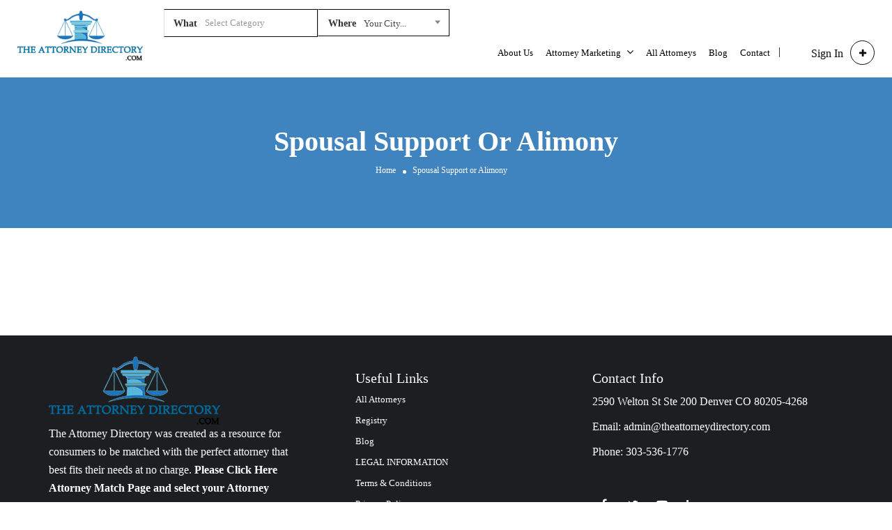

--- FILE ---
content_type: text/html; charset=UTF-8
request_url: https://www.theattorneydirectory.com/spousal-support-or-alimony/
body_size: 353654
content:
<!DOCTYPE html>
<!--[if IE 7 ]>    <html class="ie7"> <![endif]-->
<!--[if IE 8 ]>    <html class="ie8"> <![endif]-->

<html lang="en-US" prefix="og: https://ogp.me/ns#">
    <head>
        <meta charset="UTF-8">
	   <!-- Mobile Meta -->
		<meta name="viewport" content="width=device-width, initial-scale=1">
		<meta http-equiv="Content-Type" content="text/html;charset=utf-8">		
		<meta HTTP-EQUIV="CACHE-CONTROL" CONTENT="NO-CACHE" />
		<!-- Global site tag (gtag.js) - Google Analytics -->
<script async src="https://www.googletagmanager.com/gtag/js?id=UA-90021621-1"></script>
<script>
  window.dataLayer = window.dataLayer || [];
  function gtag(){dataLayer.push(arguments);}
  gtag('js', new Date());

  gtag('config', 'UA-90021621-1');
</script>
		
		<title>Spousal Support Or Alimony - The Attorney Directory</title>

			
		<script type="text/javascript">
/* <![CDATA[ */
window.JetpackScriptData = {"site":{"icon":"https://i0.wp.com/www.theattorneydirectory.com/wp-content/uploads/2022/06/TheAttorneyDirectoryLogoSM.png?w=64\u0026ssl=1","title":"The Attorney Directory","host":"unknown","is_wpcom_platform":false}};
/* ]]> */
</script>

<!-- Google Tag Manager for WordPress by gtm4wp.com -->
<script data-cfasync="false" data-pagespeed-no-defer>
	var gtm4wp_datalayer_name = "dataLayer";
	var dataLayer = dataLayer || [];
</script>
<!-- End Google Tag Manager for WordPress by gtm4wp.com -->
<!-- Search Engine Optimization by Rank Math PRO - https://rankmath.com/ -->
<title>Spousal Support Or Alimony - The Attorney Directory</title>
<meta name="robots" content="follow, index, max-snippet:-1, max-video-preview:-1, max-image-preview:large"/>
<link rel="canonical" href="https://www.theattorneydirectory.com/spousal-support-or-alimony/" />
<meta property="og:locale" content="en_US" />
<meta property="og:type" content="article" />
<meta property="og:title" content="Spousal Support Or Alimony - The Attorney Directory" />
<meta property="og:url" content="https://www.theattorneydirectory.com/spousal-support-or-alimony/" />
<meta property="og:site_name" content="The Attorney Directory" />
<meta property="og:updated_time" content="2022-05-25T11:10:49-06:00" />
<meta property="article:published_time" content="2022-05-25T10:15:51-06:00" />
<meta property="article:modified_time" content="2022-05-25T11:10:49-06:00" />
<meta name="twitter:card" content="summary_large_image" />
<meta name="twitter:title" content="Spousal Support Or Alimony - The Attorney Directory" />
<meta name="twitter:label1" content="Time to read" />
<meta name="twitter:data1" content="Less than a minute" />
<script type="application/ld+json" class="rank-math-schema-pro">{"@context":"https://schema.org","@graph":[{"@type":"Organization","@id":"https://www.theattorneydirectory.com/#organization","name":"The Attorney Directory","url":"https://www.theattorneydirectory.com","logo":{"@type":"ImageObject","@id":"https://www.theattorneydirectory.com/#logo","url":"https://www.theattorneydirectory.com/wp-content/uploads/2024/01/logo_.jpg","contentUrl":"https://www.theattorneydirectory.com/wp-content/uploads/2024/01/logo_.jpg","caption":"The Attorney Directory","inLanguage":"en-US","width":"205","height":"82"}},{"@type":"WebSite","@id":"https://www.theattorneydirectory.com/#website","url":"https://www.theattorneydirectory.com","name":"The Attorney Directory","publisher":{"@id":"https://www.theattorneydirectory.com/#organization"},"inLanguage":"en-US"},{"@type":"ImageObject","@id":"https://www.theattorneydirectory.com/wp-content/uploads/2024/01/logo_.jpg","url":"https://www.theattorneydirectory.com/wp-content/uploads/2024/01/logo_.jpg","width":"205","height":"82","inLanguage":"en-US"},{"@type":"WebPage","@id":"https://www.theattorneydirectory.com/spousal-support-or-alimony/#webpage","url":"https://www.theattorneydirectory.com/spousal-support-or-alimony/","name":"Spousal Support Or Alimony - The Attorney Directory","datePublished":"2022-05-25T10:15:51-06:00","dateModified":"2022-05-25T11:10:49-06:00","isPartOf":{"@id":"https://www.theattorneydirectory.com/#website"},"primaryImageOfPage":{"@id":"https://www.theattorneydirectory.com/wp-content/uploads/2024/01/logo_.jpg"},"inLanguage":"en-US"},{"@type":"Person","@id":"https://www.theattorneydirectory.com/author/designer/","name":"Designer","url":"https://www.theattorneydirectory.com/author/designer/","image":{"@type":"ImageObject","@id":"https://secure.gravatar.com/avatar/bd06db9b2bd05f6dec1ef72f0ae460e8fb58e64ee75e72b65f4c79fc1cf5861e?s=96&amp;d=mm&amp;r=g","url":"https://secure.gravatar.com/avatar/bd06db9b2bd05f6dec1ef72f0ae460e8fb58e64ee75e72b65f4c79fc1cf5861e?s=96&amp;d=mm&amp;r=g","caption":"Designer","inLanguage":"en-US"},"worksFor":{"@id":"https://www.theattorneydirectory.com/#organization"}},{"@type":"Article","headline":"Spousal Support Or Alimony - The Attorney Directory","datePublished":"2022-05-25T10:15:51-06:00","dateModified":"2022-05-25T11:10:49-06:00","author":{"@id":"https://www.theattorneydirectory.com/author/designer/","name":"Designer"},"publisher":{"@id":"https://www.theattorneydirectory.com/#organization"},"description":"[base64]","name":"Spousal Support Or Alimony - The Attorney Directory","@id":"https://www.theattorneydirectory.com/spousal-support-or-alimony/#richSnippet","isPartOf":{"@id":"https://www.theattorneydirectory.com/spousal-support-or-alimony/#webpage"},"image":{"@id":"https://www.theattorneydirectory.com/wp-content/uploads/2024/01/logo_.jpg"},"inLanguage":"en-US","mainEntityOfPage":{"@id":"https://www.theattorneydirectory.com/spousal-support-or-alimony/#webpage"}}]}</script>
<!-- /Rank Math WordPress SEO plugin -->

<link rel='dns-prefetch' href='//maps.googleapis.com' />
<link rel='dns-prefetch' href='//html5shim.googlecode.com' />
<link rel='dns-prefetch' href='//www.google.com' />
<link rel='dns-prefetch' href='//fonts.googleapis.com' />
<link rel='dns-prefetch' href='//www.googletagmanager.com' />
<link rel='preconnect' href='https://fonts.gstatic.com' crossorigin />
<link rel="alternate" type="application/rss+xml" title="The Attorney Directory &raquo; Feed" href="https://www.theattorneydirectory.com/feed/" />
<link rel="alternate" type="application/rss+xml" title="The Attorney Directory &raquo; Comments Feed" href="https://www.theattorneydirectory.com/comments/feed/" />
<link rel="alternate" title="oEmbed (JSON)" type="application/json+oembed" href="https://www.theattorneydirectory.com/wp-json/oembed/1.0/embed?url=https%3A%2F%2Fwww.theattorneydirectory.com%2Fspousal-support-or-alimony%2F" />
<link rel="alternate" title="oEmbed (XML)" type="text/xml+oembed" href="https://www.theattorneydirectory.com/wp-json/oembed/1.0/embed?url=https%3A%2F%2Fwww.theattorneydirectory.com%2Fspousal-support-or-alimony%2F&#038;format=xml" />
<style id='wp-img-auto-sizes-contain-inline-css' type='text/css'>
img:is([sizes=auto i],[sizes^="auto," i]){contain-intrinsic-size:3000px 1500px}
/*# sourceURL=wp-img-auto-sizes-contain-inline-css */
</style>

<style id='wp-emoji-styles-inline-css' type='text/css'>

	img.wp-smiley, img.emoji {
		display: inline !important;
		border: none !important;
		box-shadow: none !important;
		height: 1em !important;
		width: 1em !important;
		margin: 0 0.07em !important;
		vertical-align: -0.1em !important;
		background: none !important;
		padding: 0 !important;
	}
/*# sourceURL=wp-emoji-styles-inline-css */
</style>
<link rel='stylesheet' id='wp-block-library-css' href='https://www.theattorneydirectory.com/wp-includes/css/dist/block-library/style.min.css?ver=38aec4ba2c574dd1209fb02250fe32b8' type='text/css' media='all' />
<style id='classic-theme-styles-inline-css' type='text/css'>
/*! This file is auto-generated */
.wp-block-button__link{color:#fff;background-color:#32373c;border-radius:9999px;box-shadow:none;text-decoration:none;padding:calc(.667em + 2px) calc(1.333em + 2px);font-size:1.125em}.wp-block-file__button{background:#32373c;color:#fff;text-decoration:none}
/*# sourceURL=/wp-includes/css/classic-themes.min.css */
</style>
<style id='global-styles-inline-css' type='text/css'>
:root{--wp--preset--aspect-ratio--square: 1;--wp--preset--aspect-ratio--4-3: 4/3;--wp--preset--aspect-ratio--3-4: 3/4;--wp--preset--aspect-ratio--3-2: 3/2;--wp--preset--aspect-ratio--2-3: 2/3;--wp--preset--aspect-ratio--16-9: 16/9;--wp--preset--aspect-ratio--9-16: 9/16;--wp--preset--color--black: #000000;--wp--preset--color--cyan-bluish-gray: #abb8c3;--wp--preset--color--white: #ffffff;--wp--preset--color--pale-pink: #f78da7;--wp--preset--color--vivid-red: #cf2e2e;--wp--preset--color--luminous-vivid-orange: #ff6900;--wp--preset--color--luminous-vivid-amber: #fcb900;--wp--preset--color--light-green-cyan: #7bdcb5;--wp--preset--color--vivid-green-cyan: #00d084;--wp--preset--color--pale-cyan-blue: #8ed1fc;--wp--preset--color--vivid-cyan-blue: #0693e3;--wp--preset--color--vivid-purple: #9b51e0;--wp--preset--gradient--vivid-cyan-blue-to-vivid-purple: linear-gradient(135deg,rgb(6,147,227) 0%,rgb(155,81,224) 100%);--wp--preset--gradient--light-green-cyan-to-vivid-green-cyan: linear-gradient(135deg,rgb(122,220,180) 0%,rgb(0,208,130) 100%);--wp--preset--gradient--luminous-vivid-amber-to-luminous-vivid-orange: linear-gradient(135deg,rgb(252,185,0) 0%,rgb(255,105,0) 100%);--wp--preset--gradient--luminous-vivid-orange-to-vivid-red: linear-gradient(135deg,rgb(255,105,0) 0%,rgb(207,46,46) 100%);--wp--preset--gradient--very-light-gray-to-cyan-bluish-gray: linear-gradient(135deg,rgb(238,238,238) 0%,rgb(169,184,195) 100%);--wp--preset--gradient--cool-to-warm-spectrum: linear-gradient(135deg,rgb(74,234,220) 0%,rgb(151,120,209) 20%,rgb(207,42,186) 40%,rgb(238,44,130) 60%,rgb(251,105,98) 80%,rgb(254,248,76) 100%);--wp--preset--gradient--blush-light-purple: linear-gradient(135deg,rgb(255,206,236) 0%,rgb(152,150,240) 100%);--wp--preset--gradient--blush-bordeaux: linear-gradient(135deg,rgb(254,205,165) 0%,rgb(254,45,45) 50%,rgb(107,0,62) 100%);--wp--preset--gradient--luminous-dusk: linear-gradient(135deg,rgb(255,203,112) 0%,rgb(199,81,192) 50%,rgb(65,88,208) 100%);--wp--preset--gradient--pale-ocean: linear-gradient(135deg,rgb(255,245,203) 0%,rgb(182,227,212) 50%,rgb(51,167,181) 100%);--wp--preset--gradient--electric-grass: linear-gradient(135deg,rgb(202,248,128) 0%,rgb(113,206,126) 100%);--wp--preset--gradient--midnight: linear-gradient(135deg,rgb(2,3,129) 0%,rgb(40,116,252) 100%);--wp--preset--font-size--small: 13px;--wp--preset--font-size--medium: 20px;--wp--preset--font-size--large: 36px;--wp--preset--font-size--x-large: 42px;--wp--preset--spacing--20: 0.44rem;--wp--preset--spacing--30: 0.67rem;--wp--preset--spacing--40: 1rem;--wp--preset--spacing--50: 1.5rem;--wp--preset--spacing--60: 2.25rem;--wp--preset--spacing--70: 3.38rem;--wp--preset--spacing--80: 5.06rem;--wp--preset--shadow--natural: 6px 6px 9px rgba(0, 0, 0, 0.2);--wp--preset--shadow--deep: 12px 12px 50px rgba(0, 0, 0, 0.4);--wp--preset--shadow--sharp: 6px 6px 0px rgba(0, 0, 0, 0.2);--wp--preset--shadow--outlined: 6px 6px 0px -3px rgb(255, 255, 255), 6px 6px rgb(0, 0, 0);--wp--preset--shadow--crisp: 6px 6px 0px rgb(0, 0, 0);}:where(.is-layout-flex){gap: 0.5em;}:where(.is-layout-grid){gap: 0.5em;}body .is-layout-flex{display: flex;}.is-layout-flex{flex-wrap: wrap;align-items: center;}.is-layout-flex > :is(*, div){margin: 0;}body .is-layout-grid{display: grid;}.is-layout-grid > :is(*, div){margin: 0;}:where(.wp-block-columns.is-layout-flex){gap: 2em;}:where(.wp-block-columns.is-layout-grid){gap: 2em;}:where(.wp-block-post-template.is-layout-flex){gap: 1.25em;}:where(.wp-block-post-template.is-layout-grid){gap: 1.25em;}.has-black-color{color: var(--wp--preset--color--black) !important;}.has-cyan-bluish-gray-color{color: var(--wp--preset--color--cyan-bluish-gray) !important;}.has-white-color{color: var(--wp--preset--color--white) !important;}.has-pale-pink-color{color: var(--wp--preset--color--pale-pink) !important;}.has-vivid-red-color{color: var(--wp--preset--color--vivid-red) !important;}.has-luminous-vivid-orange-color{color: var(--wp--preset--color--luminous-vivid-orange) !important;}.has-luminous-vivid-amber-color{color: var(--wp--preset--color--luminous-vivid-amber) !important;}.has-light-green-cyan-color{color: var(--wp--preset--color--light-green-cyan) !important;}.has-vivid-green-cyan-color{color: var(--wp--preset--color--vivid-green-cyan) !important;}.has-pale-cyan-blue-color{color: var(--wp--preset--color--pale-cyan-blue) !important;}.has-vivid-cyan-blue-color{color: var(--wp--preset--color--vivid-cyan-blue) !important;}.has-vivid-purple-color{color: var(--wp--preset--color--vivid-purple) !important;}.has-black-background-color{background-color: var(--wp--preset--color--black) !important;}.has-cyan-bluish-gray-background-color{background-color: var(--wp--preset--color--cyan-bluish-gray) !important;}.has-white-background-color{background-color: var(--wp--preset--color--white) !important;}.has-pale-pink-background-color{background-color: var(--wp--preset--color--pale-pink) !important;}.has-vivid-red-background-color{background-color: var(--wp--preset--color--vivid-red) !important;}.has-luminous-vivid-orange-background-color{background-color: var(--wp--preset--color--luminous-vivid-orange) !important;}.has-luminous-vivid-amber-background-color{background-color: var(--wp--preset--color--luminous-vivid-amber) !important;}.has-light-green-cyan-background-color{background-color: var(--wp--preset--color--light-green-cyan) !important;}.has-vivid-green-cyan-background-color{background-color: var(--wp--preset--color--vivid-green-cyan) !important;}.has-pale-cyan-blue-background-color{background-color: var(--wp--preset--color--pale-cyan-blue) !important;}.has-vivid-cyan-blue-background-color{background-color: var(--wp--preset--color--vivid-cyan-blue) !important;}.has-vivid-purple-background-color{background-color: var(--wp--preset--color--vivid-purple) !important;}.has-black-border-color{border-color: var(--wp--preset--color--black) !important;}.has-cyan-bluish-gray-border-color{border-color: var(--wp--preset--color--cyan-bluish-gray) !important;}.has-white-border-color{border-color: var(--wp--preset--color--white) !important;}.has-pale-pink-border-color{border-color: var(--wp--preset--color--pale-pink) !important;}.has-vivid-red-border-color{border-color: var(--wp--preset--color--vivid-red) !important;}.has-luminous-vivid-orange-border-color{border-color: var(--wp--preset--color--luminous-vivid-orange) !important;}.has-luminous-vivid-amber-border-color{border-color: var(--wp--preset--color--luminous-vivid-amber) !important;}.has-light-green-cyan-border-color{border-color: var(--wp--preset--color--light-green-cyan) !important;}.has-vivid-green-cyan-border-color{border-color: var(--wp--preset--color--vivid-green-cyan) !important;}.has-pale-cyan-blue-border-color{border-color: var(--wp--preset--color--pale-cyan-blue) !important;}.has-vivid-cyan-blue-border-color{border-color: var(--wp--preset--color--vivid-cyan-blue) !important;}.has-vivid-purple-border-color{border-color: var(--wp--preset--color--vivid-purple) !important;}.has-vivid-cyan-blue-to-vivid-purple-gradient-background{background: var(--wp--preset--gradient--vivid-cyan-blue-to-vivid-purple) !important;}.has-light-green-cyan-to-vivid-green-cyan-gradient-background{background: var(--wp--preset--gradient--light-green-cyan-to-vivid-green-cyan) !important;}.has-luminous-vivid-amber-to-luminous-vivid-orange-gradient-background{background: var(--wp--preset--gradient--luminous-vivid-amber-to-luminous-vivid-orange) !important;}.has-luminous-vivid-orange-to-vivid-red-gradient-background{background: var(--wp--preset--gradient--luminous-vivid-orange-to-vivid-red) !important;}.has-very-light-gray-to-cyan-bluish-gray-gradient-background{background: var(--wp--preset--gradient--very-light-gray-to-cyan-bluish-gray) !important;}.has-cool-to-warm-spectrum-gradient-background{background: var(--wp--preset--gradient--cool-to-warm-spectrum) !important;}.has-blush-light-purple-gradient-background{background: var(--wp--preset--gradient--blush-light-purple) !important;}.has-blush-bordeaux-gradient-background{background: var(--wp--preset--gradient--blush-bordeaux) !important;}.has-luminous-dusk-gradient-background{background: var(--wp--preset--gradient--luminous-dusk) !important;}.has-pale-ocean-gradient-background{background: var(--wp--preset--gradient--pale-ocean) !important;}.has-electric-grass-gradient-background{background: var(--wp--preset--gradient--electric-grass) !important;}.has-midnight-gradient-background{background: var(--wp--preset--gradient--midnight) !important;}.has-small-font-size{font-size: var(--wp--preset--font-size--small) !important;}.has-medium-font-size{font-size: var(--wp--preset--font-size--medium) !important;}.has-large-font-size{font-size: var(--wp--preset--font-size--large) !important;}.has-x-large-font-size{font-size: var(--wp--preset--font-size--x-large) !important;}
:where(.wp-block-post-template.is-layout-flex){gap: 1.25em;}:where(.wp-block-post-template.is-layout-grid){gap: 1.25em;}
:where(.wp-block-term-template.is-layout-flex){gap: 1.25em;}:where(.wp-block-term-template.is-layout-grid){gap: 1.25em;}
:where(.wp-block-columns.is-layout-flex){gap: 2em;}:where(.wp-block-columns.is-layout-grid){gap: 2em;}
:root :where(.wp-block-pullquote){font-size: 1.5em;line-height: 1.6;}
/*# sourceURL=global-styles-inline-css */
</style>
<link rel='stylesheet' id='contact-form-7-css' href='https://www.theattorneydirectory.com/wp-content/plugins/contact-form-7/includes/css/styles.css?ver=6.1.4' type='text/css' media='all' />
<link rel='stylesheet' id='usp_style-css' href='https://www.theattorneydirectory.com/wp-content/plugins/user-submitted-posts/resources/usp.css?ver=20260113' type='text/css' media='all' />
<link rel='stylesheet' id='ivory-search-styles-css' href='https://www.theattorneydirectory.com/wp-content/plugins/add-search-to-menu/public/css/ivory-search.min.css?ver=5.5.13' type='text/css' media='all' />
<link rel='stylesheet' id='listingpr-parent-style-css' href='https://www.theattorneydirectory.com/wp-content/themes/listingpro/style.css?ver=38aec4ba2c574dd1209fb02250fe32b8' type='text/css' media='all' />
<link rel='stylesheet' id='bootstrap-css' href='https://www.theattorneydirectory.com/wp-content/themes/listingpro/assets/lib/bootstrap/css/bootstrap.min.css?ver=38aec4ba2c574dd1209fb02250fe32b8' type='text/css' media='all' />
<link rel='stylesheet' id='Magnific-Popup-css' href='https://www.theattorneydirectory.com/wp-content/themes/listingpro/assets/lib/Magnific-Popup-master/magnific-popup.css?ver=38aec4ba2c574dd1209fb02250fe32b8' type='text/css' media='all' />
<link rel='stylesheet' id='popup-component-css' href='https://www.theattorneydirectory.com/wp-content/themes/listingpro/assets/lib/popup/css/component.css?ver=38aec4ba2c574dd1209fb02250fe32b8' type='text/css' media='all' />
<link rel='stylesheet' id='Font-awesome-css' href='https://www.theattorneydirectory.com/wp-content/themes/listingpro/assets/lib/font-awesome/css/font-awesome.min.css?ver=38aec4ba2c574dd1209fb02250fe32b8' type='text/css' media='all' />
<link rel='stylesheet' id='Mmenu-css' href='https://www.theattorneydirectory.com/wp-content/themes/listingpro/assets/lib/jquerym.menu/css/jquery.mmenu.all.css?ver=38aec4ba2c574dd1209fb02250fe32b8' type='text/css' media='all' />
<link rel='stylesheet' id='MapBox-css' href='https://www.theattorneydirectory.com/wp-content/themes/listingpro/assets/css/mapbox.css?ver=38aec4ba2c574dd1209fb02250fe32b8' type='text/css' media='all' />
<link rel='stylesheet' id='Chosen-css' href='https://www.theattorneydirectory.com/wp-content/themes/listingpro/assets/lib/chosen/chosen.css?ver=38aec4ba2c574dd1209fb02250fe32b8' type='text/css' media='all' />
<link rel='stylesheet' id='bootstrap-datetimepicker-css-css' href='https://www.theattorneydirectory.com/wp-content/themes/listingpro/assets/css/bootstrap-datetimepicker.min.css?ver=38aec4ba2c574dd1209fb02250fe32b8' type='text/css' media='all' />
<link rel='stylesheet' id='Slick-css-css' href='https://www.theattorneydirectory.com/wp-content/themes/listingpro/assets/lib/slick/slick.css?ver=38aec4ba2c574dd1209fb02250fe32b8' type='text/css' media='all' />
<link rel='stylesheet' id='Slick-theme-css' href='https://www.theattorneydirectory.com/wp-content/themes/listingpro/assets/lib/slick/slick-theme.css?ver=38aec4ba2c574dd1209fb02250fe32b8' type='text/css' media='all' />
<link rel='stylesheet' id='css-prettyphoto-css' href='https://www.theattorneydirectory.com/wp-content/themes/listingpro/assets/css/prettyphoto.css?ver=38aec4ba2c574dd1209fb02250fe32b8' type='text/css' media='all' />
<link rel='stylesheet' id='jquery-ui-css' href='https://www.theattorneydirectory.com/wp-content/themes/listingpro/assets/css/jquery-ui.css?ver=38aec4ba2c574dd1209fb02250fe32b8' type='text/css' media='all' />
<link rel='stylesheet' id='icon8-css' href='https://www.theattorneydirectory.com/wp-content/themes/listingpro/assets/lib/icon8/styles.min.css?ver=38aec4ba2c574dd1209fb02250fe32b8' type='text/css' media='all' />
<link rel='stylesheet' id='Color-css' href='https://www.theattorneydirectory.com/wp-content/themes/listingpro/assets/css/colors.css?ver=38aec4ba2c574dd1209fb02250fe32b8' type='text/css' media='all' />
<link rel='stylesheet' id='custom-font-css' href='https://www.theattorneydirectory.com/wp-content/themes/listingpro/assets/css/font.css?ver=38aec4ba2c574dd1209fb02250fe32b8' type='text/css' media='all' />
<link rel='stylesheet' id='Main-css' href='https://www.theattorneydirectory.com/wp-content/themes/listingpro/assets/css/main.css?ver=38aec4ba2c574dd1209fb02250fe32b8' type='text/css' media='all' />
<link rel='stylesheet' id='Responsive-css' href='https://www.theattorneydirectory.com/wp-content/themes/listingpro/assets/css/responsive.css?ver=38aec4ba2c574dd1209fb02250fe32b8' type='text/css' media='all' />
<link rel='stylesheet' id='select2-css' href='https://www.theattorneydirectory.com/wp-content/themes/listingpro/assets/css/select2.css?ver=38aec4ba2c574dd1209fb02250fe32b8' type='text/css' media='all' />
<link rel='stylesheet' id='dynamiclocation-css' href='https://www.theattorneydirectory.com/wp-content/themes/listingpro/assets/css/city-autocomplete.css?ver=38aec4ba2c574dd1209fb02250fe32b8' type='text/css' media='all' />
<link rel='stylesheet' id='lp-body-overlay-css' href='https://www.theattorneydirectory.com/wp-content/themes/listingpro/assets/css/common.loading.css?ver=38aec4ba2c574dd1209fb02250fe32b8' type='text/css' media='all' />
<link rel='stylesheet' id='bootstrapslider-css' href='https://www.theattorneydirectory.com/wp-content/themes/listingpro/assets/lib/bootstrap/css/bootstrap-slider.css?ver=38aec4ba2c574dd1209fb02250fe32b8' type='text/css' media='all' />
<link rel='stylesheet' id='mourisjs-css' href='https://www.theattorneydirectory.com/wp-content/themes/listingpro/assets/css/morris.css?ver=38aec4ba2c574dd1209fb02250fe32b8' type='text/css' media='all' />
<link rel='stylesheet' id='listingpro-css' href='https://www.theattorneydirectory.com/wp-content/themes/listingpro-child/style.css?ver=38aec4ba2c574dd1209fb02250fe32b8' type='text/css' media='all' />
<link rel='stylesheet' id='font-rock-salt-css' href='https://fonts.googleapis.com/css?family=Rock+Salt&#038;ver=38aec4ba2c574dd1209fb02250fe32b8' type='text/css' media='all' />
<link rel='stylesheet' id='font-quicksand-css' href='https://fonts.googleapis.com/css?family=Quicksand&#038;ver=38aec4ba2c574dd1209fb02250fe32b8' type='text/css' media='all' />
<link rel='stylesheet' id='version2-countdown-css' href='https://www.theattorneydirectory.com/wp-content/themes/listingpro/assets/lib/countdown/flipclock.css?ver=38aec4ba2c574dd1209fb02250fe32b8' type='text/css' media='all' />
<link rel='stylesheet' id='version2-styles-css' href='https://www.theattorneydirectory.com/wp-content/themes/listingpro/assets/css/main-new.css?ver=38aec4ba2c574dd1209fb02250fe32b8' type='text/css' media='all' />
<link rel='stylesheet' id='version2-colors-css' href='https://www.theattorneydirectory.com/wp-content/themes/listingpro/assets/css/colors-new.css?ver=38aec4ba2c574dd1209fb02250fe32b8' type='text/css' media='all' />
<link rel='stylesheet' id='js_composer_front-css' href='https://www.theattorneydirectory.com/wp-content/plugins/js_composer/assets/css/js_composer.min.css?ver=7.8' type='text/css' media='all' />
<link rel='stylesheet' id='lawyerpro-styles-css' href='https://www.theattorneydirectory.com/wp-content/plugins/lawyerpro/assets/css/styles.css?ver=1' type='text/css' media='all' />
<link rel='stylesheet' id='lawyerpro-responsive-css' href='https://www.theattorneydirectory.com/wp-content/plugins/lawyerpro/assets/css/responsive.css?ver=1' type='text/css' media='all' />
<link rel='stylesheet' id='lawyerpro-dynamic-css-css' href='https://www.theattorneydirectory.com/wp-content/plugins/lawyerpro/assets/css/dynamic-css.php?ver=38aec4ba2c574dd1209fb02250fe32b8' type='text/css' media='all' />
<link rel='stylesheet' id='LP_dynamic_php_css-css' href='https://www.theattorneydirectory.com/wp-content/themes/listingpro/assets/css/dynamic-css.css?ver=38aec4ba2c574dd1209fb02250fe32b8' type='text/css' media='all' />
<link rel='stylesheet' id='ekit-widget-styles-css' href='https://www.theattorneydirectory.com/wp-content/plugins/elementskit-lite/widgets/init/assets/css/widget-styles.css?ver=3.7.8' type='text/css' media='all' />
<link rel='stylesheet' id='ekit-responsive-css' href='https://www.theattorneydirectory.com/wp-content/plugins/elementskit-lite/widgets/init/assets/css/responsive.css?ver=3.7.8' type='text/css' media='all' />
<link rel='stylesheet' id='elementor-frontend-css' href='https://www.theattorneydirectory.com/wp-content/plugins/elementor/assets/css/frontend.min.css?ver=3.34.2' type='text/css' media='all' />
<link rel='stylesheet' id='eael-general-css' href='https://www.theattorneydirectory.com/wp-content/plugins/essential-addons-for-elementor-lite/assets/front-end/css/view/general.min.css?ver=6.5.8' type='text/css' media='all' />
<link rel="preload" as="style" href="https://fonts.googleapis.com/css?family=Roboto%20Condensed:100,200,300,400,500,600,700,800,900,100italic,200italic,300italic,400italic,500italic,600italic,700italic,800italic,900italic%7COpen%20Sans:300,400,500,600,700,800,300italic,400italic,500italic,600italic,700italic,800italic%7CBarlow%20Condensed:100,200,300,400,500,600,700,800,900,100italic,200italic,300italic,400italic,500italic,600italic,700italic,800italic,900italic&#038;subset=latin&#038;display=swap&#038;ver=1754158834" /><link rel="stylesheet" href="https://fonts.googleapis.com/css?family=Roboto%20Condensed:100,200,300,400,500,600,700,800,900,100italic,200italic,300italic,400italic,500italic,600italic,700italic,800italic,900italic%7COpen%20Sans:300,400,500,600,700,800,300italic,400italic,500italic,600italic,700italic,800italic%7CBarlow%20Condensed:100,200,300,400,500,600,700,800,900,100italic,200italic,300italic,400italic,500italic,600italic,700italic,800italic,900italic&#038;subset=latin&#038;display=swap&#038;ver=1754158834" media="print" onload="this.media='all'"><noscript><link rel="stylesheet" href="https://fonts.googleapis.com/css?family=Roboto%20Condensed:100,200,300,400,500,600,700,800,900,100italic,200italic,300italic,400italic,500italic,600italic,700italic,800italic,900italic%7COpen%20Sans:300,400,500,600,700,800,300italic,400italic,500italic,600italic,700italic,800italic%7CBarlow%20Condensed:100,200,300,400,500,600,700,800,900,100italic,200italic,300italic,400italic,500italic,600italic,700italic,800italic,900italic&#038;subset=latin&#038;display=swap&#038;ver=1754158834" /></noscript><script type="text/javascript">
            window._nslDOMReady = (function () {
                const executedCallbacks = new Set();
            
                return function (callback) {
                    /**
                    * Third parties might dispatch DOMContentLoaded events, so we need to ensure that we only run our callback once!
                    */
                    if (executedCallbacks.has(callback)) return;
            
                    const wrappedCallback = function () {
                        if (executedCallbacks.has(callback)) return;
                        executedCallbacks.add(callback);
                        callback();
                    };
            
                    if (document.readyState === "complete" || document.readyState === "interactive") {
                        wrappedCallback();
                    } else {
                        document.addEventListener("DOMContentLoaded", wrappedCallback);
                    }
                };
            })();
        </script><script type="text/javascript" src="https://www.theattorneydirectory.com/wp-includes/js/jquery/jquery.min.js?ver=3.7.1" id="jquery-core-js"></script>
<script type="text/javascript" src="https://www.theattorneydirectory.com/wp-includes/js/jquery/jquery-migrate.min.js?ver=3.4.1" id="jquery-migrate-js"></script>
<script type="text/javascript" id="ajax-login-script-js-extra">
/* <![CDATA[ */
var ajax_login_object = {"ajaxurl":"https://www.theattorneydirectory.com/wp-admin/admin-ajax.php","redirecturl":"https://www.theattorneydirectory.com/spousal-support-or-alimony/","loadingmessage":"\u003Cspan class=\"alert alert-info\"\u003EPlease wait...\u003Ci class=\"fa fa-spinner fa-spin\"\u003E\u003C/i\u003E\u003C/span\u003E"};
//# sourceURL=ajax-login-script-js-extra
/* ]]> */
</script>
<script type="text/javascript" src="https://www.theattorneydirectory.com/wp-content/themes/listingpro/assets/js/login.js?ver=38aec4ba2c574dd1209fb02250fe32b8" id="ajax-login-script-js"></script>
<script type="text/javascript" id="search-ajax-script-js-extra">
/* <![CDATA[ */
var ajax_search_term_object = {"ajaxurl":"https://www.theattorneydirectory.com/wp-admin/admin-ajax.php","noresult":"Most recent ","listing":" Listings","resultfor":"Results For"};
//# sourceURL=search-ajax-script-js-extra
/* ]]> */
</script>
<script type="text/javascript" src="https://www.theattorneydirectory.com/wp-content/themes/listingpro/assets/js/search-ajax.js?ver=38aec4ba2c574dd1209fb02250fe32b8" id="search-ajax-script-js"></script>
<script type="text/javascript" id="ajax-single-ajax-js-extra">
/* <![CDATA[ */
var single_ajax_object = {"ajaxurl":"https://www.theattorneydirectory.com/wp-admin/admin-ajax.php"};
//# sourceURL=ajax-single-ajax-js-extra
/* ]]> */
</script>
<script type="text/javascript" src="https://www.theattorneydirectory.com/wp-content/themes/listingpro/assets/js/single-ajax.js?ver=38aec4ba2c574dd1209fb02250fe32b8" id="ajax-single-ajax-js"></script>
<script type="text/javascript" id="ajax-approvereview-script-js-extra">
/* <![CDATA[ */
var ajax_approvereview_object = {"ajaxurl":"https://www.theattorneydirectory.com/wp-admin/admin-ajax.php"};
//# sourceURL=ajax-approvereview-script-js-extra
/* ]]> */
</script>
<script type="text/javascript" src="https://www.theattorneydirectory.com/wp-content/themes/listingpro/assets/js/approve-review.js?ver=38aec4ba2c574dd1209fb02250fe32b8" id="ajax-approvereview-script-js"></script>
<script type="text/javascript" id="listingpro_home_map-js-extra">
/* <![CDATA[ */
var listingpro_home_map_object = {"ajaxurl":"https://www.theattorneydirectory.com/wp-admin/admin-ajax.php"};
//# sourceURL=listingpro_home_map-js-extra
/* ]]> */
</script>
<script type="text/javascript" src="https://www.theattorneydirectory.com/wp-content/themes/listingpro/assets/js/home-map.js?ver=38aec4ba2c574dd1209fb02250fe32b8" id="listingpro_home_map-js"></script>
<script type="text/javascript" id="ajax-needlogin-ajax-js-extra">
/* <![CDATA[ */
var needlogin_object = {"ajaxurl":"https://www.theattorneydirectory.com/wp-admin/admin-ajax.php"};
//# sourceURL=ajax-needlogin-ajax-js-extra
/* ]]> */
</script>
<script type="text/javascript" src="https://www.theattorneydirectory.com/wp-content/themes/listingpro/assets/js/needlogin-ajax.js?ver=38aec4ba2c574dd1209fb02250fe32b8" id="ajax-needlogin-ajax-js"></script>
<script type="text/javascript" src="https://www.theattorneydirectory.com/wp-content/themes/listingpro/assets/js/checkout.js?ver=38aec4ba2c574dd1209fb02250fe32b8" id="stripejs-js"></script>
<script type="text/javascript" src="https://www.theattorneydirectory.com/wp-content/plugins/listingpro-plugin/assets/js/main.js?ver=38aec4ba2c574dd1209fb02250fe32b8" id="main-js"></script>
<script type="text/javascript" src="https://www.theattorneydirectory.com/wp-content/plugins/user-submitted-posts/resources/jquery.cookie.js?ver=20260113" id="usp_cookie-js"></script>
<script type="text/javascript" src="https://www.theattorneydirectory.com/wp-content/plugins/user-submitted-posts/resources/jquery.parsley.min.js?ver=20260113" id="usp_parsley-js"></script>
<script type="text/javascript" id="usp_core-js-before">
/* <![CDATA[ */
var usp_custom_field = "usp_custom_field"; var usp_custom_field_2 = "usp_custom_field_2"; var usp_custom_checkbox = "usp_custom_checkbox"; var usp_case_sensitivity = "false"; var usp_min_images = 0; var usp_max_images = 1; var usp_parsley_error = "Incorrect response."; var usp_multiple_cats = 0; var usp_existing_tags = 0; var usp_recaptcha_disp = "hide"; var usp_recaptcha_vers = "2"; var usp_recaptcha_key = ""; var challenge_nonce = "a7bec76d1e"; var ajax_url = "https:\/\/www.theattorneydirectory.com\/wp-admin\/admin-ajax.php"; 
//# sourceURL=usp_core-js-before
/* ]]> */
</script>
<script type="text/javascript" src="https://www.theattorneydirectory.com/wp-content/plugins/user-submitted-posts/resources/jquery.usp.core.js?ver=20260113" id="usp_core-js"></script>
<script type="text/javascript" id="review-submit-ajax-js-extra">
/* <![CDATA[ */
var ajax_review_object = {"ajaxurl":"https://www.theattorneydirectory.com/wp-admin/admin-ajax.php"};
//# sourceURL=review-submit-ajax-js-extra
/* ]]> */
</script>
<script type="text/javascript" src="https://www.theattorneydirectory.com/wp-content/themes/listingpro/assets/js/review-submit.js?ver=38aec4ba2c574dd1209fb02250fe32b8" id="review-submit-ajax-js"></script>
<script type="text/javascript" src="https://maps.googleapis.com/maps/api/js?key=AIzaSyDdflzyinOOclZ2VgEWL6eR3BYcHFUh_5M&amp;libraries=places&amp;ver=38aec4ba2c574dd1209fb02250fe32b8" id="mapsjs-js"></script>
<script type="text/javascript" src="https://www.theattorneydirectory.com/wp-content/themes/listingpro/assets/js/raphael-min.js?ver=38aec4ba2c574dd1209fb02250fe32b8" id="raphelmin-js"></script>
<script type="text/javascript" src="https://www.theattorneydirectory.com/wp-content/themes/listingpro/assets/js/morris.js?ver=38aec4ba2c574dd1209fb02250fe32b8" id="morisjs-js"></script>
<script type="text/javascript" id="ajax-term-script-js-extra">
/* <![CDATA[ */
var ajax_term_object = {"ajaxurl":"https://www.theattorneydirectory.com/wp-admin/admin-ajax.php"};
//# sourceURL=ajax-term-script-js-extra
/* ]]> */
</script>
<script type="text/javascript" src="https://www.theattorneydirectory.com/wp-content/plugins/listingpro-plugin/assets/js/child-term.js?ver=38aec4ba2c574dd1209fb02250fe32b8" id="ajax-term-script-js"></script>
<script type="text/javascript" src="https://www.google.com/recaptcha/api.js?render=6LekZHYpAAAAAPYhQdIgcIeQsRPOVZlvbieLR3o1&amp;ver=1" id="recaptcha-js"></script>
<script></script><link rel="https://api.w.org/" href="https://www.theattorneydirectory.com/wp-json/" /><link rel="alternate" title="JSON" type="application/json" href="https://www.theattorneydirectory.com/wp-json/wp/v2/pages/818" /><link rel="EditURI" type="application/rsd+xml" title="RSD" href="https://www.theattorneydirectory.com/xmlrpc.php?rsd" />

<link rel='shortlink' href='https://www.theattorneydirectory.com/?p=818' />
<meta name="generator" content="Redux 4.5.10" /><meta name="generator" content="Site Kit by Google 1.170.0" /><!-- HFCM by 99 Robots - Snippet # 1: Header -->
<!-- Google tag (gtag.js) -->
<script async src="https://www.googletagmanager.com/gtag/js?id=G-TJ804XXR9B"></script>
<script>
  window.dataLayer = window.dataLayer || [];
  function gtag(){dataLayer.push(arguments);}
  gtag('js', new Date());

  gtag('config', 'G-TJ804XXR9B');
</script>
<!-- /end HFCM by 99 Robots -->
<!-- begin Widget Tracker Code -->
<script>
(function(w,i,d,g,e,t){w["WidgetTrackerObject"]=g;(w[g]=w[g]||function()
{(w[g].q=w[g].q||[]).push(arguments);}),(w[g].ds=1*new Date());(e="script"),
(t=d.createElement(e)),(e=d.getElementsByTagName(e)[0]);t.async=1;t.src=i;
e.parentNode.insertBefore(t,e);})
(window,"https://widgetbe.com/agent",document,"widgetTracker");
window.widgetTracker("create", "WT-OACYFWBZ");
window.widgetTracker("send", "pageview");
</script>
<!-- end Widget Tracker Code -->
<!-- Google Tag Manager for WordPress by gtm4wp.com -->
<!-- GTM Container placement set to off -->
<script data-cfasync="false" data-pagespeed-no-defer>
	var dataLayer_content = {"pagePostType":"page","pagePostType2":"single-page","pagePostAuthor":"Designer"};
	dataLayer.push( dataLayer_content );
</script>
<script data-cfasync="false" data-pagespeed-no-defer>
	console.warn && console.warn("[GTM4WP] Google Tag Manager container code placement set to OFF !!!");
	console.warn && console.warn("[GTM4WP] Data layer codes are active but GTM container must be loaded using custom coding !!!");
</script>
<!-- End Google Tag Manager for WordPress by gtm4wp.com -->    <style>
    .attorney-grid-wrapper {
        max-width: 1200px;
        margin: 0 auto;
        padding: 30px 20px;
    }
    .attorney-search-form {
        margin-bottom: 30px;
        display: flex;
        gap: 10px;
    }
    .attorney-search-form input[type="text"] {
        flex: 1;
        padding: 10px;
        font-size: 16px;
        border: 1px solid #ccc;
        border-radius: 4px;
    }
    .attorney-search-form button {
        padding: 10px 20px;
        background-color: #1E74B8;
        color: #fff;
        border: none;
        border-radius: 4px;
        cursor: pointer;
    }
    .attorney-search-form button:hover {
        background-color: #155a90;
    }

    .attorney-grid {
        display: flex;
        flex-wrap: wrap;
        gap: 20px;
    }
    .attorney-card {
        background: #fff;
        border: 1px solid #ddd;
        border-radius: 8px;
        padding: 20px;
        flex: 1 1 calc(33.333% - 20px);
        box-shadow: 0 2px 8px rgba(0,0,0,0.05);
        display: flex;
        flex-direction: column;
        justify-content: space-between;
    }
    .attorney-title {
        color: #1E74B8;
        font-size: 18px;
        margin-bottom: 10px;
    }
    .attorney-excerpt {
        flex-grow: 1;
        margin-bottom: 15px;
        color: #333;
        font-size: 14px;
    }
    .attorney-button {
        background-color: #1E74B8;
        color: #fff;
        padding: 8px 12px;
        text-decoration: none;
        border-radius: 4px;
        text-align: center;
        display: inline-block;
        transition: background 0.3s;
    }
    .attorney-button:hover {
        background-color: #155a90;
    }
    .attorney-pagination {
        margin-top: 30px;
        text-align: center;
    }
    .attorney-pagination .page-numbers {
        display: inline-block;
        margin: 0 5px;
        padding: 8px 12px;
        background: #f0f0f0;
        color: #333;
        text-decoration: none;
        border-radius: 4px;
    }
    .attorney-pagination .page-numbers.current {
        background: #1E74B8;
        color: #fff;
    }
    .attorney-pagination .page-numbers:hover {
        background: #155a90;
        color: #fff;
    }

    @media (max-width: 768px) {
        .attorney-card {
            flex: 1 1 calc(50% - 20px);
        }
    }
    @media (max-width: 480px) {
        .attorney-card {
            flex: 1 1 100%;
        }
    }
    </style>
    <meta name="generator" content="Elementor 3.34.2; features: additional_custom_breakpoints; settings: css_print_method-external, google_font-enabled, font_display-auto">
<style type="text/css">.recentcomments a{display:inline !important;padding:0 !important;margin:0 !important;}</style>			<style>
				.e-con.e-parent:nth-of-type(n+4):not(.e-lazyloaded):not(.e-no-lazyload),
				.e-con.e-parent:nth-of-type(n+4):not(.e-lazyloaded):not(.e-no-lazyload) * {
					background-image: none !important;
				}
				@media screen and (max-height: 1024px) {
					.e-con.e-parent:nth-of-type(n+3):not(.e-lazyloaded):not(.e-no-lazyload),
					.e-con.e-parent:nth-of-type(n+3):not(.e-lazyloaded):not(.e-no-lazyload) * {
						background-image: none !important;
					}
				}
				@media screen and (max-height: 640px) {
					.e-con.e-parent:nth-of-type(n+2):not(.e-lazyloaded):not(.e-no-lazyload),
					.e-con.e-parent:nth-of-type(n+2):not(.e-lazyloaded):not(.e-no-lazyload) * {
						background-image: none !important;
					}
				}
			</style>
			<meta name="generator" content="Powered by WPBakery Page Builder - drag and drop page builder for WordPress."/>
<link rel="icon" href="https://www.theattorneydirectory.com/wp-content/uploads/2022/06/TheAttorneyDirectoryLogoSM-63x63.png" sizes="32x32" />
<link rel="icon" href="https://www.theattorneydirectory.com/wp-content/uploads/2022/06/TheAttorneyDirectoryLogoSM.png" sizes="192x192" />
<link rel="apple-touch-icon" href="https://www.theattorneydirectory.com/wp-content/uploads/2022/06/TheAttorneyDirectoryLogoSM.png" />
<meta name="msapplication-TileImage" content="https://www.theattorneydirectory.com/wp-content/uploads/2022/06/TheAttorneyDirectoryLogoSM.png" />
<script type="text/javascript">
                jQuery(document).ready(function(){

}); 
         </script>		<style type="text/css" id="wp-custom-css">
			.widget-social-icons #lp-respo-direc {
    float: left;
    width: calc(100% - 40px);
    font-size: 18px !important;
    font-weight: 600 !important;
}


.page-id-895 .page-heading{
display:none !important;
}

.page-id-265199 .page-heading{
display:none !important;
}

.page-id-265173 .page-heading{
display:none !important;
}
.page-id-265501 .page-heading{
display:none !important;
}

.page-id-265131 .page-heading{
display:none !important;
}
.page-id-265133 .page-heading{
display:none !important;
}

.page-id-265097 .page-heading{
display:none !important;
}

.page-id-265087 .page-heading{
display:none !important;
}

.page-id-1084 .page-heading{
display:none !important;
}


.page-id-546 .page-heading{
display:none !important;
}

.page-id-525 .page-heading{
display:none !important;
}

.page-id-533 .page-heading{
display:none !important;
}

.page-id-535 .page-heading{
display:none !important;
}

.page-id-542 .page-heading{
display:none !important;
}
.page-id-265177 .page-heading{
display:none !important;
}


.page-id-265067 .page-heading{
display:none !important;
}

.page-id-548 .page-heading{
display:none !important;
}

.page-id-552 .page-heading{
display:none !important;
}

.page-id-550 .page-heading{
display:none !important;
}

.page-id-264902 .page-heading{
display:none !important;
}
.page-id-265029 .page-heading{
display:none !important;
}
.page-id-956 .page-heading{
display:none !important;
}

.page-id-990 .page-heading{
display:none !important;
}

.page-id-43546 .page-heading{
display:none !important;
}
.elementor-button span {
    text-decoration: inherit;
    color: white;
}
.lp-home-banner-contianer-inner h1 {
    margin-top: 10px;
    margin-bottom: 15px;
    color: #d8d8d8 !important;
}

.tooltip_price_features span i {
  width: 18px;
  height: 18px;
  border: 1px solid #c6c7c7;
  border-radius: 50%;
  font-size: 12px;
  color: #c6c7c7;
  text-align: center;
  line-height: 16px;
  cursor: pointer;
  display: none;
}
.menu-home-page-menu-1 {
	color: black;
}
.lp-menu ul a{
	color:#000000 !important;
	
}
#ctaDesktopContainer.unassigned {
  height: 134px;
  display: none !important;
}

/** Start Block Kit CSS: 136-3-fc37602abad173a9d9d95d89bbe6bb80 **/

.envato-block__preview{overflow: visible !important;}

/** End Block Kit CSS: 136-3-fc37602abad173a9d9d95d89bbe6bb80 **/



/** Start Block Kit CSS: 143-3-7969bb877702491bc5ca272e536ada9d **/

.envato-block__preview{overflow: visible;}
/* Material Button Click Effect */
.envato-kit-140-material-hit .menu-item a,
.envato-kit-140-material-button .elementor-button{
  background-position: center;
  transition: background 0.8s;
}
.envato-kit-140-material-hit .menu-item a:hover,
.envato-kit-140-material-button .elementor-button:hover{
  background: radial-gradient(circle, transparent 1%, #fff 1%) center/15000%;
}
.envato-kit-140-material-hit .menu-item a:active,
.envato-kit-140-material-button .elementor-button:active{
  background-color: #FFF;
  background-size: 100%;
  transition: background 0s;
}

/* Field Shadow */
.envato-kit-140-big-shadow-form .elementor-field-textual{
	box-shadow: 0 20px 30px rgba(0,0,0, .05);
}

/* FAQ */
.envato-kit-140-faq .elementor-accordion .elementor-accordion-item{
	border-width: 0 0 1px !important;
}

/* Scrollable Columns */
.envato-kit-140-scrollable{
	 height: 100%;
   overflow: auto;
   overflow-x: hidden;
}

/* ImageBox: No Space */
.envato-kit-140-imagebox-nospace:hover{
	transform: scale(1.1);
	transition: all 0.3s;
}
.envato-kit-140-imagebox-nospace figure{
	line-height: 0;
}

.envato-kit-140-slide .elementor-slide-content{
	background: #FFF;
	margin-left: -60px;
	padding: 1em;
}
.envato-kit-140-carousel .slick-active:not(.slick-current)  img{
	padding: 20px !important;
	transition: all .9s;
}

/** End Block Kit CSS: 143-3-7969bb877702491bc5ca272e536ada9d **/



/** Start Block Kit CSS: 142-3-a175df65179b9ef6a5ca9f1b2c0202b9 **/

.envato-block__preview{
	overflow: visible;
}

/* Border Radius */
.envato-kit-139-accordion .elementor-widget-container{
	border-radius: 10px !important;
}
.envato-kit-139-map iframe,
.envato-kit-139-slider .slick-slide,
.envato-kit-139-flipbox .elementor-flip-box div{
		border-radius: 10px !important;

}
.lp-home-banner-contianer {
    height: 610px;
    display: none;
}
.page-header-overlay {
    background-color: #3f83bf !important;
}
/** End Block Kit CSS: 142-3-a175df65179b9ef6a5ca9f1b2c0202b9 **/



/** Start Block Kit CSS: 71-3-d415519effd9e11f35d2438c58ea7ebf **/

.envato-block__preview{overflow: visible;}

/** End Block Kit CSS: 71-3-d415519effd9e11f35d2438c58ea7ebf **/

.lpro-listing-grid-actions{
	display: none;
}

/** Start Block Kit CSS: 141-3-1d55f1e76be9fb1a8d9de88accbe962f **/

.envato-kit-138-bracket .elementor-widget-container > *:before{
	content:"[";
	color:#ffab00;
	display:inline-block;
	margin-right:4px;
	line-height:1em;
	position:relative;
	top:-1px;
}

.envato-kit-138-bracket .elementor-widget-container > *:after{
	content:"]";
	color:#ffab00;
	display:inline-block;
	margin-left:4px;
	line-height:1em;
	position:relative;
	top:-1px;
}

/** End Block Kit CSS: 141-3-1d55f1e76be9fb1a8d9de88accbe962f **/
.page-id-266972 .page-heading{
display:none !important;
}

.page-id-269606 .page-heading{
display:none !important;
}

.header-front-page-wrap .lp-header-full-width .lp-menu-bar
 {
    background-color: #ffffff !important;
}
		</style>
		<style id="listingpro_options-dynamic-css" title="dynamic-css" class="redux-options-output">.menu-item a{font-family:"Open Sans";font-weight:400;font-style:normal;font-size:13px;}</style><noscript><style> .wpb_animate_when_almost_visible { opacity: 1; }</style></noscript>			<style type="text/css">
					.is-form-id-265416 .is-search-submit:focus,
			.is-form-id-265416 .is-search-submit:hover,
			.is-form-id-265416 .is-search-submit,
            .is-form-id-265416 .is-search-icon {
			color: #ffffff !important;            background-color: #3f83bf !important;            			}
                        	.is-form-id-265416 .is-search-submit path {
					fill: #ffffff !important;            	}
            			</style>
		        <script type="text/javascript">
            jQuery(document).ready(function () {
                jQuery('select.form-control').removeClass('form-control').addClass('custom-form-control');
            })
        </script>
        <style type="text/css">
            .custom-form-control{
                width: 100%;
                padding: 10px;
                line-height: 24px;
                -webkit-appearance: textfield;
            }
        </style>
    </head>
<body class="wp-singular page-template-default page page-id-818 wp-theme-listingpro wp-child-theme-listingpro-child non-logged-in listingpro listing-skeleton-view-lpro_gridStyle_1 wpb-js-composer js-comp-ver-7.8 vc_responsive elementor-default elementor-kit-265727" data-deficon=https://classic.listingprowp.com/wp-content/themes/listingpro/assets/images/pins/default.png data-submitlink="https://www.theattorneydirectory.com/submit-listing/" data-sliderstyle="style2" data-defaultmaplat="0" data-defaultmaplot="-0" data-lpsearchmode="keyword" data-maplistingby="all" >
	<input type="hidden" id="lpNonce" name="lpNonce" value="faf199d54a" /><input type="hidden" name="_wp_http_referer" value="/spousal-support-or-alimony/" />    <input type="hidden" id="start_of_weekk" value="1">
	
				<div id="page"  data-detail-page-style="lp_detail_page_styles3" data-lpattern="with_region" data-sitelogo="https://www.theattorneydirectory.com/wp-content/uploads/2024/05/footer_logo.png" data-site-url="https://www.theattorneydirectory.com/" data-ipapi="geo_ip_db" data-lpcurrentloconhome="1" data-mtoken="0" data-mtype="google" data-mstyle="mapbox.streets-basic"  class="clearfix lp_detail_page_styles3">

				<!--===========================header-views========================-->
				


<div class="lp-header pos-relative header-inner-page-wrap No">
    <div class="header-container  1   " style="">
                    
<!--================================full width with blue background====================================-->
<div class="lp-customize-header-outer lp-color-header-style">
    <header class="header-without-topbar header-normal pos-relative lp-header-full-width">
        
        <div id="menu" class="menu-height-0 small-screen">
                                <a href="https://www.theattorneydirectory.com/submit-listing/" class="lpl-button lpl-add-listing-loggedout">Add Listing</a>
                                                    <a class="lpl-button md-trigger" data-modal="modal-3">Sign In</a>
                                            <ul id="menu-home-page-menu" class="mobile-menu"><li id="menu-item-290" class="menu-item menu-item-type-post_type menu-item-object-page menu-item-290"><a href="https://www.theattorneydirectory.com/about-us/">About Us</a></li>
<li id="menu-item-266469" class="menu-item menu-item-type-custom menu-item-object-custom menu-item-has-children menu-item-266469"><a>Attorney Marketing</a>
<ul class="sub-menu">
	<li id="menu-item-267197" class="menu-item menu-item-type-post_type menu-item-object-page menu-item-267197"><a href="https://www.theattorneydirectory.com/multichannel-marketing/">Multichannel Marketing</a></li>
	<li id="menu-item-267198" class="menu-item menu-item-type-post_type menu-item-object-page menu-item-267198"><a href="https://www.theattorneydirectory.com/free-ebook/">Free-ebook</a></li>
	<li id="menu-item-295" class="menu-item menu-item-type-post_type menu-item-object-page menu-item-295"><a href="https://www.theattorneydirectory.com/attorney-matching-service/">Attorney Matching</a></li>
</ul>
</li>
<li id="menu-item-269712" class="menu-item menu-item-type-post_type menu-item-object-page menu-item-269712"><a href="https://www.theattorneydirectory.com/all-attorneys/">All Attorneys</a></li>
<li id="menu-item-217" class="menu-item menu-item-type-post_type menu-item-object-page menu-item-217"><a href="https://www.theattorneydirectory.com/blog/">Blog</a></li>
<li id="menu-item-216" class="menu-item menu-item-type-post_type menu-item-object-page menu-item-216"><a href="https://www.theattorneydirectory.com/contact/">Contact</a></li>
</ul>        </div>

        <div class="lp-menu-bar header-bg-color-class">
            <div class="fullwidth-header">
                <div class="row">
                    <div class="col-md-2 col-xs-6 lp-logo-container">
                        <div class="lp-logo">
                            <a href="https://www.theattorneydirectory.com/">
                                <img src="https://www.theattorneydirectory.com/wp-content/uploads/2024/05/footer_logo.png" alt="image" />                            </a>
                        </div>
                    </div>

                    <div class="header-right-panel clearfix col-md-10 col-sm-10 col-xs-12">

                                                                                   <div class="lp-search-chnage-styles-st lp-search-chnage-styles-st-fix">
                                  
<div class="header-filter pos-relative form-group margin-bottom-0 col-md-6 ">

    <form autocomplete="off" class="form-inline top-search-form" action="https://www.theattorneydirectory.com" method="get"
          accept-charset="UTF-8">

        
            <div class="search-form-field input-group width-49-percent margin-right-15 ">

                <div class="input-group-addon lp-border">What</div>

                <div class="pos-relative">

                    <div class="what-placeholder pos-relative" data-holder="">

                        <input autocomplete="off" type="text"
                               class="lp-suggested-search js-typeahead-input lp-search-input form-control ui-autocomplete-input dropdown_fields"
                               name="select" id="select" placeholder="Select Category"
                               value="" data-prev-value='0'
                               data-noresult="More results for">

                        <i class="cross-search-q fa fa-times-circle" aria-hidden="true"></i>

                        <img class='loadinerSearch' width="100px"
                             src="https://www.theattorneydirectory.com/wp-content/themes/listingpro/assets/images/search-load.gif"/>

                    </div>

                    <div id="input-dropdown">

                        <ul>

                            <li class="lp-wrap-cats" data-catid="13922"><span class="lp-s-cat">Accident &amp; Injury</span></li><li class="lp-wrap-cats" data-catid="17293"><span class="lp-s-cat">Accident Attorneys Lawyers</span></li><li class="lp-wrap-cats" data-catid="17540"><span class="lp-s-cat">Administrative</span></li><li class="lp-wrap-cats" data-catid="17893"><span class="lp-s-cat">Administrative &amp; Governmental Law Attorneys</span></li><li class="lp-wrap-cats" data-catid="17430"><span class="lp-s-cat">Administrative &amp; Governmental Law Attorneys;Lawyers</span></li><li class="lp-wrap-cats" data-catid="17739"><span class="lp-s-cat">Administrative and Regulatory</span></li><li class="lp-wrap-cats" data-catid="14144"><span class="lp-s-cat">Administrative attorney</span></li><li class="lp-wrap-cats" data-catid="17805"><span class="lp-s-cat">Administrative Law</span></li><li class="lp-wrap-cats" data-catid="17607"><span class="lp-s-cat">ADMIRALTY AND MARITIME</span></li><li class="lp-wrap-cats" data-catid="13945"><span class="lp-s-cat">Adoption agency</span></li><li class="lp-wrap-cats" data-catid="17265"><span class="lp-s-cat">Adoption Attorneys;Lawyers</span></li><li class="lp-wrap-cats" data-catid="20950"><span class="lp-s-cat">Adoption Lawyer</span></li><li class="lp-wrap-cats" data-catid="15210"><span class="lp-s-cat">Adoption Service</span></li><li class="lp-wrap-cats" data-catid="17900"><span class="lp-s-cat">Advance Health Care Directives/Asset Preservation/Estate Planning/</span></li><li class="lp-wrap-cats" data-catid="17572"><span class="lp-s-cat">Agricultural Law Attorneys;Lawyers</span></li><li class="lp-wrap-cats" data-catid="17838"><span class="lp-s-cat">Agriculture Law/Construction and Development/Environmental and Land Use/Healthcare Law/</span></li><li class="lp-wrap-cats" data-catid="17478"><span class="lp-s-cat">Antitrust and Trade Regulation/Construction Law/Personal Injury Defense/</span></li><li class="lp-wrap-cats" data-catid="17538"><span class="lp-s-cat">Appeals &amp; Legal Issues</span></li><li class="lp-wrap-cats" data-catid="17745"><span class="lp-s-cat">Appeals Attorneys;Lawyers</span></li><li class="lp-wrap-cats" data-catid="17411"><span class="lp-s-cat">Appeals Lawyer</span></li><li class="lp-wrap-cats" data-catid="17619"><span class="lp-s-cat">Appellate Law/Bankruptcy/DIVORCE MEDIATION/</span></li><li class="lp-wrap-cats" data-catid="17328"><span class="lp-s-cat">APPELLATE PRACTICE</span></li><li class="lp-wrap-cats" data-catid="17866"><span class="lp-s-cat">APPELLATE PRACTICE/Arbitration ADR/Class Action Litigation/Commercial Litigation/Construction Defects Lawyer/CRUISE SHIP ACCIDENTS/Defective Auto Components/ENVIRONMENTAL LITIGATION/Litigation/</span></li><li class="lp-wrap-cats" data-catid="17869"><span class="lp-s-cat">APPELLATE PRACTICE/arbitration/BANK FRAUD LITIGATION/BUSINESS IMMIGRATION/CLASS ACTIONS/</span></li><li class="lp-wrap-cats" data-catid="17759"><span class="lp-s-cat">APPELLATE PRACTICE/First Party/Medical Malpractice Defense/Nursing Homes and Assisted Living Facilities/Professional LiFamily Lawility Defense/Third Party &amp; General LiFamily Lawility/</span></li><li class="lp-wrap-cats" data-catid="17603"><span class="lp-s-cat">Appellate/Bankruptcy/Health Care/INTELLECTUAL PROPERTY/Lending and Commercial/LFamily LawOR AND EMPLOYMENT/Litigation/Mediation/Real Estate/Workouts and Creditors Rights/</span></li><li class="lp-wrap-cats" data-catid="17835"><span class="lp-s-cat">Appellate/CORPORATE LAW/Litigation/</span></li><li class="lp-wrap-cats" data-catid="17601"><span class="lp-s-cat">Appellate/Health Care/Lending and Commercial/Litigation/Local Government/Probate Litigation/Real Estate/</span></li><li class="lp-wrap-cats" data-catid="17856"><span class="lp-s-cat">Appellate/International Wealth &amp; Asset Planning/Litigation/</span></li><li class="lp-wrap-cats" data-catid="17657"><span class="lp-s-cat">Arbitration &amp; Mediation Services Attorneys;Lawyers</span></li><li class="lp-wrap-cats" data-catid="17606"><span class="lp-s-cat">Arbitration &amp; Mediation Services;Lawyers</span></li><li class="lp-wrap-cats" data-catid="17345"><span class="lp-s-cat">arbitration, banking, competition and corporate finance</span></li><li class="lp-wrap-cats" data-catid="17768"><span class="lp-s-cat">Arson &amp; Fraud/Aviation/Construction/CYBER LOSSES/Employment Law/Extra-Contractual/FIRST PARTY COVERAGE/Litigation/PRODUCT LIFamily LawILITY/</span></li><li class="lp-wrap-cats" data-catid="17512"><span class="lp-s-cat">Asset Protection Planning/Estate Litigation/Estate Planning and Administration/Guardianship/Probate/Trust Attorneys for Trust Administration/</span></li><li class="lp-wrap-cats" data-catid="13975"><span class="lp-s-cat">Association or organisation</span></li><li class="lp-wrap-cats" data-catid="14927"><span class="lp-s-cat">Association or organization</span></li><li class="lp-wrap-cats" data-catid="14231"><span class="lp-s-cat">Attorney referral service</span></li><li class="lp-wrap-cats" data-catid="13961"><span class="lp-s-cat">Attorneys</span></li><li class="lp-wrap-cats" data-catid="17346"><span class="lp-s-cat">Attorneys</span></li><li class="lp-wrap-cats" data-catid="17694"><span class="lp-s-cat">ATTORNEYS ANTI-TRUST LICENSING CRIMINAL JUSTICE</span></li><li class="lp-wrap-cats" data-catid="17325"><span class="lp-s-cat">ATTORNEYS APPEALS LABOR RELATIONS</span></li><li class="lp-wrap-cats" data-catid="17797"><span class="lp-s-cat">ATTORNEYS APPEALS PERSONAL INJURY</span></li><li class="lp-wrap-cats" data-catid="17555"><span class="lp-s-cat">ATTORNEYS BANKING BANKRUPTCY</span></li><li class="lp-wrap-cats" data-catid="17499"><span class="lp-s-cat">ATTORNEYS BANKRUPTCY</span></li><li class="lp-wrap-cats" data-catid="17444"><span class="lp-s-cat">ATTORNEYS BANKRUPTCY CRIMINAL JUSTICE</span></li><li class="lp-wrap-cats" data-catid="17867"><span class="lp-s-cat">ATTORNEYS BANKRUPTCY FAMILY LAW</span></li><li class="lp-wrap-cats" data-catid="17751"><span class="lp-s-cat">ATTORNEYS CORPORATE BUSINESS</span></li><li class="lp-wrap-cats" data-catid="17786"><span class="lp-s-cat">ATTORNEYS CORPORATE BUSINESS ENVIRONMENT</span></li><li class="lp-wrap-cats" data-catid="17795"><span class="lp-s-cat">ATTORNEYS CORPORATE BUSINESS ESTATE PLANNING</span></li><li class="lp-wrap-cats" data-catid="17863"><span class="lp-s-cat">ATTORNEYS CRIMINAL JUSTICE</span></li><li class="lp-wrap-cats" data-catid="17442"><span class="lp-s-cat">ATTORNEYS INSURANCE LABOR RELATIONS</span></li><li class="lp-wrap-cats" data-catid="17557"><span class="lp-s-cat">ATTORNEYS LABOR RELATIONS</span></li><li class="lp-wrap-cats" data-catid="17260"><span class="lp-s-cat">Attorneys Lawyers</span></li><li class="lp-wrap-cats" data-catid="17803"><span class="lp-s-cat">ATTORNEYS PERSONAL INJURY</span></li><li class="lp-wrap-cats" data-catid="17620"><span class="lp-s-cat">ATTORNEYS PERSONAL INJURY CORPORATE BUSINESS</span></li><li class="lp-wrap-cats" data-catid="17860"><span class="lp-s-cat">Authorized House Counsels/Florida Registered Paralegals/Lawyer Directory/</span></li><li class="lp-wrap-cats" data-catid="17479"><span class="lp-s-cat">Authorized House Counsels/Law Faculty Affiliates/Lawyer Directory/</span></li><li class="lp-wrap-cats" data-catid="14837"><span class="lp-s-cat">Auto parts store</span></li><li class="lp-wrap-cats" data-catid="14459"><span class="lp-s-cat">Auto Repair</span></li><li class="lp-wrap-cats" data-catid="17280"><span class="lp-s-cat">Aviation and Aerospace, Aircraft Title, Aircraft Sales, Aviation Accidents, Space Law, Business Law, Corporate Law, Labor and Employment, International Law, Immigration</span></li><li class="lp-wrap-cats" data-catid="15120"><span class="lp-s-cat">Aviation consultant</span></li><li class="lp-wrap-cats" data-catid="14383"><span class="lp-s-cat">Awning supplier</span></li><li class="lp-wrap-cats" data-catid="14925"><span class="lp-s-cat">Bail bonds service</span></li><li class="lp-wrap-cats" data-catid="14547"><span class="lp-s-cat">Bail Bondsman</span></li><li class="lp-wrap-cats" data-catid="14517"><span class="lp-s-cat">Bail Bondsmen</span></li><li class="lp-wrap-cats" data-catid="14015"><span class="lp-s-cat">Bank</span></li><li class="lp-wrap-cats" data-catid="17311"><span class="lp-s-cat">Banking &amp; Investment Law Attorneys;Lawyers</span></li><li class="lp-wrap-cats" data-catid="17817"><span class="lp-s-cat">BANKING LAW</span></li><li class="lp-wrap-cats" data-catid="17323"><span class="lp-s-cat">Bankruptcy</span></li><li class="lp-wrap-cats" data-catid="14028"><span class="lp-s-cat">Bankruptcy attorney</span></li><li class="lp-wrap-cats" data-catid="17815"><span class="lp-s-cat">Bankruptcy Attorneys</span></li><li class="lp-wrap-cats" data-catid="17300"><span class="lp-s-cat">Bankruptcy Attorneys;Lawyers</span></li><li class="lp-wrap-cats" data-catid="14103"><span class="lp-s-cat">Bankruptcy Law</span></li><li class="lp-wrap-cats" data-catid="13953"><span class="lp-s-cat">Bankruptcy Lawyer</span></li><li class="lp-wrap-cats" data-catid="14126"><span class="lp-s-cat">Bankruptcy service</span></li><li class="lp-wrap-cats" data-catid="17879"><span class="lp-s-cat">Bankruptcy/Business Disputes/Business Law/</span></li><li class="lp-wrap-cats" data-catid="17525"><span class="lp-s-cat">Bankruptcy/Litigation/Mediation/</span></li><li class="lp-wrap-cats" data-catid="14197"><span class="lp-s-cat">Barrister</span></li><li class="lp-wrap-cats" data-catid="17764"><span class="lp-s-cat">Bike Accidents/Boating Accidents/Business Lawrplane Accidents/</span></li><li class="lp-wrap-cats" data-catid="14207"><span class="lp-s-cat">Bookkeeping service</span></li><li class="lp-wrap-cats" data-catid="17399"><span class="lp-s-cat">BRBusiness LawN INJURIES/Car Accident/DEFECTIVE PRODUCTS/Litigation/MEDICAL MALPRACTICE/Slip &amp; Fall Accidents/TRUCK ACCIDENT/WORKERS COMPENSATION/Wrongful Death/</span></li><li class="lp-wrap-cats" data-catid="15142"><span class="lp-s-cat">Building firm</span></li><li class="lp-wrap-cats" data-catid="14292"><span class="lp-s-cat">Building inspector</span></li><li class="lp-wrap-cats" data-catid="17424"><span class="lp-s-cat">BUSINESS</span></li><li class="lp-wrap-cats" data-catid="17418"><span class="lp-s-cat">Business and Commercial Litigation/Business and Corporate/Condominiums and Community Associations/Construction/</span></li><li class="lp-wrap-cats" data-catid="17417"><span class="lp-s-cat">Business and Commercial Litigation/Business and Corporate/Construction/</span></li><li class="lp-wrap-cats" data-catid="17413"><span class="lp-s-cat">Business and Commercial Litigation/Business and Corporate/Construction/Estate Planning/Family Law and Divorce/Government and Administrative/INTELLECTUAL PROPERTY/Land Use &amp; Zoning/Litigation/</span></li><li class="lp-wrap-cats" data-catid="17419"><span class="lp-s-cat">Business and Commercial Litigation/Business and Corporate/Litigation/</span></li><li class="lp-wrap-cats" data-catid="17534"><span class="lp-s-cat">Business and Corporate/Litigation/REAL ESTATE LITIGATION/</span></li><li class="lp-wrap-cats" data-catid="15058"><span class="lp-s-cat">Business broker</span></li><li class="lp-wrap-cats" data-catid="14178"><span class="lp-s-cat">Business Centre</span></li><li class="lp-wrap-cats" data-catid="14325"><span class="lp-s-cat">Business Consulting</span></li><li class="lp-wrap-cats" data-catid="14048"><span class="lp-s-cat">Business development service</span></li><li class="lp-wrap-cats" data-catid="14308"><span class="lp-s-cat">Business Law</span></li><li class="lp-wrap-cats" data-catid="17846"><span class="lp-s-cat">Business Law/Community Association Law/Construction/</span></li><li class="lp-wrap-cats" data-catid="17626"><span class="lp-s-cat">Business Law/Construction Law/Government Law/Guardianship/Insurance Law &amp; Personal Injury/Land Use &amp; Zoning/Litigation/Planning/Probate Law/</span></li><li class="lp-wrap-cats" data-catid="17389"><span class="lp-s-cat">Business Law/Contract Disputes/Corporate Litigation/</span></li><li class="lp-wrap-cats" data-catid="17602"><span class="lp-s-cat">Business Law/Contract Disputes/Corporate Litigation/Local Government/</span></li><li class="lp-wrap-cats" data-catid="17276"><span class="lp-s-cat">Business Law/Family Law/Litigation/</span></li><li class="lp-wrap-cats" data-catid="17681"><span class="lp-s-cat">Business LItigation/CORPORATE LAW/FINANCE LAW/LAND USE LAW/</span></li><li class="lp-wrap-cats" data-catid="13986"><span class="lp-s-cat">Business management consultant</span></li><li class="lp-wrap-cats" data-catid="14177"><span class="lp-s-cat">Business Park</span></li><li class="lp-wrap-cats" data-catid="14000"><span class="lp-s-cat">Business service</span></li><li class="lp-wrap-cats" data-catid="17449"><span class="lp-s-cat">Business Services;Lawyers</span></li><li class="lp-wrap-cats" data-catid="17850"><span class="lp-s-cat">Business Transactions</span></li><li class="lp-wrap-cats" data-catid="17477"><span class="lp-s-cat">Business Transactions/Government/Litigation/</span></li><li class="lp-wrap-cats" data-catid="13974"><span class="lp-s-cat">Business-to-Business service</span></li><li class="lp-wrap-cats" data-catid="14068"><span class="lp-s-cat">Cannabis shop</span></li><li class="lp-wrap-cats" data-catid="15282"><span class="lp-s-cat">CAR ACCIDENT LAWYER</span></li><li class="lp-wrap-cats" data-catid="17743"><span class="lp-s-cat">Car Accident/Litigation/Trademark Registration/</span></li><li class="lp-wrap-cats" data-catid="17527"><span class="lp-s-cat">CAR ACCIDENTS/INSURANCE DISPUTES/LONG-TERM DISFamily LawILITY DENIALS/</span></li><li class="lp-wrap-cats" data-catid="14284"><span class="lp-s-cat">Car and Motor Insurance Agency</span></li><li class="lp-wrap-cats" data-catid="17875"><span class="lp-s-cat">Car and Truck Accidents/DisFamily Lawility Law/Personal Injury/Social Security DisFamily Lawility/WORKERS COMPENSATION/</span></li><li class="lp-wrap-cats" data-catid="14285"><span class="lp-s-cat">Caterer</span></li><li class="lp-wrap-cats" data-catid="13965"><span class="lp-s-cat">Chamber of commerce</span></li><li class="lp-wrap-cats" data-catid="13997"><span class="lp-s-cat">Charity</span></li><li class="lp-wrap-cats" data-catid="14504"><span class="lp-s-cat">Charity shop</span></li><li class="lp-wrap-cats" data-catid="14921"><span class="lp-s-cat">Chemist</span></li><li class="lp-wrap-cats" data-catid="14739"><span class="lp-s-cat">Chevrolet dealer</span></li><li class="lp-wrap-cats" data-catid="14233"><span class="lp-s-cat">Chief of Police Department</span></li><li class="lp-wrap-cats" data-catid="20951"><span class="lp-s-cat">Child Custody Attorney</span></li><li class="lp-wrap-cats" data-catid="17857"><span class="lp-s-cat">Child Family Lawuse Lawyer/Litigation/Litigation and Dispute Resolution/</span></li><li class="lp-wrap-cats" data-catid="20952"><span class="lp-s-cat">Child Support Lawyer</span></li><li class="lp-wrap-cats" data-catid="14005"><span class="lp-s-cat">Chiropractor</span></li><li class="lp-wrap-cats" data-catid="13998"><span class="lp-s-cat">City government office</span></li><li class="lp-wrap-cats" data-catid="14455"><span class="lp-s-cat">City park</span></li><li class="lp-wrap-cats" data-catid="17364"><span class="lp-s-cat">City, County &amp; Local Govt Law</span></li><li class="lp-wrap-cats" data-catid="17410"><span class="lp-s-cat">civil disputes</span></li><li class="lp-wrap-cats" data-catid="14585"><span class="lp-s-cat">Civil Engineering</span></li><li class="lp-wrap-cats" data-catid="13992"><span class="lp-s-cat">Civil law attorney</span></li><li class="lp-wrap-cats" data-catid="17302"><span class="lp-s-cat">Civil Law Attorneys;Lawyers</span></li><li class="lp-wrap-cats" data-catid="17532"><span class="lp-s-cat">Civil Litigation</span></li><li class="lp-wrap-cats" data-catid="17390"><span class="lp-s-cat">Civil Practice</span></li><li class="lp-wrap-cats" data-catid="17608"><span class="lp-s-cat">Civil Trial</span></li><li class="lp-wrap-cats" data-catid="17752"><span class="lp-s-cat">CivilLitigation/Construction &amp; Design/Corporate &amp; Business Law/</span></li><li class="lp-wrap-cats" data-catid="14653"><span class="lp-s-cat">Cleaners</span></li><li class="lp-wrap-cats" data-catid="17713"><span class="lp-s-cat">Collection Law Attorneys;Lawyers</span></li><li class="lp-wrap-cats" data-catid="14568"><span class="lp-s-cat">College &amp;amp</span></li><li class="lp-wrap-cats" data-catid="15264"><span class="lp-s-cat">Colorado Lawyer Assistance Program</span></li><li class="lp-wrap-cats" data-catid="17435"><span class="lp-s-cat">Commercial Law</span></li><li class="lp-wrap-cats" data-catid="17627"><span class="lp-s-cat">Commercial Litigation</span></li><li class="lp-wrap-cats" data-catid="14215"><span class="lp-s-cat">Commercial property estate agent</span></li><li class="lp-wrap-cats" data-catid="17737"><span class="lp-s-cat">Commercial Real Estate</span></li><li class="lp-wrap-cats" data-catid="14210"><span class="lp-s-cat">Community health centre</span></li><li class="lp-wrap-cats" data-catid="14062"><span class="lp-s-cat">Community organisation</span></li><li class="lp-wrap-cats" data-catid="14602"><span class="lp-s-cat">Community Service/Non-Profit</span></li><li class="lp-wrap-cats" data-catid="17677"><span class="lp-s-cat">Complex Commercial Litigation</span></li><li class="lp-wrap-cats" data-catid="17849"><span class="lp-s-cat">Complex Commercial Litigation/Florida Personal Injury/Florida Trial Lawyers/Medical Malpractice or Negligence/Medical Negligence/</span></li><li class="lp-wrap-cats" data-catid="17412"><span class="lp-s-cat">complex legal matters</span></li><li class="lp-wrap-cats" data-catid="17384"><span class="lp-s-cat">Complex Litigation</span></li><li class="lp-wrap-cats" data-catid="17455"><span class="lp-s-cat">Condemnation Attorneys;Eminent Domain;Lawyers</span></li><li class="lp-wrap-cats" data-catid="17426"><span class="lp-s-cat">Constitutional Law Attorneys;Lawyers</span></li><li class="lp-wrap-cats" data-catid="14090"><span class="lp-s-cat">Construction company</span></li><li class="lp-wrap-cats" data-catid="17447"><span class="lp-s-cat">Construction Law Attorneys;Lawyers</span></li><li class="lp-wrap-cats" data-catid="17824"><span class="lp-s-cat">Construction/Corporate &amp; Business Transactions/Education/Litigation/</span></li><li class="lp-wrap-cats" data-catid="17823"><span class="lp-s-cat">Construction/Education/INTELLECTUAL PROPERTY/Litigation/</span></li><li class="lp-wrap-cats" data-catid="17819"><span class="lp-s-cat">Construction/Education/Litigation/</span></li><li class="lp-wrap-cats" data-catid="17837"><span class="lp-s-cat">Construction/Litigation/</span></li><li class="lp-wrap-cats" data-catid="13948"><span class="lp-s-cat">Consultant</span></li><li class="lp-wrap-cats" data-catid="14712"><span class="lp-s-cat">Consulting agency</span></li><li class="lp-wrap-cats" data-catid="14059"><span class="lp-s-cat">Consumer Law</span></li><li class="lp-wrap-cats" data-catid="17787"><span class="lp-s-cat">Consumer Protection;Lawyers</span></li><li class="lp-wrap-cats" data-catid="17590"><span class="lp-s-cat">Corporate</span></li><li class="lp-wrap-cats" data-catid="17543"><span class="lp-s-cat">Corporate and Securities Law</span></li><li class="lp-wrap-cats" data-catid="17454"><span class="lp-s-cat">Corporate Bankruptcy</span></li><li class="lp-wrap-cats" data-catid="17243"><span class="lp-s-cat">Corporate Business;Lawyers</span></li><li class="lp-wrap-cats" data-catid="17502"><span class="lp-s-cat">Corporate Finance &amp; Securities Attorneys;Lawyers</span></li><li class="lp-wrap-cats" data-catid="17668"><span class="lp-s-cat">Corporate Finance/Litigation/TMT/</span></li><li class="lp-wrap-cats" data-catid="17528"><span class="lp-s-cat">CORPORATE LAW</span></li><li class="lp-wrap-cats" data-catid="14432"><span class="lp-s-cat">Corporate Lawyer</span></li><li class="lp-wrap-cats" data-catid="17811"><span class="lp-s-cat">Corporate Lawyers</span></li><li class="lp-wrap-cats" data-catid="13991"><span class="lp-s-cat">Corporate office</span></li><li class="lp-wrap-cats" data-catid="17852"><span class="lp-s-cat">Corporate Services</span></li><li class="lp-wrap-cats" data-catid="17297"><span class="lp-s-cat">Corporate/Government Solutions/Litigation/</span></li><li class="lp-wrap-cats" data-catid="14902"><span class="lp-s-cat">Cosmetic dentist</span></li><li class="lp-wrap-cats" data-catid="17687"><span class="lp-s-cat">cost-effective/Family Law/Litigation/</span></li><li class="lp-wrap-cats" data-catid="14346"><span class="lp-s-cat">Council</span></li><li class="lp-wrap-cats" data-catid="14109"><span class="lp-s-cat">Counsellor</span></li><li class="lp-wrap-cats" data-catid="14288"><span class="lp-s-cat">County Court</span></li><li class="lp-wrap-cats" data-catid="14063"><span class="lp-s-cat">County Government Office</span></li><li class="lp-wrap-cats" data-catid="14075"><span class="lp-s-cat">Court reporter</span></li><li class="lp-wrap-cats" data-catid="14389"><span class="lp-s-cat">Court Reporters</span></li><li class="lp-wrap-cats" data-catid="14102"><span class="lp-s-cat">Courthouse</span></li><li class="lp-wrap-cats" data-catid="14272"><span class="lp-s-cat">Credit Counselling Service</span></li><li class="lp-wrap-cats" data-catid="14365"><span class="lp-s-cat">Credit union</span></li><li class="lp-wrap-cats" data-catid="17617"><span class="lp-s-cat">Creditors Rights Attorneys;Lawyers</span></li><li class="lp-wrap-cats" data-catid="15024"><span class="lp-s-cat">Cremation Service</span></li><li class="lp-wrap-cats" data-catid="17889"><span class="lp-s-cat">Crime Prevention</span></li><li class="lp-wrap-cats" data-catid="14111"><span class="lp-s-cat">Crime Victims Service</span></li><li class="lp-wrap-cats" data-catid="17278"><span class="lp-s-cat">Criminal</span></li><li class="lp-wrap-cats" data-catid="14388"><span class="lp-s-cat">Criminal court</span></li><li class="lp-wrap-cats" data-catid="13955"><span class="lp-s-cat">Criminal defence lawyer</span></li><li class="lp-wrap-cats" data-catid="15281"><span class="lp-s-cat">Criminal Defense</span></li><li class="lp-wrap-cats" data-catid="17492"><span class="lp-s-cat">Criminal Defense Attorney</span></li><li class="lp-wrap-cats" data-catid="14039"><span class="lp-s-cat">Criminal Defense Law</span></li><li class="lp-wrap-cats" data-catid="15283"><span class="lp-s-cat">Criminal Defense Lawyer</span></li><li class="lp-wrap-cats" data-catid="17662"><span class="lp-s-cat">Criminal Defense/Family Law/Real Estate Law/</span></li><li class="lp-wrap-cats" data-catid="14074"><span class="lp-s-cat">Criminal justice attorney</span></li><li class="lp-wrap-cats" data-catid="17439"><span class="lp-s-cat">Criminal Law</span></li><li class="lp-wrap-cats" data-catid="17503"><span class="lp-s-cat">Criminal Law;Lawyers</span></li><li class="lp-wrap-cats" data-catid="14032"><span class="lp-s-cat">Criminal Lawyer</span></li><li class="lp-wrap-cats" data-catid="17263"><span class="lp-s-cat">Custody &amp; Support Law Attorneys;Lawyers</span></li><li class="lp-wrap-cats" data-catid="14858"><span class="lp-s-cat">Custom home builder</span></li><li class="lp-wrap-cats" data-catid="14474"><span class="lp-s-cat">Day Spa</span></li><li class="lp-wrap-cats" data-catid="14503"><span class="lp-s-cat">Debt collecting</span></li><li class="lp-wrap-cats" data-catid="17484"><span class="lp-s-cat">Debt Consolidation Attorneys;Lawyers</span></li><li class="lp-wrap-cats" data-catid="14293"><span class="lp-s-cat">Debt Relief Services</span></li><li class="lp-wrap-cats" data-catid="17672"><span class="lp-s-cat">defense</span></li><li class="lp-wrap-cats" data-catid="17781"><span class="lp-s-cat">DEFENSE BASE ACT AND THE STATE OF GEORGIA;Disability Law Attorneys;Lawyers;Workers Compensation Attorneys;WORKERS' COMPENSATION FOR LONGSHORE</span></li><li class="lp-wrap-cats" data-catid="17318"><span class="lp-s-cat">Defense of Employment Discrimination Charges/Suits/Employment Torts/Litigation/</span></li><li class="lp-wrap-cats" data-catid="15188"><span class="lp-s-cat">Dental implants periodontist</span></li><li class="lp-wrap-cats" data-catid="15020"><span class="lp-s-cat">Dental implants provider</span></li><li class="lp-wrap-cats" data-catid="15274"><span class="lp-s-cat">dental law</span></li><li class="lp-wrap-cats" data-catid="14175"><span class="lp-s-cat">Dentist</span></li><li class="lp-wrap-cats" data-catid="21148"><span class="lp-s-cat">Disability Discrimination</span></li><li class="lp-wrap-cats" data-catid="14498"><span class="lp-s-cat">Disability Law</span></li><li class="lp-wrap-cats" data-catid="17674"><span class="lp-s-cat">Disability Law Attorneys;Lawyers</span></li><li class="lp-wrap-cats" data-catid="14051"><span class="lp-s-cat">Disability services &amp; support organisation</span></li><li class="lp-wrap-cats" data-catid="17251"><span class="lp-s-cat">Discrimination &amp; Civil Rights Attorneys;Lawyers</span></li><li class="lp-wrap-cats" data-catid="13972"><span class="lp-s-cat">District attorney</span></li><li class="lp-wrap-cats" data-catid="14488"><span class="lp-s-cat">District court</span></li><li class="lp-wrap-cats" data-catid="14403"><span class="lp-s-cat">District Justice</span></li><li class="lp-wrap-cats" data-catid="13976"><span class="lp-s-cat">Divorce &amp; Family Law</span></li><li class="lp-wrap-cats" data-catid="14134"><span class="lp-s-cat">Divorce &amp; Family Lawyer</span></li><li class="lp-wrap-cats" data-catid="14007"><span class="lp-s-cat">Divorce &amp;amp</span></li><li class="lp-wrap-cats" data-catid="17550"><span class="lp-s-cat">Divorce Attorneys;Lawyers</span></li><li class="lp-wrap-cats" data-catid="13941"><span class="lp-s-cat">Divorce lawyer</span></li><li class="lp-wrap-cats" data-catid="13995"><span class="lp-s-cat">Divorce service</span></li><li class="lp-wrap-cats" data-catid="14472"><span class="lp-s-cat">Driving school</span></li><li class="lp-wrap-cats" data-catid="14354"><span class="lp-s-cat">DUI Law</span></li><li class="lp-wrap-cats" data-catid="14930"><span class="lp-s-cat">DUI Lawyer</span></li><li class="lp-wrap-cats" data-catid="17578"><span class="lp-s-cat">DUI/DWI Attorneys;Lawyers</span></li><li class="lp-wrap-cats" data-catid="17643"><span class="lp-s-cat">DurFamily Lawle Powers of Attorney/Elder Law/Guardianship/Veterans Benefits/</span></li><li class="lp-wrap-cats" data-catid="20958"><span class="lp-s-cat">E-1 visa</span></li><li class="lp-wrap-cats" data-catid="14993"><span class="lp-s-cat">Education</span></li><li class="lp-wrap-cats" data-catid="17821"><span class="lp-s-cat">Education/Litigation/</span></li><li class="lp-wrap-cats" data-catid="14061"><span class="lp-s-cat">Educational consultant</span></li><li class="lp-wrap-cats" data-catid="15217"><span class="lp-s-cat">Elder Care Planning</span></li><li class="lp-wrap-cats" data-catid="15192"><span class="lp-s-cat">Elder Law</span></li><li class="lp-wrap-cats" data-catid="14129"><span class="lp-s-cat">Elder law attorney</span></li><li class="lp-wrap-cats" data-catid="14206"><span class="lp-s-cat">Electrician</span></li><li class="lp-wrap-cats" data-catid="13920"><span class="lp-s-cat">Employment</span></li><li class="lp-wrap-cats" data-catid="15275"><span class="lp-s-cat">Employment &amp; Labor Law</span></li><li class="lp-wrap-cats" data-catid="17560"><span class="lp-s-cat">Employment &amp; Labor Law;Lawyers</span></li><li class="lp-wrap-cats" data-catid="14385"><span class="lp-s-cat">Employment Agencies</span></li><li class="lp-wrap-cats" data-catid="13968"><span class="lp-s-cat">Employment attorney</span></li><li class="lp-wrap-cats" data-catid="14247"><span class="lp-s-cat">Employment Law</span></li><li class="lp-wrap-cats" data-catid="13967"><span class="lp-s-cat">Employment Lawyer</span></li><li class="lp-wrap-cats" data-catid="17793"><span class="lp-s-cat">Employment? Discrimination</span></li><li class="lp-wrap-cats" data-catid="14057"><span class="lp-s-cat">Engineering consultant</span></li><li class="lp-wrap-cats" data-catid="17433"><span class="lp-s-cat">Entertainment &amp; Sports Law Attorneys;Lawyers</span></li><li class="lp-wrap-cats" data-catid="15065"><span class="lp-s-cat">Entertainment Lawyer</span></li><li class="lp-wrap-cats" data-catid="17542"><span class="lp-s-cat">Environmental &amp; Land Use Law</span></li><li class="lp-wrap-cats" data-catid="17406"><span class="lp-s-cat">Environmental &amp; Natural Resources Attorneys;Lawyers</span></li><li class="lp-wrap-cats" data-catid="14083"><span class="lp-s-cat">Environmental consultant</span></li><li class="lp-wrap-cats" data-catid="14213"><span class="lp-s-cat">Environmental health service</span></li><li class="lp-wrap-cats" data-catid="18528"><span class="lp-s-cat">Environmental protection organization</span></li><li class="lp-wrap-cats" data-catid="14577"><span class="lp-s-cat">Escrow Services</span></li><li class="lp-wrap-cats" data-catid="17337"><span class="lp-s-cat">Estate &amp; Probate Lawyers</span></li><li class="lp-wrap-cats" data-catid="13952"><span class="lp-s-cat">Estate agent</span></li><li class="lp-wrap-cats" data-catid="17853"><span class="lp-s-cat">Estate And Financial Planning</span></li><li class="lp-wrap-cats" data-catid="15280"><span class="lp-s-cat">Estate Planning</span></li><li class="lp-wrap-cats" data-catid="17420"><span class="lp-s-cat">Estate Planning &amp; Administration Attorneys;Lawyers</span></li><li class="lp-wrap-cats" data-catid="14025"><span class="lp-s-cat">Estate planning attorney</span></li><li class="lp-wrap-cats" data-catid="14078"><span class="lp-s-cat">Estate Planning Law</span></li><li class="lp-wrap-cats" data-catid="13958"><span class="lp-s-cat">Estate Planning Lawyer</span></li><li class="lp-wrap-cats" data-catid="14667"><span class="lp-s-cat">Estate planning solicitor</span></li><li class="lp-wrap-cats" data-catid="17709"><span class="lp-s-cat">Estate Planning/Minimizing or Avoiding Probate/Probate With Full Administration/Probate Without Full Administration/</span></li><li class="lp-wrap-cats" data-catid="17809"><span class="lp-s-cat">Estate Planning/PROBATE TRUST &amp; GUARDIANSHIP LITIGATIONESTATE PLANNING/TAX CONTROVERSIES &amp; COLLECTIONS/TAX PLANNING/</span></li><li class="lp-wrap-cats" data-catid="17806"><span class="lp-s-cat">Estate, Succession &amp; Tax Planning, Probate and Trust Administration</span></li><li class="lp-wrap-cats" data-catid="14225"><span class="lp-s-cat">Excavating contractor</span></li><li class="lp-wrap-cats" data-catid="14402"><span class="lp-s-cat">Executor</span></li><li class="lp-wrap-cats" data-catid="15265"><span class="lp-s-cat">Eye Care Clinic</span></li><li class="lp-wrap-cats" data-catid="21147"><span class="lp-s-cat">Family and Medical Leave Act Violations</span></li><li class="lp-wrap-cats" data-catid="14466"><span class="lp-s-cat">Family counsellor</span></li><li class="lp-wrap-cats" data-catid="15276"><span class="lp-s-cat">Family Law</span></li><li class="lp-wrap-cats" data-catid="14033"><span class="lp-s-cat">Family law attorney</span></li><li class="lp-wrap-cats" data-catid="17267"><span class="lp-s-cat">Family Law Practice</span></li><li class="lp-wrap-cats" data-catid="17258"><span class="lp-s-cat">Family Law;Lawyers</span></li><li class="lp-wrap-cats" data-catid="17498"><span class="lp-s-cat">Family Law/Litigation/</span></li><li class="lp-wrap-cats" data-catid="17783"><span class="lp-s-cat">Family Law/Litigation/Marital and Family Law/</span></li><li class="lp-wrap-cats" data-catid="17822"><span class="lp-s-cat">Family Law/Litigation/Professionals/</span></li><li class="lp-wrap-cats" data-catid="13930"><span class="lp-s-cat">Family Lawyer</span></li><li class="lp-wrap-cats" data-catid="14596"><span class="lp-s-cat">Family service center</span></li><li class="lp-wrap-cats" data-catid="15234"><span class="lp-s-cat">Fashion designer</span></li><li class="lp-wrap-cats" data-catid="17330"><span class="lp-s-cat">federal and state securities law</span></li><li class="lp-wrap-cats" data-catid="15039"><span class="lp-s-cat">Federal police</span></li><li class="lp-wrap-cats" data-catid="17460"><span class="lp-s-cat">federal, civil, and criminal law</span></li><li class="lp-wrap-cats" data-catid="14670"><span class="lp-s-cat">Financial Advising</span></li><li class="lp-wrap-cats" data-catid="13942"><span class="lp-s-cat">Financial Advisor</span></li><li class="lp-wrap-cats" data-catid="14026"><span class="lp-s-cat">Financial institution</span></li><li class="lp-wrap-cats" data-catid="14200"><span class="lp-s-cat">Fishing Pier</span></li><li class="lp-wrap-cats" data-catid="14016"><span class="lp-s-cat">Flat Complex</span></li><li class="lp-wrap-cats" data-catid="15175"><span class="lp-s-cat">Flight school</span></li><li class="lp-wrap-cats" data-catid="15017"><span class="lp-s-cat">Food products supplier</span></li><li class="lp-wrap-cats" data-catid="13982"><span class="lp-s-cat">Foreclosure service</span></li><li class="lp-wrap-cats" data-catid="15102"><span class="lp-s-cat">Foster care service</span></li><li class="lp-wrap-cats" data-catid="14618"><span class="lp-s-cat">Foundation</span></li><li class="lp-wrap-cats" data-catid="17704"><span class="lp-s-cat">Franchise &amp; Licensing Law Attorneys;Lawyers</span></li><li class="lp-wrap-cats" data-catid="17895"><span class="lp-s-cat">General civil litigation/Personal Injury &amp; Wrongful Death/Professional Negligence/WORKERS COMPENSATION/</span></li><li class="lp-wrap-cats" data-catid="13964"><span class="lp-s-cat">General contractor</span></li><li class="lp-wrap-cats" data-catid="14332"><span class="lp-s-cat">General Litigation</span></li><li class="lp-wrap-cats" data-catid="13923"><span class="lp-s-cat">General Practice</span></li><li class="lp-wrap-cats" data-catid="14099"><span class="lp-s-cat">General practice attorney</span></li><li class="lp-wrap-cats" data-catid="17833"><span class="lp-s-cat">General Practice Attorney, Lawyer</span></li><li class="lp-wrap-cats" data-catid="17776"><span class="lp-s-cat">General Practice Attorneys;Lawyers</span></li><li class="lp-wrap-cats" data-catid="13956"><span class="lp-s-cat">General Practice Lawyer</span></li><li class="lp-wrap-cats" data-catid="14053"><span class="lp-s-cat">General practitioner</span></li><li class="lp-wrap-cats" data-catid="18557"><span class="lp-s-cat">General Store</span></li><li class="lp-wrap-cats" data-catid="14611"><span class="lp-s-cat">Glass repair service</span></li><li class="lp-wrap-cats" data-catid="15200"><span class="lp-s-cat">Goldsmith</span></li><li class="lp-wrap-cats" data-catid="14558"><span class="lp-s-cat">Golf club</span></li><li class="lp-wrap-cats" data-catid="14419"><span class="lp-s-cat">Government</span></li><li class="lp-wrap-cats" data-catid="14120"><span class="lp-s-cat">Government office</span></li><li class="lp-wrap-cats" data-catid="14465"><span class="lp-s-cat">GP</span></li><li class="lp-wrap-cats" data-catid="14269"><span class="lp-s-cat">Graphic Design</span></li><li class="lp-wrap-cats" data-catid="14337"><span class="lp-s-cat">Graphic designer</span></li><li class="lp-wrap-cats" data-catid="15201"><span class="lp-s-cat">Green energy supplier</span></li><li class="lp-wrap-cats" data-catid="15202"><span class="lp-s-cat">Haematologist</span></li><li class="lp-wrap-cats" data-catid="14173"><span class="lp-s-cat">Hairdresser</span></li><li class="lp-wrap-cats" data-catid="17701"><span class="lp-s-cat">Health Care</span></li><li class="lp-wrap-cats" data-catid="17799"><span class="lp-s-cat">Health Care Law Attorneys;Lawyers</span></li><li class="lp-wrap-cats" data-catid="14217"><span class="lp-s-cat">Health consultant</span></li><li class="lp-wrap-cats" data-catid="14306"><span class="lp-s-cat">Health insurance agency</span></li><li class="lp-wrap-cats" data-catid="17400"><span class="lp-s-cat">Health Law</span></li><li class="lp-wrap-cats" data-catid="17649"><span class="lp-s-cat">Healthcare and Disability Law</span></li><li class="lp-wrap-cats" data-catid="17652"><span class="lp-s-cat">healthcare and securities law</span></li><li class="lp-wrap-cats" data-catid="15203"><span class="lp-s-cat">Historical place</span></li><li class="lp-wrap-cats" data-catid="14362"><span class="lp-s-cat">Holiday home letting agency</span></li><li class="lp-wrap-cats" data-catid="21159"><span class="lp-s-cat">Home</span></li><li class="lp-wrap-cats" data-catid="14241"><span class="lp-s-cat">Home Care Service</span></li><li class="lp-wrap-cats" data-catid="14514"><span class="lp-s-cat">Home improvement shop</span></li><li class="lp-wrap-cats" data-catid="14946"><span class="lp-s-cat">Homeless shelter</span></li><li class="lp-wrap-cats" data-catid="15186"><span class="lp-s-cat">Horse trainer</span></li><li class="lp-wrap-cats" data-catid="14367"><span class="lp-s-cat">Hospital</span></li><li class="lp-wrap-cats" data-catid="14555"><span class="lp-s-cat">Hotel</span></li><li class="lp-wrap-cats" data-catid="15187"><span class="lp-s-cat">Household waste recycling centre</span></li><li class="lp-wrap-cats" data-catid="14190"><span class="lp-s-cat">Human resource consulting</span></li><li class="lp-wrap-cats" data-catid="14730"><span class="lp-s-cat">Hypnotherapy service</span></li><li class="lp-wrap-cats" data-catid="17807"><span class="lp-s-cat">Immigration</span></li><li class="lp-wrap-cats" data-catid="14001"><span class="lp-s-cat">Immigration &amp; Naturalisation Service</span></li><li class="lp-wrap-cats" data-catid="14106"><span class="lp-s-cat">Immigration attorney</span></li><li class="lp-wrap-cats" data-catid="13984"><span class="lp-s-cat">Immigration Law</span></li><li class="lp-wrap-cats" data-catid="17723"><span class="lp-s-cat">Immigration Law Attorneys;Lawyers</span></li><li class="lp-wrap-cats" data-catid="13933"><span class="lp-s-cat">Immigration Lawyer</span></li><li class="lp-wrap-cats" data-catid="14151"><span class="lp-s-cat">Income tax help association</span></li><li class="lp-wrap-cats" data-catid="15139"><span class="lp-s-cat">Indoor accommodation</span></li><li class="lp-wrap-cats" data-catid="14017"><span class="lp-s-cat">Industrial Company</span></li><li class="lp-wrap-cats" data-catid="15189"><span class="lp-s-cat">Industrial enterprise</span></li><li class="lp-wrap-cats" data-catid="15190"><span class="lp-s-cat">Industrial gas supplier</span></li><li class="lp-wrap-cats" data-catid="15191"><span class="lp-s-cat">Industrial vacuum equipment supplier</span></li><li class="lp-wrap-cats" data-catid="14561"><span class="lp-s-cat">Insurance</span></li><li class="lp-wrap-cats" data-catid="14042"><span class="lp-s-cat">Insurance agency</span></li><li class="lp-wrap-cats" data-catid="14097"><span class="lp-s-cat">Insurance attorney</span></li><li class="lp-wrap-cats" data-catid="14364"><span class="lp-s-cat">Insurance broker</span></li><li class="lp-wrap-cats" data-catid="14169"><span class="lp-s-cat">Insurance company</span></li><li class="lp-wrap-cats" data-catid="17830"><span class="lp-s-cat">INSURANCE DISPUTES/Litigation/PHARMACEUTICAL INJURIES/</span></li><li class="lp-wrap-cats" data-catid="17309"><span class="lp-s-cat">Insurance Law Attorneys;Lawyers</span></li><li class="lp-wrap-cats" data-catid="13963"><span class="lp-s-cat">Insurance Lawyer</span></li><li class="lp-wrap-cats" data-catid="17376"><span class="lp-s-cat">Insurance Litigation</span></li><li class="lp-wrap-cats" data-catid="17282"><span class="lp-s-cat">INTELLECTUAL PROPERTY</span></li><li class="lp-wrap-cats" data-catid="17256"><span class="lp-s-cat">Intellectual Property Attorneys;Lawyers</span></li><li class="lp-wrap-cats" data-catid="14468"><span class="lp-s-cat">Intellectual Property Lawyer</span></li><li class="lp-wrap-cats" data-catid="14018"><span class="lp-s-cat">Intellectual property registry</span></li><li class="lp-wrap-cats" data-catid="17854"><span class="lp-s-cat">INTELLECTUAL PROPERTY/International Trade/LFamily Lawor &amp; Employment/</span></li><li class="lp-wrap-cats" data-catid="14209"><span class="lp-s-cat">Interest</span></li><li class="lp-wrap-cats" data-catid="17575"><span class="lp-s-cat">International Law Attorneys;Lawyers</span></li><li class="lp-wrap-cats" data-catid="14359"><span class="lp-s-cat">Internet Service Providers</span></li><li class="lp-wrap-cats" data-catid="14238"><span class="lp-s-cat">Investment service</span></li><li class="lp-wrap-cats" data-catid="14872"><span class="lp-s-cat">IP &amp; Internet Law</span></li><li class="lp-wrap-cats" data-catid="14552"><span class="lp-s-cat">IT security service</span></li><li class="lp-wrap-cats" data-catid="14546"><span class="lp-s-cat">IT support and services</span></li><li class="lp-wrap-cats" data-catid="14119"><span class="lp-s-cat">Job Centre</span></li><li class="lp-wrap-cats" data-catid="14924"><span class="lp-s-cat">Juvenile lawyer</span></li><li class="lp-wrap-cats" data-catid="14600"><span class="lp-s-cat">Labor &amp; Employment Lawyer</span></li><li class="lp-wrap-cats" data-catid="14218"><span class="lp-s-cat">Labour &amp; employment law solicitor</span></li><li class="lp-wrap-cats" data-catid="14104"><span class="lp-s-cat">Labour Relations Lawyer</span></li><li class="lp-wrap-cats" data-catid="14810"><span class="lp-s-cat">Ladies Clothes Shop</span></li><li class="lp-wrap-cats" data-catid="15205"><span class="lp-s-cat">Lake</span></li><li class="lp-wrap-cats" data-catid="15111"><span class="lp-s-cat">Land surveyor</span></li><li class="lp-wrap-cats" data-catid="17486"><span class="lp-s-cat">Landlord &amp; Tenant Law Attorneys;Lawyers</span></li><li class="lp-wrap-cats" data-catid="14237"><span class="lp-s-cat">Landlord &amp; Tenant Lawyer</span></li><li class="lp-wrap-cats" data-catid="15193"><span class="lp-s-cat">Landscape architect</span></li><li class="lp-wrap-cats" data-catid="14368"><span class="lp-s-cat">Landscape Gardener</span></li><li class="lp-wrap-cats" data-catid="14788"><span class="lp-s-cat">Launderette</span></li><li class="lp-wrap-cats" data-catid="14496"><span class="lp-s-cat">Law Book Shop</span></li><li class="lp-wrap-cats" data-catid="14991"><span class="lp-s-cat">Law Enforcement Agency</span></li><li class="lp-wrap-cats" data-catid="13929"><span class="lp-s-cat">Law firm</span></li><li class="lp-wrap-cats" data-catid="13939"><span class="lp-s-cat">Law library</span></li><li class="lp-wrap-cats" data-catid="14037"><span class="lp-s-cat">Law School</span></li><li class="lp-wrap-cats" data-catid="14642"><span class="lp-s-cat">Lawn care service</span></li><li class="lp-wrap-cats" data-catid="14476"><span class="lp-s-cat">Lawn Mower Shop</span></li><li class="lp-wrap-cats" data-catid="14085"><span class="lp-s-cat">Lawyer</span></li><li class="lp-wrap-cats" data-catid="14089"><span class="lp-s-cat">Lawyer &amp; law firm</span></li><li class="lp-wrap-cats" data-catid="13957"><span class="lp-s-cat">Lawyer for the Elderly</span></li><li class="lp-wrap-cats" data-catid="13949"><span class="lp-s-cat">Lawyer Referral Service</span></li><li class="lp-wrap-cats" data-catid="13938"><span class="lp-s-cat">Lawyers</span></li><li class="lp-wrap-cats" data-catid="14002"><span class="lp-s-cat">Lawyers association</span></li><li class="lp-wrap-cats" data-catid="17378"><span class="lp-s-cat">Lawyers;Malpractice &amp; Negligence</span></li><li class="lp-wrap-cats" data-catid="17651"><span class="lp-s-cat">Lawyers;Media &amp; Communications Law Attorneys</span></li><li class="lp-wrap-cats" data-catid="17669"><span class="lp-s-cat">Lawyers;Medical Malpractice Attorneys</span></li><li class="lp-wrap-cats" data-catid="17746"><span class="lp-s-cat">Lawyers;Nonprofit Organizations Attorneys</span></li><li class="lp-wrap-cats" data-catid="17408"><span class="lp-s-cat">Lawyers;Personal Injury Attorneys</span></li><li class="lp-wrap-cats" data-catid="17306"><span class="lp-s-cat">Lawyers;Product Liability Law Attorneys</span></li><li class="lp-wrap-cats" data-catid="17249"><span class="lp-s-cat">Lawyers;Real Estate Attorneys</span></li><li class="lp-wrap-cats" data-catid="17461"><span class="lp-s-cat">Lawyers;Sexual Harassment Attorneys</span></li><li class="lp-wrap-cats" data-catid="17304"><span class="lp-s-cat">Lawyers;Tax Attorneys</span></li><li class="lp-wrap-cats" data-catid="17771"><span class="lp-s-cat">Lawyers;Tort Attorneys</span></li><li class="lp-wrap-cats" data-catid="17727"><span class="lp-s-cat">Lawyers;Traffic Law Attorneys</span></li><li class="lp-wrap-cats" data-catid="17748"><span class="lp-s-cat">Lawyers;Transportation &amp; Public Utilities Law Attorneys</span></li><li class="lp-wrap-cats" data-catid="17653"><span class="lp-s-cat">Lawyers;Vehicular Accident Attorneys</span></li><li class="lp-wrap-cats" data-catid="17567"><span class="lp-s-cat">Lawyers;Workers Compensation Attorneys</span></li><li class="lp-wrap-cats" data-catid="15252"><span class="lp-s-cat">Learning Centre</span></li><li class="lp-wrap-cats" data-catid="18390"><span class="lp-s-cat">Leather Goods Shop</span></li><li class="lp-wrap-cats" data-catid="15248"><span class="lp-s-cat">Legal</span></li><li class="lp-wrap-cats" data-catid="14315"><span class="lp-s-cat">Legal affairs bureau</span></li><li class="lp-wrap-cats" data-catid="14092"><span class="lp-s-cat">Legal Aid Agency</span></li><li class="lp-wrap-cats" data-catid="14045"><span class="lp-s-cat">Legal aid office</span></li><li class="lp-wrap-cats" data-catid="13936"><span class="lp-s-cat">Legal Service</span></li><li class="lp-wrap-cats" data-catid="13926"><span class="lp-s-cat">Legal services</span></li><li class="lp-wrap-cats" data-catid="15044"><span class="lp-s-cat">Library</span></li><li class="lp-wrap-cats" data-catid="15063"><span class="lp-s-cat">Licence Office</span></li><li class="lp-wrap-cats" data-catid="15253"><span class="lp-s-cat">License plate frames supplier</span></li><li class="lp-wrap-cats" data-catid="14230"><span class="lp-s-cat">Life Insurance Agency</span></li><li class="lp-wrap-cats" data-catid="17281"><span class="lp-s-cat">Litigation</span></li><li class="lp-wrap-cats" data-catid="17770"><span class="lp-s-cat">litigation matters</span></li><li class="lp-wrap-cats" data-catid="15296"><span class="lp-s-cat">Livestock Auction House</span></li><li class="lp-wrap-cats" data-catid="15297"><span class="lp-s-cat">Livestock producer</span></li><li class="lp-wrap-cats" data-catid="14181"><span class="lp-s-cat">Loan agency</span></li><li class="lp-wrap-cats" data-catid="14447"><span class="lp-s-cat">Local Business</span></li><li class="lp-wrap-cats" data-catid="13987"><span class="lp-s-cat">Local Government Office</span></li><li class="lp-wrap-cats" data-catid="14036"><span class="lp-s-cat">Local Service</span></li><li class="lp-wrap-cats" data-catid="14095"><span class="lp-s-cat">Locksmith</span></li><li class="lp-wrap-cats" data-catid="14907"><span class="lp-s-cat">Logistics service</span></li><li class="lp-wrap-cats" data-catid="14006"><span class="lp-s-cat">Loss adjuster</span></li><li class="lp-wrap-cats" data-catid="14108"><span class="lp-s-cat">Machine shop</span></li><li class="lp-wrap-cats" data-catid="17481"><span class="lp-s-cat">Malpractice &amp; Negligence</span></li><li class="lp-wrap-cats" data-catid="14779"><span class="lp-s-cat">Malpractice Lawyer</span></li><li class="lp-wrap-cats" data-catid="14666"><span class="lp-s-cat">Malpractice solicitor</span></li><li class="lp-wrap-cats" data-catid="14186"><span class="lp-s-cat">Manufacturer</span></li><li class="lp-wrap-cats" data-catid="17804"><span class="lp-s-cat">MARITAL &amp; FAMILY LAW</span></li><li class="lp-wrap-cats" data-catid="17407"><span class="lp-s-cat">Marital and Family Law</span></li><li class="lp-wrap-cats" data-catid="14188"><span class="lp-s-cat">Marketing</span></li><li class="lp-wrap-cats" data-catid="14223"><span class="lp-s-cat">Massage therapist</span></li><li class="lp-wrap-cats" data-catid="14347"><span class="lp-s-cat">Media company</span></li><li class="lp-wrap-cats" data-catid="14696"><span class="lp-s-cat">Media consultant</span></li><li class="lp-wrap-cats" data-catid="14004"><span class="lp-s-cat">Mediation service</span></li><li class="lp-wrap-cats" data-catid="15215"><span class="lp-s-cat">Mediator</span></li><li class="lp-wrap-cats" data-catid="13940"><span class="lp-s-cat">Mediators</span></li><li class="lp-wrap-cats" data-catid="14471"><span class="lp-s-cat">Medical billing service</span></li><li class="lp-wrap-cats" data-catid="14782"><span class="lp-s-cat">Medical laboratory</span></li><li class="lp-wrap-cats" data-catid="14690"><span class="lp-s-cat">Medical Law</span></li><li class="lp-wrap-cats" data-catid="14280"><span class="lp-s-cat">Medical lawyer</span></li><li class="lp-wrap-cats" data-catid="20912"><span class="lp-s-cat">Medical Malpractice</span></li><li class="lp-wrap-cats" data-catid="17760"><span class="lp-s-cat">Medical Malpractice Defense</span></li><li class="lp-wrap-cats" data-catid="15224"><span class="lp-s-cat">Medical office</span></li><li class="lp-wrap-cats" data-catid="14335"><span class="lp-s-cat">Mental Health Clinic</span></li><li class="lp-wrap-cats" data-catid="14021"><span class="lp-s-cat">Mental Health Services</span></li><li class="lp-wrap-cats" data-catid="15225"><span class="lp-s-cat">Methodist church</span></li><li class="lp-wrap-cats" data-catid="15226"><span class="lp-s-cat">Midwife</span></li><li class="lp-wrap-cats" data-catid="14685"><span class="lp-s-cat">Mobile Phone Accessories</span></li><li class="lp-wrap-cats" data-catid="15227"><span class="lp-s-cat">Monastery</span></li><li class="lp-wrap-cats" data-catid="14165"><span class="lp-s-cat">Mortgage lender</span></li><li class="lp-wrap-cats" data-catid="15228"><span class="lp-s-cat">Motorbike dealer</span></li><li class="lp-wrap-cats" data-catid="15022"><span class="lp-s-cat">Mulch supplier</span></li><li class="lp-wrap-cats" data-catid="14656"><span class="lp-s-cat">Nail salon</span></li><li class="lp-wrap-cats" data-catid="15229"><span class="lp-s-cat">National park</span></li><li class="lp-wrap-cats" data-catid="14755"><span class="lp-s-cat">New Service</span></li><li class="lp-wrap-cats" data-catid="15230"><span class="lp-s-cat">News &amp; media website</span></li><li class="lp-wrap-cats" data-catid="14154"><span class="lp-s-cat">Newspaper publisher</span></li><li class="lp-wrap-cats" data-catid="15231"><span class="lp-s-cat">Non-denominational church</span></li><li class="lp-wrap-cats" data-catid="13959"><span class="lp-s-cat">Non-profit organisation</span></li><li class="lp-wrap-cats" data-catid="15218"><span class="lp-s-cat">Non-profit organization</span></li><li class="lp-wrap-cats" data-catid="14157"><span class="lp-s-cat">Nonprofit organization</span></li><li class="lp-wrap-cats" data-catid="14024"><span class="lp-s-cat">Notaries</span></li><li class="lp-wrap-cats" data-catid="13979"><span class="lp-s-cat">Notary public</span></li><li class="lp-wrap-cats" data-catid="14534"><span class="lp-s-cat">Nursing agency</span></li><li class="lp-wrap-cats" data-catid="14258"><span class="lp-s-cat">Nursing home</span></li><li class="lp-wrap-cats" data-catid="20914"><span class="lp-s-cat">Nursing home abuse</span></li><li class="lp-wrap-cats" data-catid="20913"><span class="lp-s-cat">Nursing home abuse and neglect</span></li><li class="lp-wrap-cats" data-catid="14305"><span class="lp-s-cat">Off Licence</span></li><li class="lp-wrap-cats" data-catid="15151"><span class="lp-s-cat">Office Cleaning</span></li><li class="lp-wrap-cats" data-catid="14254"><span class="lp-s-cat">Office rental agency</span></li><li class="lp-wrap-cats" data-catid="14845"><span class="lp-s-cat">Oil &amp; natural gas company</span></li><li class="lp-wrap-cats" data-catid="15008"><span class="lp-s-cat">Paediatric Dentist</span></li><li class="lp-wrap-cats" data-catid="14828"><span class="lp-s-cat">Paint shop</span></li><li class="lp-wrap-cats" data-catid="15041"><span class="lp-s-cat">Painting</span></li><li class="lp-wrap-cats" data-catid="13993"><span class="lp-s-cat">Paralegal services provider</span></li><li class="lp-wrap-cats" data-catid="14079"><span class="lp-s-cat">Park and Garden</span></li><li class="lp-wrap-cats" data-catid="15249"><span class="lp-s-cat">Party Equipment Rentals</span></li><li class="lp-wrap-cats" data-catid="15233"><span class="lp-s-cat">Party shop</span></li><li class="lp-wrap-cats" data-catid="15250"><span class="lp-s-cat">Passport &amp; visa service</span></li><li class="lp-wrap-cats" data-catid="14675"><span class="lp-s-cat">Patent attorney</span></li><li class="lp-wrap-cats" data-catid="15251"><span class="lp-s-cat">Patent Law</span></li><li class="lp-wrap-cats" data-catid="13944"><span class="lp-s-cat">Patent Lawyer</span></li><li class="lp-wrap-cats" data-catid="14445"><span class="lp-s-cat">Patent office</span></li><li class="lp-wrap-cats" data-catid="15277"><span class="lp-s-cat">PATENTS TRADMARKS</span></li><li class="lp-wrap-cats" data-catid="14569"><span class="lp-s-cat">Paternity testing service</span></li><li class="lp-wrap-cats" data-catid="15235"><span class="lp-s-cat">Pawn shop</span></li><li class="lp-wrap-cats" data-catid="15278"><span class="lp-s-cat">Payee Services</span></li><li class="lp-wrap-cats" data-catid="14497"><span class="lp-s-cat">Pediatrician</span></li><li class="lp-wrap-cats" data-catid="14300"><span class="lp-s-cat">Performing arts theatre</span></li><li class="lp-wrap-cats" data-catid="20915"><span class="lp-s-cat">personal injuries</span></li><li class="lp-wrap-cats" data-catid="13921"><span class="lp-s-cat">Personal Injury</span></li><li class="lp-wrap-cats" data-catid="17733"><span class="lp-s-cat">Personal Injury and Property Damage</span></li><li class="lp-wrap-cats" data-catid="13983"><span class="lp-s-cat">Personal injury attorney</span></li><li class="lp-wrap-cats" data-catid="17480"><span class="lp-s-cat">Personal Injury Attorneys</span></li><li class="lp-wrap-cats" data-catid="14076"><span class="lp-s-cat">Personal Injury Law</span></li><li class="lp-wrap-cats" data-catid="13927"><span class="lp-s-cat">Personal Injury Lawyer</span></li><li class="lp-wrap-cats" data-catid="17559"><span class="lp-s-cat">Personal Injury Lawyers</span></li><li class="lp-wrap-cats" data-catid="17665"><span class="lp-s-cat">Personal Injury litigation</span></li><li class="lp-wrap-cats" data-catid="17865"><span class="lp-s-cat">Personal Injury, Medical Malpractice, Wrongful Death</span></li><li class="lp-wrap-cats" data-catid="17248"><span class="lp-s-cat">Personal Injury, Motor Vehicle Accidents, Employment Law, Premises Liability, Insurance Disputes, Social Security Disability</span></li><li class="lp-wrap-cats" data-catid="17334"><span class="lp-s-cat">Personal Injury; Commercial Litigation; Construction Litigation; Products Liability</span></li><li class="lp-wrap-cats" data-catid="14484"><span class="lp-s-cat">Petrol Station</span></li><li class="lp-wrap-cats" data-catid="14676"><span class="lp-s-cat">Physiotherapist</span></li><li class="lp-wrap-cats" data-catid="14557"><span class="lp-s-cat">Plumber</span></li><li class="lp-wrap-cats" data-catid="13932"><span class="lp-s-cat">Police Station</span></li><li class="lp-wrap-cats" data-catid="13937"><span class="lp-s-cat">Private Investigation</span></li><li class="lp-wrap-cats" data-catid="14260"><span class="lp-s-cat">Private investigator</span></li><li class="lp-wrap-cats" data-catid="14387"><span class="lp-s-cat">Private university</span></li><li class="lp-wrap-cats" data-catid="14101"><span class="lp-s-cat">Process server</span></li><li class="lp-wrap-cats" data-catid="14159"><span class="lp-s-cat">Process Servers</span></li><li class="lp-wrap-cats" data-catid="14711"><span class="lp-s-cat">Producer</span></li><li class="lp-wrap-cats" data-catid="13994"><span class="lp-s-cat">Product/Service</span></li><li class="lp-wrap-cats" data-catid="15255"><span class="lp-s-cat">Professional and hobby associations</span></li><li class="lp-wrap-cats" data-catid="15159"><span class="lp-s-cat">Professional Organiser</span></li><li class="lp-wrap-cats" data-catid="14310"><span class="lp-s-cat">Professional Service</span></li><li class="lp-wrap-cats" data-catid="14123"><span class="lp-s-cat">Professional services</span></li><li class="lp-wrap-cats" data-catid="18743"><span class="lp-s-cat">Propane supplier</span></li><li class="lp-wrap-cats" data-catid="15047"><span class="lp-s-cat">Property</span></li><li class="lp-wrap-cats" data-catid="18745"><span class="lp-s-cat">Property administrator</span></li><li class="lp-wrap-cats" data-catid="14194"><span class="lp-s-cat">Property Consultant</span></li><li class="lp-wrap-cats" data-catid="13996"><span class="lp-s-cat">Property Developer</span></li><li class="lp-wrap-cats" data-catid="13950"><span class="lp-s-cat">Property lawyer</span></li><li class="lp-wrap-cats" data-catid="14003"><span class="lp-s-cat">Property management company</span></li><li class="lp-wrap-cats" data-catid="14149"><span class="lp-s-cat">Public Adjusters</span></li><li class="lp-wrap-cats" data-catid="14995"><span class="lp-s-cat">Public figure</span></li><li class="lp-wrap-cats" data-catid="14040"><span class="lp-s-cat">Public library</span></li><li class="lp-wrap-cats" data-catid="14461"><span class="lp-s-cat">Public prosecutors office</span></li><li class="lp-wrap-cats" data-catid="14620"><span class="lp-s-cat">Publisher</span></li><li class="lp-wrap-cats" data-catid="14158"><span class="lp-s-cat">Real Estate</span></li><li class="lp-wrap-cats" data-catid="14350"><span class="lp-s-cat">Real estate agency</span></li><li class="lp-wrap-cats" data-catid="14121"><span class="lp-s-cat">Real estate attorney</span></li><li class="lp-wrap-cats" data-catid="15266"><span class="lp-s-cat">Real estate consultant</span></li><li class="lp-wrap-cats" data-catid="14081"><span class="lp-s-cat">Real Estate Law</span></li><li class="lp-wrap-cats" data-catid="14382"><span class="lp-s-cat">Real Estate Lawyer</span></li><li class="lp-wrap-cats" data-catid="15040"><span class="lp-s-cat">Real Estate Service</span></li><li class="lp-wrap-cats" data-catid="17289"><span class="lp-s-cat">real estate transactions</span></li><li class="lp-wrap-cats" data-catid="17766"><span class="lp-s-cat">Real Property</span></li><li class="lp-wrap-cats" data-catid="17268"><span class="lp-s-cat">Real Property, Probate &amp; Trust</span></li><li class="lp-wrap-cats" data-catid="17423"><span class="lp-s-cat">Real Property, Probate Law</span></li><li class="lp-wrap-cats" data-catid="21144"><span class="lp-s-cat">Recovery of Unpaid Overtime</span></li><li class="lp-wrap-cats" data-catid="15025"><span class="lp-s-cat">Research and product development</span></li><li class="lp-wrap-cats" data-catid="14150"><span class="lp-s-cat">Retail</span></li><li class="lp-wrap-cats" data-catid="14087"><span class="lp-s-cat">School</span></li><li class="lp-wrap-cats" data-catid="14031"><span class="lp-s-cat">School district office</span></li><li class="lp-wrap-cats" data-catid="13947"><span class="lp-s-cat">Secondary school</span></li><li class="lp-wrap-cats" data-catid="14256"><span class="lp-s-cat">Shopping Centre</span></li><li class="lp-wrap-cats" data-catid="20916"><span class="lp-s-cat">slip and fall</span></li><li class="lp-wrap-cats" data-catid="14240"><span class="lp-s-cat">Small Claims Assistance Service</span></li><li class="lp-wrap-cats" data-catid="14592"><span class="lp-s-cat">Social club</span></li><li class="lp-wrap-cats" data-catid="14098"><span class="lp-s-cat">Social security attorney</span></li><li class="lp-wrap-cats" data-catid="15279"><span class="lp-s-cat">SOCIAL SECURITY DISABILITY</span></li><li class="lp-wrap-cats" data-catid="14581"><span class="lp-s-cat">Social Security Law</span></li><li class="lp-wrap-cats" data-catid="13943"><span class="lp-s-cat">Social security lawyer</span></li><li class="lp-wrap-cats" data-catid="14065"><span class="lp-s-cat">Social services organisation</span></li><li class="lp-wrap-cats" data-catid="14804"><span class="lp-s-cat">Social worker</span></li><li class="lp-wrap-cats" data-catid="14035"><span class="lp-s-cat">Software company</span></li><li class="lp-wrap-cats" data-catid="15043"><span class="lp-s-cat">State Department for Social Development</span></li><li class="lp-wrap-cats" data-catid="14091"><span class="lp-s-cat">State government office</span></li><li class="lp-wrap-cats" data-catid="15029"><span class="lp-s-cat">Steel Fabricator</span></li><li class="lp-wrap-cats" data-catid="14117"><span class="lp-s-cat">Surety bond service</span></li><li class="lp-wrap-cats" data-catid="13980"><span class="lp-s-cat">Tax Advisor</span></li><li class="lp-wrap-cats" data-catid="14242"><span class="lp-s-cat">Tax attorney</span></li><li class="lp-wrap-cats" data-catid="14112"><span class="lp-s-cat">Tax consultant</span></li><li class="lp-wrap-cats" data-catid="14851"><span class="lp-s-cat">Tax Department</span></li><li class="lp-wrap-cats" data-catid="14490"><span class="lp-s-cat">Tax Law</span></li><li class="lp-wrap-cats" data-catid="13935"><span class="lp-s-cat">Tax Lawyer</span></li><li class="lp-wrap-cats" data-catid="14077"><span class="lp-s-cat">Tax preparation</span></li><li class="lp-wrap-cats" data-catid="13962"><span class="lp-s-cat">Tax preparation service</span></li><li class="lp-wrap-cats" data-catid="14226"><span class="lp-s-cat">Tax Services</span></li><li class="lp-wrap-cats" data-catid="14264"><span class="lp-s-cat">Tenant and Eviction Law</span></li><li class="lp-wrap-cats" data-catid="13954"><span class="lp-s-cat">Title company</span></li><li class="lp-wrap-cats" data-catid="14221"><span class="lp-s-cat">Town Hall</span></li><li class="lp-wrap-cats" data-catid="14482"><span class="lp-s-cat">Traffic Ticketing Law</span></li><li class="lp-wrap-cats" data-catid="14066"><span class="lp-s-cat">Translator</span></li><li class="lp-wrap-cats" data-catid="17327"><span class="lp-s-cat">Trial</span></li><li class="lp-wrap-cats" data-catid="17749"><span class="lp-s-cat">trial and transactional law</span></li><li class="lp-wrap-cats" data-catid="14312"><span class="lp-s-cat">Trial attorney</span></li><li class="lp-wrap-cats" data-catid="17307"><span class="lp-s-cat">Trial Attorneys</span></li><li class="lp-wrap-cats" data-catid="13931"><span class="lp-s-cat">Trial Lawyer</span></li><li class="lp-wrap-cats" data-catid="17342"><span class="lp-s-cat">Trial Lawyers</span></li><li class="lp-wrap-cats" data-catid="15254"><span class="lp-s-cat">Tropical Fish Shop</span></li><li class="lp-wrap-cats" data-catid="13960"><span class="lp-s-cat">University</span></li><li class="lp-wrap-cats" data-catid="21146"><span class="lp-s-cat">Unpaid Minimum Wage</span></li><li class="lp-wrap-cats" data-catid="21145"><span class="lp-s-cat">Unpaid Overtime</span></li><li class="lp-wrap-cats" data-catid="14672"><span class="lp-s-cat">Used car dealer</span></li><li class="lp-wrap-cats" data-catid="14586"><span class="lp-s-cat">Veterans Affairs Department</span></li><li class="lp-wrap-cats" data-catid="14575"><span class="lp-s-cat">Veterans organization</span></li><li class="lp-wrap-cats" data-catid="14339"><span class="lp-s-cat">Videographers</span></li><li class="lp-wrap-cats" data-catid="14115"><span class="lp-s-cat">Visa consultant</span></li><li class="lp-wrap-cats" data-catid="14603"><span class="lp-s-cat">Voluntary organisation</span></li><li class="lp-wrap-cats" data-catid="14082"><span class="lp-s-cat">Warehouse</span></li><li class="lp-wrap-cats" data-catid="15016"><span class="lp-s-cat">Waste-Management Service</span></li><li class="lp-wrap-cats" data-catid="17519"><span class="lp-s-cat">Water Law and Environmental Law</span></li><li class="lp-wrap-cats" data-catid="13978"><span class="lp-s-cat">Web Design</span></li><li class="lp-wrap-cats" data-catid="14978"><span class="lp-s-cat">Web hosting company</span></li><li class="lp-wrap-cats" data-catid="14379"><span class="lp-s-cat">Wedding service</span></li><li class="lp-wrap-cats" data-catid="14523"><span class="lp-s-cat">Welfare Office</span></li><li class="lp-wrap-cats" data-catid="14171"><span class="lp-s-cat">Wills, Trusts, &amp; Probates</span></li><li class="lp-wrap-cats" data-catid="14903"><span class="lp-s-cat">Window tinting service</span></li><li class="lp-wrap-cats" data-catid="17872"><span class="lp-s-cat">Workers Compensation Attorneys</span></li><li class="lp-wrap-cats" data-catid="14152"><span class="lp-s-cat">Workers Compensation Law</span></li><li class="lp-wrap-cats" data-catid="13919"><span class="lp-s-cat">Workers' Compensation</span></li><li class="lp-wrap-cats" data-catid="15243"><span class="lp-s-cat">Youth organisation</span></li><li class="lp-wrap-cats" data-catid="14891"><span class="lp-s-cat">Youth social services organization</span></li>
                        </ul>

                        <div style="display:none" id="def-cats"><li class="lp-wrap-cats" data-catid="13922"><span class="lp-s-cat">Accident &amp; Injury</span></li><li class="lp-wrap-cats" data-catid="17293"><span class="lp-s-cat">Accident Attorneys Lawyers</span></li><li class="lp-wrap-cats" data-catid="17540"><span class="lp-s-cat">Administrative</span></li><li class="lp-wrap-cats" data-catid="17893"><span class="lp-s-cat">Administrative &amp; Governmental Law Attorneys</span></li><li class="lp-wrap-cats" data-catid="17430"><span class="lp-s-cat">Administrative &amp; Governmental Law Attorneys;Lawyers</span></li><li class="lp-wrap-cats" data-catid="17739"><span class="lp-s-cat">Administrative and Regulatory</span></li><li class="lp-wrap-cats" data-catid="14144"><span class="lp-s-cat">Administrative attorney</span></li><li class="lp-wrap-cats" data-catid="17805"><span class="lp-s-cat">Administrative Law</span></li><li class="lp-wrap-cats" data-catid="17607"><span class="lp-s-cat">ADMIRALTY AND MARITIME</span></li><li class="lp-wrap-cats" data-catid="13945"><span class="lp-s-cat">Adoption agency</span></li><li class="lp-wrap-cats" data-catid="17265"><span class="lp-s-cat">Adoption Attorneys;Lawyers</span></li><li class="lp-wrap-cats" data-catid="20950"><span class="lp-s-cat">Adoption Lawyer</span></li><li class="lp-wrap-cats" data-catid="15210"><span class="lp-s-cat">Adoption Service</span></li><li class="lp-wrap-cats" data-catid="17900"><span class="lp-s-cat">Advance Health Care Directives/Asset Preservation/Estate Planning/</span></li><li class="lp-wrap-cats" data-catid="17572"><span class="lp-s-cat">Agricultural Law Attorneys;Lawyers</span></li><li class="lp-wrap-cats" data-catid="17838"><span class="lp-s-cat">Agriculture Law/Construction and Development/Environmental and Land Use/Healthcare Law/</span></li><li class="lp-wrap-cats" data-catid="17478"><span class="lp-s-cat">Antitrust and Trade Regulation/Construction Law/Personal Injury Defense/</span></li><li class="lp-wrap-cats" data-catid="17538"><span class="lp-s-cat">Appeals &amp; Legal Issues</span></li><li class="lp-wrap-cats" data-catid="17745"><span class="lp-s-cat">Appeals Attorneys;Lawyers</span></li><li class="lp-wrap-cats" data-catid="17411"><span class="lp-s-cat">Appeals Lawyer</span></li><li class="lp-wrap-cats" data-catid="17619"><span class="lp-s-cat">Appellate Law/Bankruptcy/DIVORCE MEDIATION/</span></li><li class="lp-wrap-cats" data-catid="17328"><span class="lp-s-cat">APPELLATE PRACTICE</span></li><li class="lp-wrap-cats" data-catid="17866"><span class="lp-s-cat">APPELLATE PRACTICE/Arbitration ADR/Class Action Litigation/Commercial Litigation/Construction Defects Lawyer/CRUISE SHIP ACCIDENTS/Defective Auto Components/ENVIRONMENTAL LITIGATION/Litigation/</span></li><li class="lp-wrap-cats" data-catid="17869"><span class="lp-s-cat">APPELLATE PRACTICE/arbitration/BANK FRAUD LITIGATION/BUSINESS IMMIGRATION/CLASS ACTIONS/</span></li><li class="lp-wrap-cats" data-catid="17759"><span class="lp-s-cat">APPELLATE PRACTICE/First Party/Medical Malpractice Defense/Nursing Homes and Assisted Living Facilities/Professional LiFamily Lawility Defense/Third Party &amp; General LiFamily Lawility/</span></li><li class="lp-wrap-cats" data-catid="17603"><span class="lp-s-cat">Appellate/Bankruptcy/Health Care/INTELLECTUAL PROPERTY/Lending and Commercial/LFamily LawOR AND EMPLOYMENT/Litigation/Mediation/Real Estate/Workouts and Creditors Rights/</span></li><li class="lp-wrap-cats" data-catid="17835"><span class="lp-s-cat">Appellate/CORPORATE LAW/Litigation/</span></li><li class="lp-wrap-cats" data-catid="17601"><span class="lp-s-cat">Appellate/Health Care/Lending and Commercial/Litigation/Local Government/Probate Litigation/Real Estate/</span></li><li class="lp-wrap-cats" data-catid="17856"><span class="lp-s-cat">Appellate/International Wealth &amp; Asset Planning/Litigation/</span></li><li class="lp-wrap-cats" data-catid="17657"><span class="lp-s-cat">Arbitration &amp; Mediation Services Attorneys;Lawyers</span></li><li class="lp-wrap-cats" data-catid="17606"><span class="lp-s-cat">Arbitration &amp; Mediation Services;Lawyers</span></li><li class="lp-wrap-cats" data-catid="17345"><span class="lp-s-cat">arbitration, banking, competition and corporate finance</span></li><li class="lp-wrap-cats" data-catid="17768"><span class="lp-s-cat">Arson &amp; Fraud/Aviation/Construction/CYBER LOSSES/Employment Law/Extra-Contractual/FIRST PARTY COVERAGE/Litigation/PRODUCT LIFamily LawILITY/</span></li><li class="lp-wrap-cats" data-catid="17512"><span class="lp-s-cat">Asset Protection Planning/Estate Litigation/Estate Planning and Administration/Guardianship/Probate/Trust Attorneys for Trust Administration/</span></li><li class="lp-wrap-cats" data-catid="13975"><span class="lp-s-cat">Association or organisation</span></li><li class="lp-wrap-cats" data-catid="14927"><span class="lp-s-cat">Association or organization</span></li><li class="lp-wrap-cats" data-catid="14231"><span class="lp-s-cat">Attorney referral service</span></li><li class="lp-wrap-cats" data-catid="13961"><span class="lp-s-cat">Attorneys</span></li><li class="lp-wrap-cats" data-catid="17346"><span class="lp-s-cat">Attorneys</span></li><li class="lp-wrap-cats" data-catid="17694"><span class="lp-s-cat">ATTORNEYS ANTI-TRUST LICENSING CRIMINAL JUSTICE</span></li><li class="lp-wrap-cats" data-catid="17325"><span class="lp-s-cat">ATTORNEYS APPEALS LABOR RELATIONS</span></li><li class="lp-wrap-cats" data-catid="17797"><span class="lp-s-cat">ATTORNEYS APPEALS PERSONAL INJURY</span></li><li class="lp-wrap-cats" data-catid="17555"><span class="lp-s-cat">ATTORNEYS BANKING BANKRUPTCY</span></li><li class="lp-wrap-cats" data-catid="17499"><span class="lp-s-cat">ATTORNEYS BANKRUPTCY</span></li><li class="lp-wrap-cats" data-catid="17444"><span class="lp-s-cat">ATTORNEYS BANKRUPTCY CRIMINAL JUSTICE</span></li><li class="lp-wrap-cats" data-catid="17867"><span class="lp-s-cat">ATTORNEYS BANKRUPTCY FAMILY LAW</span></li><li class="lp-wrap-cats" data-catid="17751"><span class="lp-s-cat">ATTORNEYS CORPORATE BUSINESS</span></li><li class="lp-wrap-cats" data-catid="17786"><span class="lp-s-cat">ATTORNEYS CORPORATE BUSINESS ENVIRONMENT</span></li><li class="lp-wrap-cats" data-catid="17795"><span class="lp-s-cat">ATTORNEYS CORPORATE BUSINESS ESTATE PLANNING</span></li><li class="lp-wrap-cats" data-catid="17863"><span class="lp-s-cat">ATTORNEYS CRIMINAL JUSTICE</span></li><li class="lp-wrap-cats" data-catid="17442"><span class="lp-s-cat">ATTORNEYS INSURANCE LABOR RELATIONS</span></li><li class="lp-wrap-cats" data-catid="17557"><span class="lp-s-cat">ATTORNEYS LABOR RELATIONS</span></li><li class="lp-wrap-cats" data-catid="17260"><span class="lp-s-cat">Attorneys Lawyers</span></li><li class="lp-wrap-cats" data-catid="17803"><span class="lp-s-cat">ATTORNEYS PERSONAL INJURY</span></li><li class="lp-wrap-cats" data-catid="17620"><span class="lp-s-cat">ATTORNEYS PERSONAL INJURY CORPORATE BUSINESS</span></li><li class="lp-wrap-cats" data-catid="17860"><span class="lp-s-cat">Authorized House Counsels/Florida Registered Paralegals/Lawyer Directory/</span></li><li class="lp-wrap-cats" data-catid="17479"><span class="lp-s-cat">Authorized House Counsels/Law Faculty Affiliates/Lawyer Directory/</span></li><li class="lp-wrap-cats" data-catid="14837"><span class="lp-s-cat">Auto parts store</span></li><li class="lp-wrap-cats" data-catid="14459"><span class="lp-s-cat">Auto Repair</span></li><li class="lp-wrap-cats" data-catid="17280"><span class="lp-s-cat">Aviation and Aerospace, Aircraft Title, Aircraft Sales, Aviation Accidents, Space Law, Business Law, Corporate Law, Labor and Employment, International Law, Immigration</span></li><li class="lp-wrap-cats" data-catid="15120"><span class="lp-s-cat">Aviation consultant</span></li><li class="lp-wrap-cats" data-catid="14383"><span class="lp-s-cat">Awning supplier</span></li><li class="lp-wrap-cats" data-catid="14925"><span class="lp-s-cat">Bail bonds service</span></li><li class="lp-wrap-cats" data-catid="14547"><span class="lp-s-cat">Bail Bondsman</span></li><li class="lp-wrap-cats" data-catid="14517"><span class="lp-s-cat">Bail Bondsmen</span></li><li class="lp-wrap-cats" data-catid="14015"><span class="lp-s-cat">Bank</span></li><li class="lp-wrap-cats" data-catid="17311"><span class="lp-s-cat">Banking &amp; Investment Law Attorneys;Lawyers</span></li><li class="lp-wrap-cats" data-catid="17817"><span class="lp-s-cat">BANKING LAW</span></li><li class="lp-wrap-cats" data-catid="17323"><span class="lp-s-cat">Bankruptcy</span></li><li class="lp-wrap-cats" data-catid="14028"><span class="lp-s-cat">Bankruptcy attorney</span></li><li class="lp-wrap-cats" data-catid="17815"><span class="lp-s-cat">Bankruptcy Attorneys</span></li><li class="lp-wrap-cats" data-catid="17300"><span class="lp-s-cat">Bankruptcy Attorneys;Lawyers</span></li><li class="lp-wrap-cats" data-catid="14103"><span class="lp-s-cat">Bankruptcy Law</span></li><li class="lp-wrap-cats" data-catid="13953"><span class="lp-s-cat">Bankruptcy Lawyer</span></li><li class="lp-wrap-cats" data-catid="14126"><span class="lp-s-cat">Bankruptcy service</span></li><li class="lp-wrap-cats" data-catid="17879"><span class="lp-s-cat">Bankruptcy/Business Disputes/Business Law/</span></li><li class="lp-wrap-cats" data-catid="17525"><span class="lp-s-cat">Bankruptcy/Litigation/Mediation/</span></li><li class="lp-wrap-cats" data-catid="14197"><span class="lp-s-cat">Barrister</span></li><li class="lp-wrap-cats" data-catid="17764"><span class="lp-s-cat">Bike Accidents/Boating Accidents/Business Lawrplane Accidents/</span></li><li class="lp-wrap-cats" data-catid="14207"><span class="lp-s-cat">Bookkeeping service</span></li><li class="lp-wrap-cats" data-catid="17399"><span class="lp-s-cat">BRBusiness LawN INJURIES/Car Accident/DEFECTIVE PRODUCTS/Litigation/MEDICAL MALPRACTICE/Slip &amp; Fall Accidents/TRUCK ACCIDENT/WORKERS COMPENSATION/Wrongful Death/</span></li><li class="lp-wrap-cats" data-catid="15142"><span class="lp-s-cat">Building firm</span></li><li class="lp-wrap-cats" data-catid="14292"><span class="lp-s-cat">Building inspector</span></li><li class="lp-wrap-cats" data-catid="17424"><span class="lp-s-cat">BUSINESS</span></li><li class="lp-wrap-cats" data-catid="17418"><span class="lp-s-cat">Business and Commercial Litigation/Business and Corporate/Condominiums and Community Associations/Construction/</span></li><li class="lp-wrap-cats" data-catid="17417"><span class="lp-s-cat">Business and Commercial Litigation/Business and Corporate/Construction/</span></li><li class="lp-wrap-cats" data-catid="17413"><span class="lp-s-cat">Business and Commercial Litigation/Business and Corporate/Construction/Estate Planning/Family Law and Divorce/Government and Administrative/INTELLECTUAL PROPERTY/Land Use &amp; Zoning/Litigation/</span></li><li class="lp-wrap-cats" data-catid="17419"><span class="lp-s-cat">Business and Commercial Litigation/Business and Corporate/Litigation/</span></li><li class="lp-wrap-cats" data-catid="17534"><span class="lp-s-cat">Business and Corporate/Litigation/REAL ESTATE LITIGATION/</span></li><li class="lp-wrap-cats" data-catid="15058"><span class="lp-s-cat">Business broker</span></li><li class="lp-wrap-cats" data-catid="14178"><span class="lp-s-cat">Business Centre</span></li><li class="lp-wrap-cats" data-catid="14325"><span class="lp-s-cat">Business Consulting</span></li><li class="lp-wrap-cats" data-catid="14048"><span class="lp-s-cat">Business development service</span></li><li class="lp-wrap-cats" data-catid="14308"><span class="lp-s-cat">Business Law</span></li><li class="lp-wrap-cats" data-catid="17846"><span class="lp-s-cat">Business Law/Community Association Law/Construction/</span></li><li class="lp-wrap-cats" data-catid="17626"><span class="lp-s-cat">Business Law/Construction Law/Government Law/Guardianship/Insurance Law &amp; Personal Injury/Land Use &amp; Zoning/Litigation/Planning/Probate Law/</span></li><li class="lp-wrap-cats" data-catid="17389"><span class="lp-s-cat">Business Law/Contract Disputes/Corporate Litigation/</span></li><li class="lp-wrap-cats" data-catid="17602"><span class="lp-s-cat">Business Law/Contract Disputes/Corporate Litigation/Local Government/</span></li><li class="lp-wrap-cats" data-catid="17276"><span class="lp-s-cat">Business Law/Family Law/Litigation/</span></li><li class="lp-wrap-cats" data-catid="17681"><span class="lp-s-cat">Business LItigation/CORPORATE LAW/FINANCE LAW/LAND USE LAW/</span></li><li class="lp-wrap-cats" data-catid="13986"><span class="lp-s-cat">Business management consultant</span></li><li class="lp-wrap-cats" data-catid="14177"><span class="lp-s-cat">Business Park</span></li><li class="lp-wrap-cats" data-catid="14000"><span class="lp-s-cat">Business service</span></li><li class="lp-wrap-cats" data-catid="17449"><span class="lp-s-cat">Business Services;Lawyers</span></li><li class="lp-wrap-cats" data-catid="17850"><span class="lp-s-cat">Business Transactions</span></li><li class="lp-wrap-cats" data-catid="17477"><span class="lp-s-cat">Business Transactions/Government/Litigation/</span></li><li class="lp-wrap-cats" data-catid="13974"><span class="lp-s-cat">Business-to-Business service</span></li><li class="lp-wrap-cats" data-catid="14068"><span class="lp-s-cat">Cannabis shop</span></li><li class="lp-wrap-cats" data-catid="15282"><span class="lp-s-cat">CAR ACCIDENT LAWYER</span></li><li class="lp-wrap-cats" data-catid="17743"><span class="lp-s-cat">Car Accident/Litigation/Trademark Registration/</span></li><li class="lp-wrap-cats" data-catid="17527"><span class="lp-s-cat">CAR ACCIDENTS/INSURANCE DISPUTES/LONG-TERM DISFamily LawILITY DENIALS/</span></li><li class="lp-wrap-cats" data-catid="14284"><span class="lp-s-cat">Car and Motor Insurance Agency</span></li><li class="lp-wrap-cats" data-catid="17875"><span class="lp-s-cat">Car and Truck Accidents/DisFamily Lawility Law/Personal Injury/Social Security DisFamily Lawility/WORKERS COMPENSATION/</span></li><li class="lp-wrap-cats" data-catid="14285"><span class="lp-s-cat">Caterer</span></li><li class="lp-wrap-cats" data-catid="13965"><span class="lp-s-cat">Chamber of commerce</span></li><li class="lp-wrap-cats" data-catid="13997"><span class="lp-s-cat">Charity</span></li><li class="lp-wrap-cats" data-catid="14504"><span class="lp-s-cat">Charity shop</span></li><li class="lp-wrap-cats" data-catid="14921"><span class="lp-s-cat">Chemist</span></li><li class="lp-wrap-cats" data-catid="14739"><span class="lp-s-cat">Chevrolet dealer</span></li><li class="lp-wrap-cats" data-catid="14233"><span class="lp-s-cat">Chief of Police Department</span></li><li class="lp-wrap-cats" data-catid="20951"><span class="lp-s-cat">Child Custody Attorney</span></li><li class="lp-wrap-cats" data-catid="17857"><span class="lp-s-cat">Child Family Lawuse Lawyer/Litigation/Litigation and Dispute Resolution/</span></li><li class="lp-wrap-cats" data-catid="20952"><span class="lp-s-cat">Child Support Lawyer</span></li><li class="lp-wrap-cats" data-catid="14005"><span class="lp-s-cat">Chiropractor</span></li><li class="lp-wrap-cats" data-catid="13998"><span class="lp-s-cat">City government office</span></li><li class="lp-wrap-cats" data-catid="14455"><span class="lp-s-cat">City park</span></li><li class="lp-wrap-cats" data-catid="17364"><span class="lp-s-cat">City, County &amp; Local Govt Law</span></li><li class="lp-wrap-cats" data-catid="17410"><span class="lp-s-cat">civil disputes</span></li><li class="lp-wrap-cats" data-catid="14585"><span class="lp-s-cat">Civil Engineering</span></li><li class="lp-wrap-cats" data-catid="13992"><span class="lp-s-cat">Civil law attorney</span></li><li class="lp-wrap-cats" data-catid="17302"><span class="lp-s-cat">Civil Law Attorneys;Lawyers</span></li><li class="lp-wrap-cats" data-catid="17532"><span class="lp-s-cat">Civil Litigation</span></li><li class="lp-wrap-cats" data-catid="17390"><span class="lp-s-cat">Civil Practice</span></li><li class="lp-wrap-cats" data-catid="17608"><span class="lp-s-cat">Civil Trial</span></li><li class="lp-wrap-cats" data-catid="17752"><span class="lp-s-cat">CivilLitigation/Construction &amp; Design/Corporate &amp; Business Law/</span></li><li class="lp-wrap-cats" data-catid="14653"><span class="lp-s-cat">Cleaners</span></li><li class="lp-wrap-cats" data-catid="17713"><span class="lp-s-cat">Collection Law Attorneys;Lawyers</span></li><li class="lp-wrap-cats" data-catid="14568"><span class="lp-s-cat">College &amp;amp</span></li><li class="lp-wrap-cats" data-catid="15264"><span class="lp-s-cat">Colorado Lawyer Assistance Program</span></li><li class="lp-wrap-cats" data-catid="17435"><span class="lp-s-cat">Commercial Law</span></li><li class="lp-wrap-cats" data-catid="17627"><span class="lp-s-cat">Commercial Litigation</span></li><li class="lp-wrap-cats" data-catid="14215"><span class="lp-s-cat">Commercial property estate agent</span></li><li class="lp-wrap-cats" data-catid="17737"><span class="lp-s-cat">Commercial Real Estate</span></li><li class="lp-wrap-cats" data-catid="14210"><span class="lp-s-cat">Community health centre</span></li><li class="lp-wrap-cats" data-catid="14062"><span class="lp-s-cat">Community organisation</span></li><li class="lp-wrap-cats" data-catid="14602"><span class="lp-s-cat">Community Service/Non-Profit</span></li><li class="lp-wrap-cats" data-catid="17677"><span class="lp-s-cat">Complex Commercial Litigation</span></li><li class="lp-wrap-cats" data-catid="17849"><span class="lp-s-cat">Complex Commercial Litigation/Florida Personal Injury/Florida Trial Lawyers/Medical Malpractice or Negligence/Medical Negligence/</span></li><li class="lp-wrap-cats" data-catid="17412"><span class="lp-s-cat">complex legal matters</span></li><li class="lp-wrap-cats" data-catid="17384"><span class="lp-s-cat">Complex Litigation</span></li><li class="lp-wrap-cats" data-catid="17455"><span class="lp-s-cat">Condemnation Attorneys;Eminent Domain;Lawyers</span></li><li class="lp-wrap-cats" data-catid="17426"><span class="lp-s-cat">Constitutional Law Attorneys;Lawyers</span></li><li class="lp-wrap-cats" data-catid="14090"><span class="lp-s-cat">Construction company</span></li><li class="lp-wrap-cats" data-catid="17447"><span class="lp-s-cat">Construction Law Attorneys;Lawyers</span></li><li class="lp-wrap-cats" data-catid="17824"><span class="lp-s-cat">Construction/Corporate &amp; Business Transactions/Education/Litigation/</span></li><li class="lp-wrap-cats" data-catid="17823"><span class="lp-s-cat">Construction/Education/INTELLECTUAL PROPERTY/Litigation/</span></li><li class="lp-wrap-cats" data-catid="17819"><span class="lp-s-cat">Construction/Education/Litigation/</span></li><li class="lp-wrap-cats" data-catid="17837"><span class="lp-s-cat">Construction/Litigation/</span></li><li class="lp-wrap-cats" data-catid="13948"><span class="lp-s-cat">Consultant</span></li><li class="lp-wrap-cats" data-catid="14712"><span class="lp-s-cat">Consulting agency</span></li><li class="lp-wrap-cats" data-catid="14059"><span class="lp-s-cat">Consumer Law</span></li><li class="lp-wrap-cats" data-catid="17787"><span class="lp-s-cat">Consumer Protection;Lawyers</span></li><li class="lp-wrap-cats" data-catid="17590"><span class="lp-s-cat">Corporate</span></li><li class="lp-wrap-cats" data-catid="17543"><span class="lp-s-cat">Corporate and Securities Law</span></li><li class="lp-wrap-cats" data-catid="17454"><span class="lp-s-cat">Corporate Bankruptcy</span></li><li class="lp-wrap-cats" data-catid="17243"><span class="lp-s-cat">Corporate Business;Lawyers</span></li><li class="lp-wrap-cats" data-catid="17502"><span class="lp-s-cat">Corporate Finance &amp; Securities Attorneys;Lawyers</span></li><li class="lp-wrap-cats" data-catid="17668"><span class="lp-s-cat">Corporate Finance/Litigation/TMT/</span></li><li class="lp-wrap-cats" data-catid="17528"><span class="lp-s-cat">CORPORATE LAW</span></li><li class="lp-wrap-cats" data-catid="14432"><span class="lp-s-cat">Corporate Lawyer</span></li><li class="lp-wrap-cats" data-catid="17811"><span class="lp-s-cat">Corporate Lawyers</span></li><li class="lp-wrap-cats" data-catid="13991"><span class="lp-s-cat">Corporate office</span></li><li class="lp-wrap-cats" data-catid="17852"><span class="lp-s-cat">Corporate Services</span></li><li class="lp-wrap-cats" data-catid="17297"><span class="lp-s-cat">Corporate/Government Solutions/Litigation/</span></li><li class="lp-wrap-cats" data-catid="14902"><span class="lp-s-cat">Cosmetic dentist</span></li><li class="lp-wrap-cats" data-catid="17687"><span class="lp-s-cat">cost-effective/Family Law/Litigation/</span></li><li class="lp-wrap-cats" data-catid="14346"><span class="lp-s-cat">Council</span></li><li class="lp-wrap-cats" data-catid="14109"><span class="lp-s-cat">Counsellor</span></li><li class="lp-wrap-cats" data-catid="14288"><span class="lp-s-cat">County Court</span></li><li class="lp-wrap-cats" data-catid="14063"><span class="lp-s-cat">County Government Office</span></li><li class="lp-wrap-cats" data-catid="14075"><span class="lp-s-cat">Court reporter</span></li><li class="lp-wrap-cats" data-catid="14389"><span class="lp-s-cat">Court Reporters</span></li><li class="lp-wrap-cats" data-catid="14102"><span class="lp-s-cat">Courthouse</span></li><li class="lp-wrap-cats" data-catid="14272"><span class="lp-s-cat">Credit Counselling Service</span></li><li class="lp-wrap-cats" data-catid="14365"><span class="lp-s-cat">Credit union</span></li><li class="lp-wrap-cats" data-catid="17617"><span class="lp-s-cat">Creditors Rights Attorneys;Lawyers</span></li><li class="lp-wrap-cats" data-catid="15024"><span class="lp-s-cat">Cremation Service</span></li><li class="lp-wrap-cats" data-catid="17889"><span class="lp-s-cat">Crime Prevention</span></li><li class="lp-wrap-cats" data-catid="14111"><span class="lp-s-cat">Crime Victims Service</span></li><li class="lp-wrap-cats" data-catid="17278"><span class="lp-s-cat">Criminal</span></li><li class="lp-wrap-cats" data-catid="14388"><span class="lp-s-cat">Criminal court</span></li><li class="lp-wrap-cats" data-catid="13955"><span class="lp-s-cat">Criminal defence lawyer</span></li><li class="lp-wrap-cats" data-catid="15281"><span class="lp-s-cat">Criminal Defense</span></li><li class="lp-wrap-cats" data-catid="17492"><span class="lp-s-cat">Criminal Defense Attorney</span></li><li class="lp-wrap-cats" data-catid="14039"><span class="lp-s-cat">Criminal Defense Law</span></li><li class="lp-wrap-cats" data-catid="15283"><span class="lp-s-cat">Criminal Defense Lawyer</span></li><li class="lp-wrap-cats" data-catid="17662"><span class="lp-s-cat">Criminal Defense/Family Law/Real Estate Law/</span></li><li class="lp-wrap-cats" data-catid="14074"><span class="lp-s-cat">Criminal justice attorney</span></li><li class="lp-wrap-cats" data-catid="17439"><span class="lp-s-cat">Criminal Law</span></li><li class="lp-wrap-cats" data-catid="17503"><span class="lp-s-cat">Criminal Law;Lawyers</span></li><li class="lp-wrap-cats" data-catid="14032"><span class="lp-s-cat">Criminal Lawyer</span></li><li class="lp-wrap-cats" data-catid="17263"><span class="lp-s-cat">Custody &amp; Support Law Attorneys;Lawyers</span></li><li class="lp-wrap-cats" data-catid="14858"><span class="lp-s-cat">Custom home builder</span></li><li class="lp-wrap-cats" data-catid="14474"><span class="lp-s-cat">Day Spa</span></li><li class="lp-wrap-cats" data-catid="14503"><span class="lp-s-cat">Debt collecting</span></li><li class="lp-wrap-cats" data-catid="17484"><span class="lp-s-cat">Debt Consolidation Attorneys;Lawyers</span></li><li class="lp-wrap-cats" data-catid="14293"><span class="lp-s-cat">Debt Relief Services</span></li><li class="lp-wrap-cats" data-catid="17672"><span class="lp-s-cat">defense</span></li><li class="lp-wrap-cats" data-catid="17781"><span class="lp-s-cat">DEFENSE BASE ACT AND THE STATE OF GEORGIA;Disability Law Attorneys;Lawyers;Workers Compensation Attorneys;WORKERS' COMPENSATION FOR LONGSHORE</span></li><li class="lp-wrap-cats" data-catid="17318"><span class="lp-s-cat">Defense of Employment Discrimination Charges/Suits/Employment Torts/Litigation/</span></li><li class="lp-wrap-cats" data-catid="15188"><span class="lp-s-cat">Dental implants periodontist</span></li><li class="lp-wrap-cats" data-catid="15020"><span class="lp-s-cat">Dental implants provider</span></li><li class="lp-wrap-cats" data-catid="15274"><span class="lp-s-cat">dental law</span></li><li class="lp-wrap-cats" data-catid="14175"><span class="lp-s-cat">Dentist</span></li><li class="lp-wrap-cats" data-catid="21148"><span class="lp-s-cat">Disability Discrimination</span></li><li class="lp-wrap-cats" data-catid="14498"><span class="lp-s-cat">Disability Law</span></li><li class="lp-wrap-cats" data-catid="17674"><span class="lp-s-cat">Disability Law Attorneys;Lawyers</span></li><li class="lp-wrap-cats" data-catid="14051"><span class="lp-s-cat">Disability services &amp; support organisation</span></li><li class="lp-wrap-cats" data-catid="17251"><span class="lp-s-cat">Discrimination &amp; Civil Rights Attorneys;Lawyers</span></li><li class="lp-wrap-cats" data-catid="13972"><span class="lp-s-cat">District attorney</span></li><li class="lp-wrap-cats" data-catid="14488"><span class="lp-s-cat">District court</span></li><li class="lp-wrap-cats" data-catid="14403"><span class="lp-s-cat">District Justice</span></li><li class="lp-wrap-cats" data-catid="13976"><span class="lp-s-cat">Divorce &amp; Family Law</span></li><li class="lp-wrap-cats" data-catid="14134"><span class="lp-s-cat">Divorce &amp; Family Lawyer</span></li><li class="lp-wrap-cats" data-catid="14007"><span class="lp-s-cat">Divorce &amp;amp</span></li><li class="lp-wrap-cats" data-catid="17550"><span class="lp-s-cat">Divorce Attorneys;Lawyers</span></li><li class="lp-wrap-cats" data-catid="13941"><span class="lp-s-cat">Divorce lawyer</span></li><li class="lp-wrap-cats" data-catid="13995"><span class="lp-s-cat">Divorce service</span></li><li class="lp-wrap-cats" data-catid="14472"><span class="lp-s-cat">Driving school</span></li><li class="lp-wrap-cats" data-catid="14354"><span class="lp-s-cat">DUI Law</span></li><li class="lp-wrap-cats" data-catid="14930"><span class="lp-s-cat">DUI Lawyer</span></li><li class="lp-wrap-cats" data-catid="17578"><span class="lp-s-cat">DUI/DWI Attorneys;Lawyers</span></li><li class="lp-wrap-cats" data-catid="17643"><span class="lp-s-cat">DurFamily Lawle Powers of Attorney/Elder Law/Guardianship/Veterans Benefits/</span></li><li class="lp-wrap-cats" data-catid="20958"><span class="lp-s-cat">E-1 visa</span></li><li class="lp-wrap-cats" data-catid="14993"><span class="lp-s-cat">Education</span></li><li class="lp-wrap-cats" data-catid="17821"><span class="lp-s-cat">Education/Litigation/</span></li><li class="lp-wrap-cats" data-catid="14061"><span class="lp-s-cat">Educational consultant</span></li><li class="lp-wrap-cats" data-catid="15217"><span class="lp-s-cat">Elder Care Planning</span></li><li class="lp-wrap-cats" data-catid="15192"><span class="lp-s-cat">Elder Law</span></li><li class="lp-wrap-cats" data-catid="14129"><span class="lp-s-cat">Elder law attorney</span></li><li class="lp-wrap-cats" data-catid="14206"><span class="lp-s-cat">Electrician</span></li><li class="lp-wrap-cats" data-catid="13920"><span class="lp-s-cat">Employment</span></li><li class="lp-wrap-cats" data-catid="15275"><span class="lp-s-cat">Employment &amp; Labor Law</span></li><li class="lp-wrap-cats" data-catid="17560"><span class="lp-s-cat">Employment &amp; Labor Law;Lawyers</span></li><li class="lp-wrap-cats" data-catid="14385"><span class="lp-s-cat">Employment Agencies</span></li><li class="lp-wrap-cats" data-catid="13968"><span class="lp-s-cat">Employment attorney</span></li><li class="lp-wrap-cats" data-catid="14247"><span class="lp-s-cat">Employment Law</span></li><li class="lp-wrap-cats" data-catid="13967"><span class="lp-s-cat">Employment Lawyer</span></li><li class="lp-wrap-cats" data-catid="17793"><span class="lp-s-cat">Employment? Discrimination</span></li><li class="lp-wrap-cats" data-catid="14057"><span class="lp-s-cat">Engineering consultant</span></li><li class="lp-wrap-cats" data-catid="17433"><span class="lp-s-cat">Entertainment &amp; Sports Law Attorneys;Lawyers</span></li><li class="lp-wrap-cats" data-catid="15065"><span class="lp-s-cat">Entertainment Lawyer</span></li><li class="lp-wrap-cats" data-catid="17542"><span class="lp-s-cat">Environmental &amp; Land Use Law</span></li><li class="lp-wrap-cats" data-catid="17406"><span class="lp-s-cat">Environmental &amp; Natural Resources Attorneys;Lawyers</span></li><li class="lp-wrap-cats" data-catid="14083"><span class="lp-s-cat">Environmental consultant</span></li><li class="lp-wrap-cats" data-catid="14213"><span class="lp-s-cat">Environmental health service</span></li><li class="lp-wrap-cats" data-catid="18528"><span class="lp-s-cat">Environmental protection organization</span></li><li class="lp-wrap-cats" data-catid="14577"><span class="lp-s-cat">Escrow Services</span></li><li class="lp-wrap-cats" data-catid="17337"><span class="lp-s-cat">Estate &amp; Probate Lawyers</span></li><li class="lp-wrap-cats" data-catid="13952"><span class="lp-s-cat">Estate agent</span></li><li class="lp-wrap-cats" data-catid="17853"><span class="lp-s-cat">Estate And Financial Planning</span></li><li class="lp-wrap-cats" data-catid="15280"><span class="lp-s-cat">Estate Planning</span></li><li class="lp-wrap-cats" data-catid="17420"><span class="lp-s-cat">Estate Planning &amp; Administration Attorneys;Lawyers</span></li><li class="lp-wrap-cats" data-catid="14025"><span class="lp-s-cat">Estate planning attorney</span></li><li class="lp-wrap-cats" data-catid="14078"><span class="lp-s-cat">Estate Planning Law</span></li><li class="lp-wrap-cats" data-catid="13958"><span class="lp-s-cat">Estate Planning Lawyer</span></li><li class="lp-wrap-cats" data-catid="14667"><span class="lp-s-cat">Estate planning solicitor</span></li><li class="lp-wrap-cats" data-catid="17709"><span class="lp-s-cat">Estate Planning/Minimizing or Avoiding Probate/Probate With Full Administration/Probate Without Full Administration/</span></li><li class="lp-wrap-cats" data-catid="17809"><span class="lp-s-cat">Estate Planning/PROBATE TRUST &amp; GUARDIANSHIP LITIGATIONESTATE PLANNING/TAX CONTROVERSIES &amp; COLLECTIONS/TAX PLANNING/</span></li><li class="lp-wrap-cats" data-catid="17806"><span class="lp-s-cat">Estate, Succession &amp; Tax Planning, Probate and Trust Administration</span></li><li class="lp-wrap-cats" data-catid="14225"><span class="lp-s-cat">Excavating contractor</span></li><li class="lp-wrap-cats" data-catid="14402"><span class="lp-s-cat">Executor</span></li><li class="lp-wrap-cats" data-catid="15265"><span class="lp-s-cat">Eye Care Clinic</span></li><li class="lp-wrap-cats" data-catid="21147"><span class="lp-s-cat">Family and Medical Leave Act Violations</span></li><li class="lp-wrap-cats" data-catid="14466"><span class="lp-s-cat">Family counsellor</span></li><li class="lp-wrap-cats" data-catid="15276"><span class="lp-s-cat">Family Law</span></li><li class="lp-wrap-cats" data-catid="14033"><span class="lp-s-cat">Family law attorney</span></li><li class="lp-wrap-cats" data-catid="17267"><span class="lp-s-cat">Family Law Practice</span></li><li class="lp-wrap-cats" data-catid="17258"><span class="lp-s-cat">Family Law;Lawyers</span></li><li class="lp-wrap-cats" data-catid="17498"><span class="lp-s-cat">Family Law/Litigation/</span></li><li class="lp-wrap-cats" data-catid="17783"><span class="lp-s-cat">Family Law/Litigation/Marital and Family Law/</span></li><li class="lp-wrap-cats" data-catid="17822"><span class="lp-s-cat">Family Law/Litigation/Professionals/</span></li><li class="lp-wrap-cats" data-catid="13930"><span class="lp-s-cat">Family Lawyer</span></li><li class="lp-wrap-cats" data-catid="14596"><span class="lp-s-cat">Family service center</span></li><li class="lp-wrap-cats" data-catid="15234"><span class="lp-s-cat">Fashion designer</span></li><li class="lp-wrap-cats" data-catid="17330"><span class="lp-s-cat">federal and state securities law</span></li><li class="lp-wrap-cats" data-catid="15039"><span class="lp-s-cat">Federal police</span></li><li class="lp-wrap-cats" data-catid="17460"><span class="lp-s-cat">federal, civil, and criminal law</span></li><li class="lp-wrap-cats" data-catid="14670"><span class="lp-s-cat">Financial Advising</span></li><li class="lp-wrap-cats" data-catid="13942"><span class="lp-s-cat">Financial Advisor</span></li><li class="lp-wrap-cats" data-catid="14026"><span class="lp-s-cat">Financial institution</span></li><li class="lp-wrap-cats" data-catid="14200"><span class="lp-s-cat">Fishing Pier</span></li><li class="lp-wrap-cats" data-catid="14016"><span class="lp-s-cat">Flat Complex</span></li><li class="lp-wrap-cats" data-catid="15175"><span class="lp-s-cat">Flight school</span></li><li class="lp-wrap-cats" data-catid="15017"><span class="lp-s-cat">Food products supplier</span></li><li class="lp-wrap-cats" data-catid="13982"><span class="lp-s-cat">Foreclosure service</span></li><li class="lp-wrap-cats" data-catid="15102"><span class="lp-s-cat">Foster care service</span></li><li class="lp-wrap-cats" data-catid="14618"><span class="lp-s-cat">Foundation</span></li><li class="lp-wrap-cats" data-catid="17704"><span class="lp-s-cat">Franchise &amp; Licensing Law Attorneys;Lawyers</span></li><li class="lp-wrap-cats" data-catid="17895"><span class="lp-s-cat">General civil litigation/Personal Injury &amp; Wrongful Death/Professional Negligence/WORKERS COMPENSATION/</span></li><li class="lp-wrap-cats" data-catid="13964"><span class="lp-s-cat">General contractor</span></li><li class="lp-wrap-cats" data-catid="14332"><span class="lp-s-cat">General Litigation</span></li><li class="lp-wrap-cats" data-catid="13923"><span class="lp-s-cat">General Practice</span></li><li class="lp-wrap-cats" data-catid="14099"><span class="lp-s-cat">General practice attorney</span></li><li class="lp-wrap-cats" data-catid="17833"><span class="lp-s-cat">General Practice Attorney, Lawyer</span></li><li class="lp-wrap-cats" data-catid="17776"><span class="lp-s-cat">General Practice Attorneys;Lawyers</span></li><li class="lp-wrap-cats" data-catid="13956"><span class="lp-s-cat">General Practice Lawyer</span></li><li class="lp-wrap-cats" data-catid="14053"><span class="lp-s-cat">General practitioner</span></li><li class="lp-wrap-cats" data-catid="18557"><span class="lp-s-cat">General Store</span></li><li class="lp-wrap-cats" data-catid="14611"><span class="lp-s-cat">Glass repair service</span></li><li class="lp-wrap-cats" data-catid="15200"><span class="lp-s-cat">Goldsmith</span></li><li class="lp-wrap-cats" data-catid="14558"><span class="lp-s-cat">Golf club</span></li><li class="lp-wrap-cats" data-catid="14419"><span class="lp-s-cat">Government</span></li><li class="lp-wrap-cats" data-catid="14120"><span class="lp-s-cat">Government office</span></li><li class="lp-wrap-cats" data-catid="14465"><span class="lp-s-cat">GP</span></li><li class="lp-wrap-cats" data-catid="14269"><span class="lp-s-cat">Graphic Design</span></li><li class="lp-wrap-cats" data-catid="14337"><span class="lp-s-cat">Graphic designer</span></li><li class="lp-wrap-cats" data-catid="15201"><span class="lp-s-cat">Green energy supplier</span></li><li class="lp-wrap-cats" data-catid="15202"><span class="lp-s-cat">Haematologist</span></li><li class="lp-wrap-cats" data-catid="14173"><span class="lp-s-cat">Hairdresser</span></li><li class="lp-wrap-cats" data-catid="17701"><span class="lp-s-cat">Health Care</span></li><li class="lp-wrap-cats" data-catid="17799"><span class="lp-s-cat">Health Care Law Attorneys;Lawyers</span></li><li class="lp-wrap-cats" data-catid="14217"><span class="lp-s-cat">Health consultant</span></li><li class="lp-wrap-cats" data-catid="14306"><span class="lp-s-cat">Health insurance agency</span></li><li class="lp-wrap-cats" data-catid="17400"><span class="lp-s-cat">Health Law</span></li><li class="lp-wrap-cats" data-catid="17649"><span class="lp-s-cat">Healthcare and Disability Law</span></li><li class="lp-wrap-cats" data-catid="17652"><span class="lp-s-cat">healthcare and securities law</span></li><li class="lp-wrap-cats" data-catid="15203"><span class="lp-s-cat">Historical place</span></li><li class="lp-wrap-cats" data-catid="14362"><span class="lp-s-cat">Holiday home letting agency</span></li><li class="lp-wrap-cats" data-catid="21159"><span class="lp-s-cat">Home</span></li><li class="lp-wrap-cats" data-catid="14241"><span class="lp-s-cat">Home Care Service</span></li><li class="lp-wrap-cats" data-catid="14514"><span class="lp-s-cat">Home improvement shop</span></li><li class="lp-wrap-cats" data-catid="14946"><span class="lp-s-cat">Homeless shelter</span></li><li class="lp-wrap-cats" data-catid="15186"><span class="lp-s-cat">Horse trainer</span></li><li class="lp-wrap-cats" data-catid="14367"><span class="lp-s-cat">Hospital</span></li><li class="lp-wrap-cats" data-catid="14555"><span class="lp-s-cat">Hotel</span></li><li class="lp-wrap-cats" data-catid="15187"><span class="lp-s-cat">Household waste recycling centre</span></li><li class="lp-wrap-cats" data-catid="14190"><span class="lp-s-cat">Human resource consulting</span></li><li class="lp-wrap-cats" data-catid="14730"><span class="lp-s-cat">Hypnotherapy service</span></li><li class="lp-wrap-cats" data-catid="17807"><span class="lp-s-cat">Immigration</span></li><li class="lp-wrap-cats" data-catid="14001"><span class="lp-s-cat">Immigration &amp; Naturalisation Service</span></li><li class="lp-wrap-cats" data-catid="14106"><span class="lp-s-cat">Immigration attorney</span></li><li class="lp-wrap-cats" data-catid="13984"><span class="lp-s-cat">Immigration Law</span></li><li class="lp-wrap-cats" data-catid="17723"><span class="lp-s-cat">Immigration Law Attorneys;Lawyers</span></li><li class="lp-wrap-cats" data-catid="13933"><span class="lp-s-cat">Immigration Lawyer</span></li><li class="lp-wrap-cats" data-catid="14151"><span class="lp-s-cat">Income tax help association</span></li><li class="lp-wrap-cats" data-catid="15139"><span class="lp-s-cat">Indoor accommodation</span></li><li class="lp-wrap-cats" data-catid="14017"><span class="lp-s-cat">Industrial Company</span></li><li class="lp-wrap-cats" data-catid="15189"><span class="lp-s-cat">Industrial enterprise</span></li><li class="lp-wrap-cats" data-catid="15190"><span class="lp-s-cat">Industrial gas supplier</span></li><li class="lp-wrap-cats" data-catid="15191"><span class="lp-s-cat">Industrial vacuum equipment supplier</span></li><li class="lp-wrap-cats" data-catid="14561"><span class="lp-s-cat">Insurance</span></li><li class="lp-wrap-cats" data-catid="14042"><span class="lp-s-cat">Insurance agency</span></li><li class="lp-wrap-cats" data-catid="14097"><span class="lp-s-cat">Insurance attorney</span></li><li class="lp-wrap-cats" data-catid="14364"><span class="lp-s-cat">Insurance broker</span></li><li class="lp-wrap-cats" data-catid="14169"><span class="lp-s-cat">Insurance company</span></li><li class="lp-wrap-cats" data-catid="17830"><span class="lp-s-cat">INSURANCE DISPUTES/Litigation/PHARMACEUTICAL INJURIES/</span></li><li class="lp-wrap-cats" data-catid="17309"><span class="lp-s-cat">Insurance Law Attorneys;Lawyers</span></li><li class="lp-wrap-cats" data-catid="13963"><span class="lp-s-cat">Insurance Lawyer</span></li><li class="lp-wrap-cats" data-catid="17376"><span class="lp-s-cat">Insurance Litigation</span></li><li class="lp-wrap-cats" data-catid="17282"><span class="lp-s-cat">INTELLECTUAL PROPERTY</span></li><li class="lp-wrap-cats" data-catid="17256"><span class="lp-s-cat">Intellectual Property Attorneys;Lawyers</span></li><li class="lp-wrap-cats" data-catid="14468"><span class="lp-s-cat">Intellectual Property Lawyer</span></li><li class="lp-wrap-cats" data-catid="14018"><span class="lp-s-cat">Intellectual property registry</span></li><li class="lp-wrap-cats" data-catid="17854"><span class="lp-s-cat">INTELLECTUAL PROPERTY/International Trade/LFamily Lawor &amp; Employment/</span></li><li class="lp-wrap-cats" data-catid="14209"><span class="lp-s-cat">Interest</span></li><li class="lp-wrap-cats" data-catid="17575"><span class="lp-s-cat">International Law Attorneys;Lawyers</span></li><li class="lp-wrap-cats" data-catid="14359"><span class="lp-s-cat">Internet Service Providers</span></li><li class="lp-wrap-cats" data-catid="14238"><span class="lp-s-cat">Investment service</span></li><li class="lp-wrap-cats" data-catid="14872"><span class="lp-s-cat">IP &amp; Internet Law</span></li><li class="lp-wrap-cats" data-catid="14552"><span class="lp-s-cat">IT security service</span></li><li class="lp-wrap-cats" data-catid="14546"><span class="lp-s-cat">IT support and services</span></li><li class="lp-wrap-cats" data-catid="14119"><span class="lp-s-cat">Job Centre</span></li><li class="lp-wrap-cats" data-catid="14924"><span class="lp-s-cat">Juvenile lawyer</span></li><li class="lp-wrap-cats" data-catid="14600"><span class="lp-s-cat">Labor &amp; Employment Lawyer</span></li><li class="lp-wrap-cats" data-catid="14218"><span class="lp-s-cat">Labour &amp; employment law solicitor</span></li><li class="lp-wrap-cats" data-catid="14104"><span class="lp-s-cat">Labour Relations Lawyer</span></li><li class="lp-wrap-cats" data-catid="14810"><span class="lp-s-cat">Ladies Clothes Shop</span></li><li class="lp-wrap-cats" data-catid="15205"><span class="lp-s-cat">Lake</span></li><li class="lp-wrap-cats" data-catid="15111"><span class="lp-s-cat">Land surveyor</span></li><li class="lp-wrap-cats" data-catid="17486"><span class="lp-s-cat">Landlord &amp; Tenant Law Attorneys;Lawyers</span></li><li class="lp-wrap-cats" data-catid="14237"><span class="lp-s-cat">Landlord &amp; Tenant Lawyer</span></li><li class="lp-wrap-cats" data-catid="15193"><span class="lp-s-cat">Landscape architect</span></li><li class="lp-wrap-cats" data-catid="14368"><span class="lp-s-cat">Landscape Gardener</span></li><li class="lp-wrap-cats" data-catid="14788"><span class="lp-s-cat">Launderette</span></li><li class="lp-wrap-cats" data-catid="14496"><span class="lp-s-cat">Law Book Shop</span></li><li class="lp-wrap-cats" data-catid="14991"><span class="lp-s-cat">Law Enforcement Agency</span></li><li class="lp-wrap-cats" data-catid="13929"><span class="lp-s-cat">Law firm</span></li><li class="lp-wrap-cats" data-catid="13939"><span class="lp-s-cat">Law library</span></li><li class="lp-wrap-cats" data-catid="14037"><span class="lp-s-cat">Law School</span></li><li class="lp-wrap-cats" data-catid="14642"><span class="lp-s-cat">Lawn care service</span></li><li class="lp-wrap-cats" data-catid="14476"><span class="lp-s-cat">Lawn Mower Shop</span></li><li class="lp-wrap-cats" data-catid="14085"><span class="lp-s-cat">Lawyer</span></li><li class="lp-wrap-cats" data-catid="14089"><span class="lp-s-cat">Lawyer &amp; law firm</span></li><li class="lp-wrap-cats" data-catid="13957"><span class="lp-s-cat">Lawyer for the Elderly</span></li><li class="lp-wrap-cats" data-catid="13949"><span class="lp-s-cat">Lawyer Referral Service</span></li><li class="lp-wrap-cats" data-catid="13938"><span class="lp-s-cat">Lawyers</span></li><li class="lp-wrap-cats" data-catid="14002"><span class="lp-s-cat">Lawyers association</span></li><li class="lp-wrap-cats" data-catid="17378"><span class="lp-s-cat">Lawyers;Malpractice &amp; Negligence</span></li><li class="lp-wrap-cats" data-catid="17651"><span class="lp-s-cat">Lawyers;Media &amp; Communications Law Attorneys</span></li><li class="lp-wrap-cats" data-catid="17669"><span class="lp-s-cat">Lawyers;Medical Malpractice Attorneys</span></li><li class="lp-wrap-cats" data-catid="17746"><span class="lp-s-cat">Lawyers;Nonprofit Organizations Attorneys</span></li><li class="lp-wrap-cats" data-catid="17408"><span class="lp-s-cat">Lawyers;Personal Injury Attorneys</span></li><li class="lp-wrap-cats" data-catid="17306"><span class="lp-s-cat">Lawyers;Product Liability Law Attorneys</span></li><li class="lp-wrap-cats" data-catid="17249"><span class="lp-s-cat">Lawyers;Real Estate Attorneys</span></li><li class="lp-wrap-cats" data-catid="17461"><span class="lp-s-cat">Lawyers;Sexual Harassment Attorneys</span></li><li class="lp-wrap-cats" data-catid="17304"><span class="lp-s-cat">Lawyers;Tax Attorneys</span></li><li class="lp-wrap-cats" data-catid="17771"><span class="lp-s-cat">Lawyers;Tort Attorneys</span></li><li class="lp-wrap-cats" data-catid="17727"><span class="lp-s-cat">Lawyers;Traffic Law Attorneys</span></li><li class="lp-wrap-cats" data-catid="17748"><span class="lp-s-cat">Lawyers;Transportation &amp; Public Utilities Law Attorneys</span></li><li class="lp-wrap-cats" data-catid="17653"><span class="lp-s-cat">Lawyers;Vehicular Accident Attorneys</span></li><li class="lp-wrap-cats" data-catid="17567"><span class="lp-s-cat">Lawyers;Workers Compensation Attorneys</span></li><li class="lp-wrap-cats" data-catid="15252"><span class="lp-s-cat">Learning Centre</span></li><li class="lp-wrap-cats" data-catid="18390"><span class="lp-s-cat">Leather Goods Shop</span></li><li class="lp-wrap-cats" data-catid="15248"><span class="lp-s-cat">Legal</span></li><li class="lp-wrap-cats" data-catid="14315"><span class="lp-s-cat">Legal affairs bureau</span></li><li class="lp-wrap-cats" data-catid="14092"><span class="lp-s-cat">Legal Aid Agency</span></li><li class="lp-wrap-cats" data-catid="14045"><span class="lp-s-cat">Legal aid office</span></li><li class="lp-wrap-cats" data-catid="13936"><span class="lp-s-cat">Legal Service</span></li><li class="lp-wrap-cats" data-catid="13926"><span class="lp-s-cat">Legal services</span></li><li class="lp-wrap-cats" data-catid="15044"><span class="lp-s-cat">Library</span></li><li class="lp-wrap-cats" data-catid="15063"><span class="lp-s-cat">Licence Office</span></li><li class="lp-wrap-cats" data-catid="15253"><span class="lp-s-cat">License plate frames supplier</span></li><li class="lp-wrap-cats" data-catid="14230"><span class="lp-s-cat">Life Insurance Agency</span></li><li class="lp-wrap-cats" data-catid="17281"><span class="lp-s-cat">Litigation</span></li><li class="lp-wrap-cats" data-catid="17770"><span class="lp-s-cat">litigation matters</span></li><li class="lp-wrap-cats" data-catid="15296"><span class="lp-s-cat">Livestock Auction House</span></li><li class="lp-wrap-cats" data-catid="15297"><span class="lp-s-cat">Livestock producer</span></li><li class="lp-wrap-cats" data-catid="14181"><span class="lp-s-cat">Loan agency</span></li><li class="lp-wrap-cats" data-catid="14447"><span class="lp-s-cat">Local Business</span></li><li class="lp-wrap-cats" data-catid="13987"><span class="lp-s-cat">Local Government Office</span></li><li class="lp-wrap-cats" data-catid="14036"><span class="lp-s-cat">Local Service</span></li><li class="lp-wrap-cats" data-catid="14095"><span class="lp-s-cat">Locksmith</span></li><li class="lp-wrap-cats" data-catid="14907"><span class="lp-s-cat">Logistics service</span></li><li class="lp-wrap-cats" data-catid="14006"><span class="lp-s-cat">Loss adjuster</span></li><li class="lp-wrap-cats" data-catid="14108"><span class="lp-s-cat">Machine shop</span></li><li class="lp-wrap-cats" data-catid="17481"><span class="lp-s-cat">Malpractice &amp; Negligence</span></li><li class="lp-wrap-cats" data-catid="14779"><span class="lp-s-cat">Malpractice Lawyer</span></li><li class="lp-wrap-cats" data-catid="14666"><span class="lp-s-cat">Malpractice solicitor</span></li><li class="lp-wrap-cats" data-catid="14186"><span class="lp-s-cat">Manufacturer</span></li><li class="lp-wrap-cats" data-catid="17804"><span class="lp-s-cat">MARITAL &amp; FAMILY LAW</span></li><li class="lp-wrap-cats" data-catid="17407"><span class="lp-s-cat">Marital and Family Law</span></li><li class="lp-wrap-cats" data-catid="14188"><span class="lp-s-cat">Marketing</span></li><li class="lp-wrap-cats" data-catid="14223"><span class="lp-s-cat">Massage therapist</span></li><li class="lp-wrap-cats" data-catid="14347"><span class="lp-s-cat">Media company</span></li><li class="lp-wrap-cats" data-catid="14696"><span class="lp-s-cat">Media consultant</span></li><li class="lp-wrap-cats" data-catid="14004"><span class="lp-s-cat">Mediation service</span></li><li class="lp-wrap-cats" data-catid="15215"><span class="lp-s-cat">Mediator</span></li><li class="lp-wrap-cats" data-catid="13940"><span class="lp-s-cat">Mediators</span></li><li class="lp-wrap-cats" data-catid="14471"><span class="lp-s-cat">Medical billing service</span></li><li class="lp-wrap-cats" data-catid="14782"><span class="lp-s-cat">Medical laboratory</span></li><li class="lp-wrap-cats" data-catid="14690"><span class="lp-s-cat">Medical Law</span></li><li class="lp-wrap-cats" data-catid="14280"><span class="lp-s-cat">Medical lawyer</span></li><li class="lp-wrap-cats" data-catid="20912"><span class="lp-s-cat">Medical Malpractice</span></li><li class="lp-wrap-cats" data-catid="17760"><span class="lp-s-cat">Medical Malpractice Defense</span></li><li class="lp-wrap-cats" data-catid="15224"><span class="lp-s-cat">Medical office</span></li><li class="lp-wrap-cats" data-catid="14335"><span class="lp-s-cat">Mental Health Clinic</span></li><li class="lp-wrap-cats" data-catid="14021"><span class="lp-s-cat">Mental Health Services</span></li><li class="lp-wrap-cats" data-catid="15225"><span class="lp-s-cat">Methodist church</span></li><li class="lp-wrap-cats" data-catid="15226"><span class="lp-s-cat">Midwife</span></li><li class="lp-wrap-cats" data-catid="14685"><span class="lp-s-cat">Mobile Phone Accessories</span></li><li class="lp-wrap-cats" data-catid="15227"><span class="lp-s-cat">Monastery</span></li><li class="lp-wrap-cats" data-catid="14165"><span class="lp-s-cat">Mortgage lender</span></li><li class="lp-wrap-cats" data-catid="15228"><span class="lp-s-cat">Motorbike dealer</span></li><li class="lp-wrap-cats" data-catid="15022"><span class="lp-s-cat">Mulch supplier</span></li><li class="lp-wrap-cats" data-catid="14656"><span class="lp-s-cat">Nail salon</span></li><li class="lp-wrap-cats" data-catid="15229"><span class="lp-s-cat">National park</span></li><li class="lp-wrap-cats" data-catid="14755"><span class="lp-s-cat">New Service</span></li><li class="lp-wrap-cats" data-catid="15230"><span class="lp-s-cat">News &amp; media website</span></li><li class="lp-wrap-cats" data-catid="14154"><span class="lp-s-cat">Newspaper publisher</span></li><li class="lp-wrap-cats" data-catid="15231"><span class="lp-s-cat">Non-denominational church</span></li><li class="lp-wrap-cats" data-catid="13959"><span class="lp-s-cat">Non-profit organisation</span></li><li class="lp-wrap-cats" data-catid="15218"><span class="lp-s-cat">Non-profit organization</span></li><li class="lp-wrap-cats" data-catid="14157"><span class="lp-s-cat">Nonprofit organization</span></li><li class="lp-wrap-cats" data-catid="14024"><span class="lp-s-cat">Notaries</span></li><li class="lp-wrap-cats" data-catid="13979"><span class="lp-s-cat">Notary public</span></li><li class="lp-wrap-cats" data-catid="14534"><span class="lp-s-cat">Nursing agency</span></li><li class="lp-wrap-cats" data-catid="14258"><span class="lp-s-cat">Nursing home</span></li><li class="lp-wrap-cats" data-catid="20914"><span class="lp-s-cat">Nursing home abuse</span></li><li class="lp-wrap-cats" data-catid="20913"><span class="lp-s-cat">Nursing home abuse and neglect</span></li><li class="lp-wrap-cats" data-catid="14305"><span class="lp-s-cat">Off Licence</span></li><li class="lp-wrap-cats" data-catid="15151"><span class="lp-s-cat">Office Cleaning</span></li><li class="lp-wrap-cats" data-catid="14254"><span class="lp-s-cat">Office rental agency</span></li><li class="lp-wrap-cats" data-catid="14845"><span class="lp-s-cat">Oil &amp; natural gas company</span></li><li class="lp-wrap-cats" data-catid="15008"><span class="lp-s-cat">Paediatric Dentist</span></li><li class="lp-wrap-cats" data-catid="14828"><span class="lp-s-cat">Paint shop</span></li><li class="lp-wrap-cats" data-catid="15041"><span class="lp-s-cat">Painting</span></li><li class="lp-wrap-cats" data-catid="13993"><span class="lp-s-cat">Paralegal services provider</span></li><li class="lp-wrap-cats" data-catid="14079"><span class="lp-s-cat">Park and Garden</span></li><li class="lp-wrap-cats" data-catid="15249"><span class="lp-s-cat">Party Equipment Rentals</span></li><li class="lp-wrap-cats" data-catid="15233"><span class="lp-s-cat">Party shop</span></li><li class="lp-wrap-cats" data-catid="15250"><span class="lp-s-cat">Passport &amp; visa service</span></li><li class="lp-wrap-cats" data-catid="14675"><span class="lp-s-cat">Patent attorney</span></li><li class="lp-wrap-cats" data-catid="15251"><span class="lp-s-cat">Patent Law</span></li><li class="lp-wrap-cats" data-catid="13944"><span class="lp-s-cat">Patent Lawyer</span></li><li class="lp-wrap-cats" data-catid="14445"><span class="lp-s-cat">Patent office</span></li><li class="lp-wrap-cats" data-catid="15277"><span class="lp-s-cat">PATENTS TRADMARKS</span></li><li class="lp-wrap-cats" data-catid="14569"><span class="lp-s-cat">Paternity testing service</span></li><li class="lp-wrap-cats" data-catid="15235"><span class="lp-s-cat">Pawn shop</span></li><li class="lp-wrap-cats" data-catid="15278"><span class="lp-s-cat">Payee Services</span></li><li class="lp-wrap-cats" data-catid="14497"><span class="lp-s-cat">Pediatrician</span></li><li class="lp-wrap-cats" data-catid="14300"><span class="lp-s-cat">Performing arts theatre</span></li><li class="lp-wrap-cats" data-catid="20915"><span class="lp-s-cat">personal injuries</span></li><li class="lp-wrap-cats" data-catid="13921"><span class="lp-s-cat">Personal Injury</span></li><li class="lp-wrap-cats" data-catid="17733"><span class="lp-s-cat">Personal Injury and Property Damage</span></li><li class="lp-wrap-cats" data-catid="13983"><span class="lp-s-cat">Personal injury attorney</span></li><li class="lp-wrap-cats" data-catid="17480"><span class="lp-s-cat">Personal Injury Attorneys</span></li><li class="lp-wrap-cats" data-catid="14076"><span class="lp-s-cat">Personal Injury Law</span></li><li class="lp-wrap-cats" data-catid="13927"><span class="lp-s-cat">Personal Injury Lawyer</span></li><li class="lp-wrap-cats" data-catid="17559"><span class="lp-s-cat">Personal Injury Lawyers</span></li><li class="lp-wrap-cats" data-catid="17665"><span class="lp-s-cat">Personal Injury litigation</span></li><li class="lp-wrap-cats" data-catid="17865"><span class="lp-s-cat">Personal Injury, Medical Malpractice, Wrongful Death</span></li><li class="lp-wrap-cats" data-catid="17248"><span class="lp-s-cat">Personal Injury, Motor Vehicle Accidents, Employment Law, Premises Liability, Insurance Disputes, Social Security Disability</span></li><li class="lp-wrap-cats" data-catid="17334"><span class="lp-s-cat">Personal Injury; Commercial Litigation; Construction Litigation; Products Liability</span></li><li class="lp-wrap-cats" data-catid="14484"><span class="lp-s-cat">Petrol Station</span></li><li class="lp-wrap-cats" data-catid="14676"><span class="lp-s-cat">Physiotherapist</span></li><li class="lp-wrap-cats" data-catid="14557"><span class="lp-s-cat">Plumber</span></li><li class="lp-wrap-cats" data-catid="13932"><span class="lp-s-cat">Police Station</span></li><li class="lp-wrap-cats" data-catid="13937"><span class="lp-s-cat">Private Investigation</span></li><li class="lp-wrap-cats" data-catid="14260"><span class="lp-s-cat">Private investigator</span></li><li class="lp-wrap-cats" data-catid="14387"><span class="lp-s-cat">Private university</span></li><li class="lp-wrap-cats" data-catid="14101"><span class="lp-s-cat">Process server</span></li><li class="lp-wrap-cats" data-catid="14159"><span class="lp-s-cat">Process Servers</span></li><li class="lp-wrap-cats" data-catid="14711"><span class="lp-s-cat">Producer</span></li><li class="lp-wrap-cats" data-catid="13994"><span class="lp-s-cat">Product/Service</span></li><li class="lp-wrap-cats" data-catid="15255"><span class="lp-s-cat">Professional and hobby associations</span></li><li class="lp-wrap-cats" data-catid="15159"><span class="lp-s-cat">Professional Organiser</span></li><li class="lp-wrap-cats" data-catid="14310"><span class="lp-s-cat">Professional Service</span></li><li class="lp-wrap-cats" data-catid="14123"><span class="lp-s-cat">Professional services</span></li><li class="lp-wrap-cats" data-catid="18743"><span class="lp-s-cat">Propane supplier</span></li><li class="lp-wrap-cats" data-catid="15047"><span class="lp-s-cat">Property</span></li><li class="lp-wrap-cats" data-catid="18745"><span class="lp-s-cat">Property administrator</span></li><li class="lp-wrap-cats" data-catid="14194"><span class="lp-s-cat">Property Consultant</span></li><li class="lp-wrap-cats" data-catid="13996"><span class="lp-s-cat">Property Developer</span></li><li class="lp-wrap-cats" data-catid="13950"><span class="lp-s-cat">Property lawyer</span></li><li class="lp-wrap-cats" data-catid="14003"><span class="lp-s-cat">Property management company</span></li><li class="lp-wrap-cats" data-catid="14149"><span class="lp-s-cat">Public Adjusters</span></li><li class="lp-wrap-cats" data-catid="14995"><span class="lp-s-cat">Public figure</span></li><li class="lp-wrap-cats" data-catid="14040"><span class="lp-s-cat">Public library</span></li><li class="lp-wrap-cats" data-catid="14461"><span class="lp-s-cat">Public prosecutors office</span></li><li class="lp-wrap-cats" data-catid="14620"><span class="lp-s-cat">Publisher</span></li><li class="lp-wrap-cats" data-catid="14158"><span class="lp-s-cat">Real Estate</span></li><li class="lp-wrap-cats" data-catid="14350"><span class="lp-s-cat">Real estate agency</span></li><li class="lp-wrap-cats" data-catid="14121"><span class="lp-s-cat">Real estate attorney</span></li><li class="lp-wrap-cats" data-catid="15266"><span class="lp-s-cat">Real estate consultant</span></li><li class="lp-wrap-cats" data-catid="14081"><span class="lp-s-cat">Real Estate Law</span></li><li class="lp-wrap-cats" data-catid="14382"><span class="lp-s-cat">Real Estate Lawyer</span></li><li class="lp-wrap-cats" data-catid="15040"><span class="lp-s-cat">Real Estate Service</span></li><li class="lp-wrap-cats" data-catid="17289"><span class="lp-s-cat">real estate transactions</span></li><li class="lp-wrap-cats" data-catid="17766"><span class="lp-s-cat">Real Property</span></li><li class="lp-wrap-cats" data-catid="17268"><span class="lp-s-cat">Real Property, Probate &amp; Trust</span></li><li class="lp-wrap-cats" data-catid="17423"><span class="lp-s-cat">Real Property, Probate Law</span></li><li class="lp-wrap-cats" data-catid="21144"><span class="lp-s-cat">Recovery of Unpaid Overtime</span></li><li class="lp-wrap-cats" data-catid="15025"><span class="lp-s-cat">Research and product development</span></li><li class="lp-wrap-cats" data-catid="14150"><span class="lp-s-cat">Retail</span></li><li class="lp-wrap-cats" data-catid="14087"><span class="lp-s-cat">School</span></li><li class="lp-wrap-cats" data-catid="14031"><span class="lp-s-cat">School district office</span></li><li class="lp-wrap-cats" data-catid="13947"><span class="lp-s-cat">Secondary school</span></li><li class="lp-wrap-cats" data-catid="14256"><span class="lp-s-cat">Shopping Centre</span></li><li class="lp-wrap-cats" data-catid="20916"><span class="lp-s-cat">slip and fall</span></li><li class="lp-wrap-cats" data-catid="14240"><span class="lp-s-cat">Small Claims Assistance Service</span></li><li class="lp-wrap-cats" data-catid="14592"><span class="lp-s-cat">Social club</span></li><li class="lp-wrap-cats" data-catid="14098"><span class="lp-s-cat">Social security attorney</span></li><li class="lp-wrap-cats" data-catid="15279"><span class="lp-s-cat">SOCIAL SECURITY DISABILITY</span></li><li class="lp-wrap-cats" data-catid="14581"><span class="lp-s-cat">Social Security Law</span></li><li class="lp-wrap-cats" data-catid="13943"><span class="lp-s-cat">Social security lawyer</span></li><li class="lp-wrap-cats" data-catid="14065"><span class="lp-s-cat">Social services organisation</span></li><li class="lp-wrap-cats" data-catid="14804"><span class="lp-s-cat">Social worker</span></li><li class="lp-wrap-cats" data-catid="14035"><span class="lp-s-cat">Software company</span></li><li class="lp-wrap-cats" data-catid="15043"><span class="lp-s-cat">State Department for Social Development</span></li><li class="lp-wrap-cats" data-catid="14091"><span class="lp-s-cat">State government office</span></li><li class="lp-wrap-cats" data-catid="15029"><span class="lp-s-cat">Steel Fabricator</span></li><li class="lp-wrap-cats" data-catid="14117"><span class="lp-s-cat">Surety bond service</span></li><li class="lp-wrap-cats" data-catid="13980"><span class="lp-s-cat">Tax Advisor</span></li><li class="lp-wrap-cats" data-catid="14242"><span class="lp-s-cat">Tax attorney</span></li><li class="lp-wrap-cats" data-catid="14112"><span class="lp-s-cat">Tax consultant</span></li><li class="lp-wrap-cats" data-catid="14851"><span class="lp-s-cat">Tax Department</span></li><li class="lp-wrap-cats" data-catid="14490"><span class="lp-s-cat">Tax Law</span></li><li class="lp-wrap-cats" data-catid="13935"><span class="lp-s-cat">Tax Lawyer</span></li><li class="lp-wrap-cats" data-catid="14077"><span class="lp-s-cat">Tax preparation</span></li><li class="lp-wrap-cats" data-catid="13962"><span class="lp-s-cat">Tax preparation service</span></li><li class="lp-wrap-cats" data-catid="14226"><span class="lp-s-cat">Tax Services</span></li><li class="lp-wrap-cats" data-catid="14264"><span class="lp-s-cat">Tenant and Eviction Law</span></li><li class="lp-wrap-cats" data-catid="13954"><span class="lp-s-cat">Title company</span></li><li class="lp-wrap-cats" data-catid="14221"><span class="lp-s-cat">Town Hall</span></li><li class="lp-wrap-cats" data-catid="14482"><span class="lp-s-cat">Traffic Ticketing Law</span></li><li class="lp-wrap-cats" data-catid="14066"><span class="lp-s-cat">Translator</span></li><li class="lp-wrap-cats" data-catid="17327"><span class="lp-s-cat">Trial</span></li><li class="lp-wrap-cats" data-catid="17749"><span class="lp-s-cat">trial and transactional law</span></li><li class="lp-wrap-cats" data-catid="14312"><span class="lp-s-cat">Trial attorney</span></li><li class="lp-wrap-cats" data-catid="17307"><span class="lp-s-cat">Trial Attorneys</span></li><li class="lp-wrap-cats" data-catid="13931"><span class="lp-s-cat">Trial Lawyer</span></li><li class="lp-wrap-cats" data-catid="17342"><span class="lp-s-cat">Trial Lawyers</span></li><li class="lp-wrap-cats" data-catid="15254"><span class="lp-s-cat">Tropical Fish Shop</span></li><li class="lp-wrap-cats" data-catid="13960"><span class="lp-s-cat">University</span></li><li class="lp-wrap-cats" data-catid="21146"><span class="lp-s-cat">Unpaid Minimum Wage</span></li><li class="lp-wrap-cats" data-catid="21145"><span class="lp-s-cat">Unpaid Overtime</span></li><li class="lp-wrap-cats" data-catid="14672"><span class="lp-s-cat">Used car dealer</span></li><li class="lp-wrap-cats" data-catid="14586"><span class="lp-s-cat">Veterans Affairs Department</span></li><li class="lp-wrap-cats" data-catid="14575"><span class="lp-s-cat">Veterans organization</span></li><li class="lp-wrap-cats" data-catid="14339"><span class="lp-s-cat">Videographers</span></li><li class="lp-wrap-cats" data-catid="14115"><span class="lp-s-cat">Visa consultant</span></li><li class="lp-wrap-cats" data-catid="14603"><span class="lp-s-cat">Voluntary organisation</span></li><li class="lp-wrap-cats" data-catid="14082"><span class="lp-s-cat">Warehouse</span></li><li class="lp-wrap-cats" data-catid="15016"><span class="lp-s-cat">Waste-Management Service</span></li><li class="lp-wrap-cats" data-catid="17519"><span class="lp-s-cat">Water Law and Environmental Law</span></li><li class="lp-wrap-cats" data-catid="13978"><span class="lp-s-cat">Web Design</span></li><li class="lp-wrap-cats" data-catid="14978"><span class="lp-s-cat">Web hosting company</span></li><li class="lp-wrap-cats" data-catid="14379"><span class="lp-s-cat">Wedding service</span></li><li class="lp-wrap-cats" data-catid="14523"><span class="lp-s-cat">Welfare Office</span></li><li class="lp-wrap-cats" data-catid="14171"><span class="lp-s-cat">Wills, Trusts, &amp; Probates</span></li><li class="lp-wrap-cats" data-catid="14903"><span class="lp-s-cat">Window tinting service</span></li><li class="lp-wrap-cats" data-catid="17872"><span class="lp-s-cat">Workers Compensation Attorneys</span></li><li class="lp-wrap-cats" data-catid="14152"><span class="lp-s-cat">Workers Compensation Law</span></li><li class="lp-wrap-cats" data-catid="13919"><span class="lp-s-cat">Workers' Compensation</span></li><li class="lp-wrap-cats" data-catid="15243"><span class="lp-s-cat">Youth organisation</span></li><li class="lp-wrap-cats" data-catid="14891"><span class="lp-s-cat">Youth social services organization</span></li></div>

                    </div>

                </div>

            </div>
                    
                <div class="input-group width-49-percent ">
                    <div class="input-group-addon lp-border">Where</div>

                    <div class="ui-widget">

                        <select class="select2" name="lp_s_loc" id="searchlocation">
                                                            <option id="def_location"
                                        value="">Your City...</option>
                                
                            <option  value="16509">Abbeville</option><option  value="15343">Aberdeen</option><option  value="16963">Abilene</option><option  value="15652">Abingdon</option><option  value="16363">Abington</option><option  value="17535">Accokeek</option><option  value="16453">Ackerman</option><option  value="16198">Acton</option><option  value="17211">Ada</option><option  value="16219">Adams</option><option  value="17068">Adamsville</option><option  value="15798">Afton</option><option  value="16373">Agawam</option><option  value="15247">Agua</option><option  value="17992">Aiea</option><option  value="17953">Aiken</option><option  value="16117">Ajo</option><option  value="17207">Akron</option><option  value="15011">AL</option><option  value="15267">Alabama</option><option  value="16168">Alabaster</option><option  value="16443">Alamogordo</option><option  value="17980">Albany</option><option  value="15895">Alberta</option><option  value="16139">Albertville</option><option  value="16059">Albuquerque</option><option  value="18774">Alcolu</option><option  value="15890">Aldie</option><option  value="18106">Alea</option><option  value="16023">Alexander City</option><option  value="15636">Alexandria</option><option  value="17144">Algodones</option><option  value="16922">Aliceville</option><option  value="20985">Allen</option><option  value="18090">Allendale</option><option  value="20625">Allentown</option><option  value="17238">Alliance</option><option  value="16355">Allston</option><option  value="16934">Alma</option><option  value="17778">Alpena</option><option  value="20993">Alpharetta</option><option  value="18255">Altamont</option><option  value="17245">Altamonte Springs</option><option  value="17164">Alton</option><option  value="15875">Alum Creek</option><option  value="17022">Alva</option><option  value="16835">Amado</option><option  value="15814">Amelia Court House</option><option  value="18294">American Falls</option><option  value="16210">Amesbury</option><option  value="15840">Amherst</option><option  value="18760">Amidon</option><option  value="16663">Amite</option><option  value="18065">Ammon</option><option  value="16366">Amory</option><option  value="18595">Anaconda</option><option  value="15355">Anacortes</option><option  value="20920">Anaheim</option><option  value="18671">Anchor Point</option><option  value="17548">Anchorage</option><option  value="16393">Andalusia</option><option  value="17956">Anderson</option><option  value="15934">Andover</option><option  value="18283">Andrews</option><option  value="17131">Angel Fire</option><option  value="20983">Angleton</option><option  value="17645">Ann Arbor</option><option  value="17183">Anna</option><option  value="15637">Annandale</option><option  value="17387">Annapolis</option><option  value="16161">Anniston</option><option  value="16541">Anthem</option><option  value="16447">Anthony</option><option  value="17167">Antioch</option><option  value="16052">Apache Junction</option><option  value="15815">Appomattox</option><option  value="14815">AR</option><option  value="16902">Arab</option><option  value="18126">Arco</option><option  value="16669">Ardmore</option><option  value="16939">Ariton</option><option  value="16459">Arizona City</option><option  value="16611">Arkadelphia</option><option  value="20898">Arkansas</option><option  value="16273">Arkansas City</option><option  value="15418">Arlington</option><option  value="16567">Artesia</option><option  value="17347">ARVADA</option><option  value="16362">Ash Flat</option><option  value="15744">Ashburn</option><option  value="16643">Ashburnham</option><option  value="16656">Ashdown</option><option  value="20609">Asheville</option><option  value="16635">Ashford</option><option  value="15808">Ashland</option><option  value="18636">Ashley</option><option  value="17616">Ashtabula</option><option  value="16696">Ashville</option><option  value="17551">Aspen Hill</option><option  value="17611">Assaria</option><option  value="16615">Assonet</option><option  value="18650">Aston</option><option  value="15349">Astoria</option><option  value="16427">Atchison</option><option  value="15992">Athens</option><option  value="17041">Atkins</option><option  value="16969">Atkinson</option><option  value="17308">Atlanta</option><option  value="16357">Atmore</option><option  value="17076">Atoka</option><option  value="16996">Attica</option><option  value="15956">Attleboro</option><option  value="18306">Atwood</option><option  value="15302">Auburn</option><option  value="17058">AUBURN UNIVERSITY</option><option  value="16064">Auburndale</option><option  value="16352">Augusta</option><option  value="18001">Aurora</option><option  value="17732">Austin</option><option  value="20934">Aventura</option><option  value="16588">Avon</option><option  value="17288">Avon Lake</option><option  value="15856">Avondale</option><option  value="16641">Ayer</option><option  value="14803">AZ</option><option  value="16695">AZ 85028</option><option  value="16623">Aztec</option><option  value="16177">B</option><option  value="15892">Baileys Crossroads</option><option  value="15356">Bainbridge Island</option><option  value="15258">Baja</option><option  value="18553">Baker</option><option  value="17428">Bakersfield</option><option  value="16252">Baldwin City</option><option  value="16801">Baldwyn</option><option  value="18029">Ballston Spa</option><option  value="17299">Baltimore</option><option  value="18011">Bamberg</option><option  value="21037">Bangor</option><option  value="21005">Banning</option><option  value="17468">Barberton</option><option  value="15788">Barboursville</option><option  value="15834">Barco</option><option  value="17199">Bardstown</option><option  value="15952">Barnstable</option><option  value="18047">Barnwell</option><option  value="16595">Barrington</option><option  value="16846">Barrio Comercial</option><option  value="16370">Bartlesville</option><option  value="16431">Bartlett</option><option  value="17324">Bartow</option><option  value="16973">Basehor</option><option  value="18236">Bassett</option><option  value="17020">Bastrop</option><option  value="17403">Batavia</option><option  value="18093">Batesburg-Leesville</option><option  value="16215">Batesville</option><option  value="20962">Baton Rouge</option><option  value="15423">Battle Ground</option><option  value="17034">Battle Mountain</option><option  value="17069">Bauxite</option><option  value="17195">Baxter Springs</option><option  value="16174">Bay Minette</option><option  value="16793">Bay Saint Louis</option><option  value="16331">Bay Springs</option><option  value="16353">Bay St Louis</option><option  value="18398">Bayamon</option><option  value="15169">BC</option><option  value="15376">BC-17</option><option  value="18626">Beach</option><option  value="17270">Beachwood</option><option  value="18508">Bear</option><option  value="18007">Beatrice</option><option  value="17929">Beaufort</option><option  value="15861">Beaver</option><option  value="18382">Beaver City</option><option  value="17219">Beavercreek</option><option  value="15392">Beaverton</option><option  value="15726">Beckley</option><option  value="15897">Bedford</option><option  value="16395">Beebe</option><option  value="18393">Beemer</option><option  value="17466">Bel Air</option><option  value="17087">Bel Aire</option><option  value="16749">Belchertown</option><option  value="18762">Belcourt</option><option  value="16315">Belen</option><option  value="18512">Belgrade</option><option  value="15872">Belington</option><option  value="16394">Bella Vista</option><option  value="15777">Bellaire</option><option  value="17708">Bellefontaine</option><option  value="15324">Bellevue</option><option  value="15357">Bellingham</option><option  value="18177">Bellows Falls</option><option  value="16311">Belmont</option><option  value="17116">Beloit</option><option  value="16737">Belton</option><option  value="17851">Beltsville</option><option  value="16554">Belzoni</option><option  value="20872">Bend</option><option  value="18058">Bennettsville</option><option  value="16822">Bennington</option><option  value="20928">Bensalem</option><option  value="16030">Benson</option><option  value="16152">Benton</option><option  value="16169">Bentonville</option><option  value="17630">Berea</option><option  value="17259">Berkeley</option><option  value="16618">Berkley</option><option  value="18054">Berlin</option><option  value="16581">Bernalillo</option><option  value="15730">Berryville</option><option  value="18766">Berwick</option><option  value="16020">Bessemer</option><option  value="17105">Bethany Beach</option><option  value="18136">Bethel</option><option  value="15753">Bethesda</option><option  value="18304">Bethlehem</option><option  value="18285">Bethune</option><option  value="18624">Beulah</option><option  value="15987">Beverly</option><option  value="17458">Beverly Hills</option><option  value="17320">Bexley</option><option  value="18654">Big Sandy</option><option  value="18598">Big Sky</option><option  value="18533">Big Timber</option><option  value="18600">Bigfork</option><option  value="16347">Billerica</option><option  value="18473">Billings</option><option  value="16051">Biloxi</option><option  value="17693">Bingham Farms</option><option  value="15930">Birmingham</option><option  value="16119">Bisbee</option><option  value="18269">Bishopville</option><option  value="16741">Bismarck</option><option  value="17963">Blackfoot</option><option  value="15619">Blacksburg</option><option  value="15775">Blackstone</option><option  value="17019">Blackwell</option><option  value="15434">Blaine</option><option  value="18227">Blair</option><option  value="17117">Blakely</option><option  value="16961">Bloomburg</option><option  value="17074">Bloomfield</option><option  value="21051">Bloomfield Hills</option><option  value="17756">Bloomington</option><option  value="15778">Blountville</option><option  value="17273">Blue Ash</option><option  value="15874">Blue Ridge</option><option  value="15705">Bluefield</option><option  value="17983">Bluffton</option><option  value="15966">Blythe</option><option  value="16622">Blytheville</option><option  value="18032">Blythewood</option><option  value="17212">Boardman</option><option  value="16073">Boaz</option><option  value="17871">Boca</option><option  value="17658">Boca Grande</option><option  value="17319">Boca Raton</option><option  value="16602">Bogalusa</option><option  value="16570">Bogue Chitto</option><option  value="18094">Boiling Springs</option><option  value="17577">Boise</option><option  value="16810">Bolivar</option><option  value="16325">Bolton</option><option  value="15704">Bon Air</option><option  value="16690">Bonner Springs</option><option  value="18062">Bonners Ferry</option><option  value="15453">Bonney Lake</option><option  value="16195">Booneville</option><option  value="18540">Boothwyn</option><option  value="18163">Boscawen</option><option  value="15913">Boston</option><option  value="15325">Bothell</option><option  value="18546">Bottineau</option><option  value="17864">BOULDER</option><option  value="16358">Boulder City</option><option  value="16290">Bourne</option><option  value="15307">Bow</option><option  value="17393">Bowie</option><option  value="17235">Bowling Green</option><option  value="18627">Bowman</option><option  value="16931">Boxborough</option><option  value="16845">Boylston</option><option  value="17465">Boynton Beach</option><option  value="18465">Bozeman</option><option  value="17581">Bradenton</option><option  value="16597">Bradford</option><option  value="15917">Braintree</option><option  value="16232">Brandon</option><option  value="16136">Branson</option><option  value="18075">Brattleboro</option><option  value="17558">Brea</option><option  value="17661">Brecksville</option><option  value="18189">Bremen</option><option  value="15380">Bremerton</option><option  value="16920">Brent</option><option  value="17966">Brentwood</option><option  value="15425">Brentwood Bay</option><option  value="15184">Brentwood Bay BC V8M</option><option  value="18258">Brevard</option><option  value="16063">Brewster</option><option  value="16312">Brewton</option><option  value="17624">Brick</option><option  value="15691">Bridgeport</option><option  value="18481">Bridgeton</option><option  value="18739">Bridgeville</option><option  value="15810">Bridgewater</option><option  value="18303">Bridgton</option><option  value="18129">Brigham City</option><option  value="16151">Brighton</option><option  value="17075">Brimhall Nizhoni</option><option  value="15654">Bristol</option><option  value="15896">Bristow</option><option  value="18662">Britton</option><option  value="15763">Broadlands</option><option  value="17335">Broadview Heights</option><option  value="15914">Brockton</option><option  value="17047">Broken Bow</option><option  value="16367">Brookhaven</option><option  value="16066">Brookline</option><option  value="16377">Brookline Village</option><option  value="16284">Brooklyn</option><option  value="17437">Brooklyn Heights</option><option  value="15903">Brookmont</option><option  value="17772">Brooksville</option><option  value="17747">BROOMFIELD</option><option  value="14850">Brownsville</option><option  value="16807">Bruce</option><option  value="16968">Brundidge</option><option  value="17369">Brunswick</option><option  value="16539">Bryant</option><option  value="16556">Buckeye</option><option  value="15776">Buckhannon</option><option  value="15900">Buckingham</option><option  value="17213">Bucyrus</option><option  value="20947">Buena Park</option><option  value="18764">Buffalo</option><option  value="17779">Buford</option><option  value="16266">Bullhead City</option><option  value="15885">Bulls Gap</option><option  value="17638">Burbank</option><option  value="15373">Burien</option><option  value="15695">Burke</option><option  value="17915">Burley</option><option  value="17010">Burlingame</option><option  value="15350">Burlington</option><option  value="18410">Burress</option><option  value="17613">Burrton</option><option  value="17644">Burtonsville</option><option  value="18238">Burwell</option><option  value="17083">Butler</option><option  value="18413">Butte</option><option  value="16517">Buzzards Bay</option><option  value="16800">Byram</option><option  value="14143">CA</option><option  value="14491">CA CA</option><option  value="16162">Cabot</option><option  value="16995">Caldwell</option><option  value="16790">Caledonia</option><option  value="16493">Calera</option><option  value="16806">Calhoun City</option><option  value="16574">Caliente</option><option  value="14652">CALIF</option><option  value="20722">California</option><option  value="21044">California City</option><option  value="16862">Callejon 5 de Mayo</option><option  value="16159">Callejon Francisco I. Madero</option><option  value="17146">Calmar</option><option  value="20904">Camarillo</option><option  value="15388">Camas</option><option  value="15918">Cambridge</option><option  value="16925">Camden</option><option  value="18738">Camden Wyoming</option><option  value="16670">Cammack Village</option><option  value="17505">Camp Springs</option><option  value="16676">Camp Verde</option><option  value="18172">Canaan</option><option  value="17757">Canal Winchester</option><option  value="17348">Canfield</option><option  value="18542">Canterbury</option><option  value="16205">Canton</option><option  value="16778">Canutillo</option><option  value="17794">Cape Coral</option><option  value="18495">Cape May</option><option  value="18560">Cape May Court House</option><option  value="17738">Capitol Heights</option><option  value="18104">Captain Cook</option><option  value="17155">Carbondale</option><option  value="16462">Carefree</option><option  value="16872">Carlin</option><option  value="16388">Carlisle</option><option  value="16514">Carlsbad</option><option  value="18651">Carolina</option><option  value="18568">Carrington</option><option  value="15894">Carrollton</option><option  value="17888">Carson</option><option  value="16176">Carson City</option><option  value="16306">Carthage</option><option  value="16545">Caruthersville</option><option  value="16732">Carver</option><option  value="16147">Casa Grande</option><option  value="18122">Cascade</option><option  value="15438">Cashmere</option><option  value="18637">Casselton</option><option  value="16754">Cassville</option><option  value="15457">Castle Rock</option><option  value="16062">Cataumet</option><option  value="17750">Catonsville</option><option  value="18634">Cavalier</option><option  value="16261">Cave Creek</option><option  value="15830">Cave Spring</option><option  value="18181">Cavendish</option><option  value="18083">Cayce</option><option  value="14832">Cd</option><option  value="16709">Cedar City</option><option  value="16773">Cedar Crest</option><option  value="17841">Cedar Knolls</option><option  value="20970">Cedar Park</option><option  value="17344">Celina</option><option  value="17826">CENTENNIAL</option><option  value="18228">Center</option><option  value="18165">Center Barnstead</option><option  value="18168">Center Conway</option><option  value="16478">Center Point</option><option  value="17092">Centerton</option><option  value="16324">Centerville</option><option  value="18272">Central</option><option  value="18076">Central City</option><option  value="16439">Central Falls</option><option  value="15309">Centralia</option><option  value="16813">Centre</option><option  value="15703">Centreville</option><option  value="16886">CENTRO</option><option  value="20926">Cerritos</option><option  value="18491">Chadds Ford</option><option  value="18412">Chadron</option><option  value="17381">Chagrin Falls</option><option  value="17917">Challis</option><option  value="17573">Champaign</option><option  value="15926">Chandler</option><option  value="17113">Channing</option><option  value="15696">Chantilly</option><option  value="16342">Chanute</option><option  value="18262">Chapin</option><option  value="17084">Chapman</option><option  value="15908">Chapmanville</option><option  value="17375">Charlemont</option><option  value="15699">Charles Town</option><option  value="15710">Charleston</option><option  value="16144">Charlestown</option><option  value="18012">Charlotte</option><option  value="15635">Charlottesville</option><option  value="15765">Chatham</option><option  value="17026">Chatom</option><option  value="15369">Chehalis</option><option  value="15467">Chelan</option><option  value="15915">Chelmsford</option><option  value="15946">Chelsea</option><option  value="17071">Cheney</option><option  value="18474">Chepachet</option><option  value="17948">Cheraw</option><option  value="16722">Cherokee</option><option  value="17565">Cherry Hill</option><option  value="15207">Chesapeake</option><option  value="17504">Chesapeake Beach</option><option  value="18612">Chesapeake City</option><option  value="15661">Chester</option><option  value="18658">Chester Heights</option><option  value="15682">Chesterfield</option><option  value="21008">Chesterton</option><option  value="17554">Chestertown</option><option  value="16302">Chestnut Hill</option><option  value="15864">Chevy Chase</option><option  value="17510">Chicago</option><option  value="17160">Chickasaw</option><option  value="15990">Chicopee</option><option  value="16338">Childersburg</option><option  value="17232">Chillicothe</option><option  value="16662">Chino Valley</option><option  value="18544">Chinook</option><option  value="18167">Chocorua</option><option  value="18563">Choteau</option><option  value="18574">Christiana</option><option  value="15681">Christiansburg</option><option  value="17941">Chubbuck</option><option  value="17266">Chula Vista</option><option  value="15906">Churchville</option><option  value="17220">Cincinnati</option><option  value="15409">Clackamas</option><option  value="18754">Clancy</option><option  value="16235">Clanton</option><option  value="18142">Claremont</option><option  value="17303">Clarkesville</option><option  value="15651">Clarksburg</option><option  value="16193">Clarksdale</option><option  value="15458">Clarkston</option><option  value="16341">Clarksville</option><option  value="15430">Clatskanie</option><option  value="16413">Clay Center</option><option  value="18510">Claymont</option><option  value="16628">Clayton</option><option  value="15456">Cle Elum</option><option  value="16751">Clearwater</option><option  value="17801">Clearwater Beach</option><option  value="18035">Clemson</option><option  value="20932">Clermont</option><option  value="16247">Cleveland</option><option  value="17474">Cleveland Heights</option><option  value="15817">Clifton</option><option  value="17981">Clifton Park</option><option  value="15381">Clinton</option><option  value="16772">Cloudcroft</option><option  value="18082">Clover</option><option  value="16470">Clovis</option><option  value="17350">Clyde</option><option  value="14752">CO</option><option  value="17189">Coahoma</option><option  value="14835">Coahuila de</option><option  value="16839">Cochise</option><option  value="17785">Cockeysville</option><option  value="17706">Cocoa</option><option  value="15372">Coeur D Alene</option><option  value="17937">Coeur dAlene</option><option  value="17110">Coffeeville</option><option  value="16707">Coffeyville</option><option  value="15942">Cohasset</option><option  value="17028">Coila</option><option  value="17287">Cold Spring</option><option  value="18073">Colebrook</option><option  value="17691">College Park</option><option  value="21009">Collegeville</option><option  value="16795">Collins</option><option  value="17780">Colonia</option><option  value="15739">Colonial Heights</option><option  value="21003">Colorado</option><option  value="17445">COLORADO SPRINGS</option><option  value="16827">Colrain</option><option  value="18130">Colton</option><option  value="16110">Columbia</option><option  value="18502">Columbia Falls</option><option  value="16310">Columbiana</option><option  value="16138">Columbus</option><option  value="15451">Colville</option><option  value="16991">Colwich</option><option  value="16551">Como</option><option  value="16230">Concord</option><option  value="16974">Concordia</option><option  value="15465">Connell</option><option  value="18516">Conrad</option><option  value="18146">Contoocook</option><option  value="16113">Conway</option><option  value="16582">Conway Springs</option><option  value="15862">Cool Ridge</option><option  value="16475">Coolidge</option><option  value="15852">Copper Hill</option><option  value="17269">Coral Gables</option><option  value="17285">Coral GFamily Lawles</option><option  value="17537">Coral Springs</option><option  value="17371">Cordova</option><option  value="16194">Corinth</option><option  value="16664">Cornville</option><option  value="20882">Corpus Christi</option><option  value="16269">Corrales</option><option  value="18602">Corvallis</option><option  value="17341">Cotter</option><option  value="16132">Cottonwood</option><option  value="16520">Cotuit</option><option  value="15428">Coulee Dam</option><option  value="18110">Council</option><option  value="18043">Council Bluffs</option><option  value="16962">Council Grove</option><option  value="15377">Coupeville</option><option  value="18561">Coventry</option><option  value="15437">Covington</option><option  value="18222">Cozad</option><option  value="20988">Cranberry Twp</option><option  value="18078">Cranford</option><option  value="18484">Cranston</option><option  value="16950">Crawfordsville</option><option  value="18223">Creighton</option><option  value="17108">Crestview</option><option  value="18077">Crete</option><option  value="15728">Crewe</option><option  value="17610">Crofton</option><option  value="16900">Cropwell</option><option  value="18534">Crosby</option><option  value="15888">Cross Lanes</option><option  value="16250">Crossett</option><option  value="16815">Crossville</option><option  value="16771">Crownpoint</option><option  value="15822">Crozet</option><option  value="20931">Crystal Lake</option><option  value="16652">Crystal Springs</option><option  value="14140">CT</option><option  value="18655">Culbertson</option><option  value="16026">Cullman</option><option  value="15742">Culpeper</option><option  value="15738">Cumberland</option><option  value="17892">Cumming</option><option  value="16824">Cummington</option><option  value="17615">Cupertino</option><option  value="15848">Currituck</option><option  value="18240">Custer</option><option  value="18604">Cut Bank</option><option  value="17118">Cuthbert</option><option  value="17353">Cuyahoga Falls</option><option  value="17873">Dade City</option><option  value="16448">Dadeville</option><option  value="18611">Dagsboro</option><option  value="18394">Dakota City</option><option  value="18239">Dakota Dunes</option><option  value="15865">Dale City</option><option  value="16153">Daleville</option><option  value="17025">Dalhart</option><option  value="20613">Dallas</option><option  value="16666">Dalton</option><option  value="18776">Dalzell</option><option  value="18162">Danbury</option><option  value="17501">Dania</option><option  value="18033">Daniel Island</option><option  value="15863">Daniels</option><option  value="18526">Danielson</option><option  value="15988">Danvers</option><option  value="15759">Danville</option><option  value="16085">Daphne</option><option  value="18748">Darby</option><option  value="16610">Dardanelle</option><option  value="17926">Darlington</option><option  value="16175">Darnestown</option><option  value="15976">Dartmouth</option><option  value="17085">Dauphin Island</option><option  value="15429">Davenport</option><option  value="15887">Davis</option><option  value="15442">Dayton</option><option  value="17516">Daytona Beach</option><option  value="18576">Dayville</option><option  value="14349">DC</option><option  value="15610">DC, #500</option><option  value="15475">DC, Washington</option><option  value="15268">DE</option><option  value="16644">De Kalb</option><option  value="16942">De Queen</option><option  value="16914">Deatsville</option><option  value="16068">Decatur</option><option  value="17139">Decorah</option><option  value="16077">Dedham</option><option  value="17489">Deerfield Beach</option><option  value="21042">Defiance</option><option  value="17622">Deland</option><option  value="17295">Delaware</option><option  value="16784">Delhi</option><option  value="17102">Delmar</option><option  value="17312">Delray Beach</option><option  value="15386">Delta</option><option  value="15185">Delta BC V4K</option><option  value="21000">Deltona</option><option  value="16697">Deming</option><option  value="16381">Demopolis</option><option  value="18276">Denmark</option><option  value="16214">Dennis</option><option  value="16857">Dennis Port</option><option  value="18583">Denton</option><option  value="17395">DENVER</option><option  value="16624">Denver City</option><option  value="16387">Derby</option><option  value="16905">Dermott</option><option  value="16937">Derry</option><option  value="17792">Derwood</option><option  value="15432">Des Moines</option><option  value="20616">Des Plaines</option><option  value="18212">Deshler</option><option  value="21040">DeSoto</option><option  value="17716">Destin</option><option  value="17712">Detroit</option><option  value="18631">Devils Lake</option><option  value="18740">Dewey Beach</option><option  value="16680">DeWitt</option><option  value="15838">Dhs</option><option  value="16639">Diamondhead</option><option  value="18302">Diamondville</option><option  value="16351">DIberville</option><option  value="18490">Dickinson</option><option  value="17040">Dierks</option><option  value="16612">Dighton</option><option  value="18663">Dillingham</option><option  value="17947">Dillon</option><option  value="15722">Dinwiddie</option><option  value="15762">District Heights</option><option  value="18747">Dividing Creek</option><option  value="18213">Dixon</option><option  value="16910">Dixons Mills</option><option  value="17021">Doddsville</option><option  value="18205">Dodge</option><option  value="16487">Dodge City</option><option  value="18230">Doniphan</option><option  value="17148">Donnellson</option><option  value="16899">Door 1</option><option  value="20949">Doraville</option><option  value="16207">Dorchester</option><option  value="16222">Dorchester Center</option><option  value="15932">Dothan</option><option  value="16049">Douglas</option><option  value="20992">Douglasville</option><option  value="16744">Dover</option><option  value="18100">Downtown - Honolulu</option><option  value="16013">Dracut</option><option  value="18117">Driggs</option><option  value="17114">Drummonds</option><option  value="15711">Dublin</option><option  value="17125">Dubuque</option><option  value="20960">Duluth</option><option  value="16908">Dumas</option><option  value="15811">Dumfries</option><option  value="15843">Dunbar</option><option  value="17943">Dunbarton</option><option  value="15422">Duncan</option><option  value="15181">Duncan BC V9L</option><option  value="15910">Dunn Loring</option><option  value="15387">DuPont</option><option  value="17621">DURANGO</option><option  value="17193">Durant</option><option  value="18150">Durham</option><option  value="17471">Duvall</option><option  value="16391">Duxbury</option><option  value="17132">Dyersville</option><option  value="17938">Eagle</option><option  value="18538">Eagle River</option><option  value="16948">Earle</option><option  value="15754">Earlysville</option><option  value="17987">Easley</option><option  value="16277">East Boston</option><option  value="16405">East Bridgewater</option><option  value="17834">East Cleveland</option><option  value="17173">East Dubuque</option><option  value="16516">East Falmouth</option><option  value="18537">East Grand Forks</option><option  value="18492">East Greenwich</option><option  value="16763">East Kingston</option><option  value="21016">East Lansing</option><option  value="17667">East Liverpool</option><option  value="16489">East Longmeadow</option><option  value="16691">East Providence</option><option  value="17176">East Saint Louis</option><option  value="16264">East Sandwich</option><option  value="20612">East Setauket</option><option  value="16293">East Wareham</option><option  value="15315">East Wenatchee</option><option  value="16992">East Weymouth</option><option  value="16294">Easthampton</option><option  value="17523">Easton</option><option  value="20957">Eastpointe</option><option  value="15859">Eastville</option><option  value="15850">Eden</option><option  value="18211">Edgar</option><option  value="16402">Edgartown</option><option  value="18761">Edgeley</option><option  value="17736">Edgewater</option><option  value="15374">Edgewood</option><option  value="21015">Edmond</option><option  value="15336">Edmonds</option><option  value="17185">Edwardsville</option><option  value="18777">Effingham</option><option  value="16165">Efland</option><option  value="17421">Egg Harbor Township</option><option  value="16104">Ehrenberg</option><option  value="18660">Ekalaka</option><option  value="21007">El Centro</option><option  value="16086">El Dorado</option><option  value="16479">El Mirage</option><option  value="16145">El Paso</option><option  value="16503">Elba</option><option  value="16451">Elberta</option><option  value="18246">Elberton</option><option  value="18411">Elgin</option><option  value="18138">Eliot</option><option  value="15809">Elizabeth</option><option  value="15804">Elizabeth City</option><option  value="18559">Elizabethtown</option><option  value="18414">Elk Point</option><option  value="17138">Elkader</option><option  value="18209">Elkhorn</option><option  value="15700">Elkins</option><option  value="16356">Elko</option><option  value="17440">Elkridge</option><option  value="17591">Elkton</option><option  value="18250">Ellenboro</option><option  value="18582">Ellendale</option><option  value="15362">Ellensburg</option><option  value="17441">Ellicott City</option><option  value="17009">Ellinwood</option><option  value="17033">Ellisville</option><option  value="16540">Ellsworth</option><option  value="16913">Elmore</option><option  value="17726">Elmwood Park</option><option  value="16485">Eloy</option><option  value="16575">Ely</option><option  value="17218">Elyria</option><option  value="18215">Emerson</option><option  value="17427">Emeryville</option><option  value="18120">Emmett</option><option  value="16428">Emporia</option><option  value="17609">Encino</option><option  value="18641">Enderlin</option><option  value="16209">Enfield</option><option  value="17443">ENGLEWOOD</option><option  value="17769">Englewood Cliffs</option><option  value="16154">Enterprise</option><option  value="15464">Enumclaw</option><option  value="15459">Ephrata</option><option  value="18071">Epping</option><option  value="18070">Epsom</option><option  value="17147">Epworth</option><option  value="16985">Erie</option><option  value="17005">Eskridge</option><option  value="16636">Española</option><option  value="15379">Esquimalt</option><option  value="15176">Esquimalt BC V9A</option><option  value="17385">Essex</option><option  value="17209">Euclid</option><option  value="16911">Eudora</option><option  value="16365">Eufaula</option><option  value="16460">Eupora</option><option  value="18573">Eureka</option><option  value="16651">Eureka Springs</option><option  value="16550">Eutaw</option><option  value="16943">Eva</option><option  value="17945">Evans</option><option  value="18392">Evansville</option><option  value="15313">Everett</option><option  value="17082">Evergreen</option><option  value="18099">Ewa Beach</option><option  value="16936">Exeter</option><option  value="14133">ey</option><option  value="14651">F</option><option  value="16191">F2</option><option  value="18775">Fair Play</option><option  value="18485">Fairbanks</option><option  value="17594">Fairborn</option><option  value="18380">Fairbury</option><option  value="15672">Fairfax</option><option  value="15751">Fairfax Station</option><option  value="16473">Fairfield</option><option  value="16590">Fairhaven</option><option  value="16005">Fairhope</option><option  value="17511">Fairlawn</option><option  value="15692">Fairmont</option><option  value="17493">Fairview</option><option  value="17355">Fairview Park</option><option  value="16619">Fairway</option><option  value="17274">Fall City</option><option  value="15980">Fall River</option><option  value="16385">Fallon</option><option  value="15796">Falls Churc</option><option  value="15642">Falls Church</option><option  value="18201">Falls City</option><option  value="16014">Falmouth</option><option  value="18253">Fanwood</option><option  value="18468">Fargo</option><option  value="17143">Farley</option><option  value="16260">Farmerville</option><option  value="16155">Farmington</option><option  value="17773">Farmington Hls</option><option  value="17024">Farwell</option><option  value="16921">Faunsdale</option><option  value="16480">Fayette</option><option  value="15701">Fayetteville</option><option  value="16416">Fayville</option><option  value="21030">Feasterville-Trevose</option><option  value="15305">Federal Way</option><option  value="18615">Federalsburg</option><option  value="16384">Feeding Hills</option><option  value="17104">Fenwick Island</option><option  value="14985">Fenwick ON L0S</option><option  value="18659">Fergus Falls</option><option  value="17813">Fernandina Beach</option><option  value="15455">Ferndale</option><option  value="16638">Fernley</option><option  value="16783">Ferriday</option><option  value="15328">Fife</option><option  value="17363">Findlay</option><option  value="15398">Fircrest</option><option  value="18121">Firth</option><option  value="15991">Fitchburg</option><option  value="14011">FL</option><option  value="17724">Fl Seventh</option><option  value="16096">Flagstaff</option><option  value="15880">Floor 8</option><option  value="16634">Flora</option><option  value="16072">Florence</option><option  value="17831">Florham Park</option><option  value="20633">Florida</option><option  value="16192">Flowood</option><option  value="15950">Foley</option><option  value="18389">Folly Beach</option><option  value="16768">Folsom</option><option  value="16083">Fordyce</option><option  value="15725">Forest</option><option  value="17124">Forest City</option><option  value="21039">Forest Lake</option><option  value="17880">Forest Park</option><option  value="18640">Forman</option><option  value="16371">Forrest City</option><option  value="16956">Forsyth</option><option  value="18601">Fort Benton</option><option  value="17870">FORT COLLINS</option><option  value="15002">Fort Erie ON L2A</option><option  value="17122">Fort Gaines</option><option  value="17261">Fort Lauderdale</option><option  value="17062">Fort Leavenworth</option><option  value="20967">Fort Lupton</option><option  value="16647">Fort McDowell</option><option  value="17928">Fort Mill</option><option  value="16686">Fort Mohave</option><option  value="16120">Fort Monroe</option><option  value="17482">Fort Myers</option><option  value="20946">Fort Myers Beach</option><option  value="16305">Fort Payne</option><option  value="17679">Fort Pierce</option><option  value="16986">Fort Scott</option><option  value="16076">Fort Smith</option><option  value="18664">Fort Wainwright</option><option  value="15898">Fort Washington</option><option  value="17718">Fort Wayne</option><option  value="20963">Fort Worth</option><option  value="16441">Fountain Hills</option><option  value="18010">Fountain Inn</option><option  value="16694">Foxboro</option><option  value="16301">Foxborough</option><option  value="16799">Foxworth</option><option  value="15938">Framingham</option><option  value="15870">Franconia</option><option  value="18668">Frankford</option><option  value="15787">Franklin</option><option  value="16536">Franklinton</option><option  value="15678">Frederick</option><option  value="15673">Fredericksburg</option><option  value="16501">Fredonia</option><option  value="15410">Freeland</option><option  value="17351">Fremont</option><option  value="16797">French Camp</option><option  value="17692">Fresno</option><option  value="15403">Friday Harbor</option><option  value="18218">Friend</option><option  value="17316">Friendship</option><option  value="16777">Friona</option><option  value="15653">Front Royal</option><option  value="16977">Frontenac</option><option  value="18018">Fruitland</option><option  value="18140">Fryeburg</option><option  value="17310">Ft Lauderdale</option><option  value="17720">Fullerton</option><option  value="16792">Fulton</option><option  value="16944">Fultondale</option><option  value="16890">FUNDO LEGAL</option><option  value="15009">GA</option><option  value="15943">Gadsden</option><option  value="18261">Gaffney</option><option  value="17231">Gahanna</option><option  value="15747">Gainesville</option><option  value="15688">Gaithersburg</option><option  value="16729">Galena</option><option  value="18599">Gallatin Gateway</option><option  value="16566">Gallup</option><option  value="21029">Galveston</option><option  value="16124">Ganado</option><option  value="16166">Garden City</option><option  value="16389">Gardendale</option><option  value="16242">Gardner</option><option  value="16828">Gardnerville</option><option  value="18498">Garnet Valley</option><option  value="16513">Garnett</option><option  value="17127">Gassville</option><option  value="17978">Gastonia</option><option  value="16454">Gautier</option><option  value="18242">Gayville</option><option  value="17397">GBusiness Lawnesville</option><option  value="16702">Geneseo</option><option  value="16074">Geneva</option><option  value="17119">Georgetown</option><option  value="20669">Georgia</option><option  value="17081">Georgiana</option><option  value="18198">Gering</option><option  value="15749">Germantown</option><option  value="18384">Gibbon</option><option  value="15301">Gig Harbor</option><option  value="16050">Gila Bend</option><option  value="15972">Gilbert</option><option  value="18006">Gilford</option><option  value="18160">Gilmanton</option><option  value="16987">Girard</option><option  value="18648">Girdwood</option><option  value="16704">Gladstone</option><option  value="18469">Glasgow</option><option  value="15660">Glen Allen</option><option  value="17476">Glen Burnie</option><option  value="15909">Glen Dale</option><option  value="17898">Glen Ellyn</option><option  value="18554">Glen Mills</option><option  value="17882">Glen Rock</option><option  value="16609">Glenbrook</option><option  value="16201">Glencoe</option><option  value="15967">Glendale</option><option  value="18597">Glendive</option><option  value="17999">Glenwood</option><option  value="16122">Globe</option><option  value="15750">Gloucester</option><option  value="17109">Goddard</option><option  value="18143">Goffstown</option><option  value="16430">Gold Canyon</option><option  value="20526">Golden Valley</option><option  value="18123">Gooding</option><option  value="16403">Goodland</option><option  value="16693">Goodwater</option><option  value="16088">Goodyear</option><option  value="18091">Goose Creek</option><option  value="17066">Gordo</option><option  value="15891">Gordonsville</option><option  value="18767">Gorham</option><option  value="18170">Goshen</option><option  value="18221">Gothenburg</option><option  value="16244">Grafton</option><option  value="16720">Granby</option><option  value="15326">Grand Coulee</option><option  value="18496">Grand Forks</option><option  value="18028">Grand Island</option><option  value="17629">GRAND JUNCTION</option><option  value="17637">Grand Rapids</option><option  value="18039">Grangeville</option><option  value="18271">Graniteville</option><option  value="17064">Grant</option><option  value="18171">Grantham</option><option  value="16565">Grants</option><option  value="15869">Grantsville</option><option  value="17562">Granville</option><option  value="17990">Gray Court</option><option  value="17166">Grayslake</option><option  value="15786">Grayson</option><option  value="16842">Graysville</option><option  value="16529">Great Barrington</option><option  value="16499">Great Bend</option><option  value="15697">Great Falls</option><option  value="17475">Great Mills</option><option  value="18388">Greeleyville</option><option  value="20996">Green Bay</option><option  value="16654">Green Valley</option><option  value="17416">Greenbelt</option><option  value="17699">Greenbrae</option><option  value="17043">Greenbrier</option><option  value="17370">Greenfield</option><option  value="17374">Greenfield Gardner</option><option  value="16150">Greensboro</option><option  value="17596">Greenup</option><option  value="16121">Greenville</option><option  value="18657">Greenwich</option><option  value="16432">Greenwood</option><option  value="21034">Greenwood Village</option><option  value="17954">Greer</option><option  value="16237">Grenada</option><option  value="15332">Gresham</option><option  value="15957">Gretna</option><option  value="16374">Groton</option><option  value="17518">Grove City</option><option  value="16599">Groveland</option><option  value="17765">Groveport</option><option  value="18178">Guildhall</option><option  value="16477">Guin</option><option  value="17707">Gulf Breeze</option><option  value="16148">Gulf Shores</option><option  value="16239">Gulfport</option><option  value="16125">Guntersville</option><option  value="17157">Gurnee</option><option  value="18749">Gwinner</option><option  value="16998">Gypsum</option><option  value="17566">Hackensack</option><option  value="20895">Haddonfield</option><option  value="16011">Hadley</option><option  value="17450">Hagerstown</option><option  value="18097">Haiku</option><option  value="17916">Hailey</option><option  value="18530">Haines</option><option  value="18049">Haleiwa</option><option  value="18649">Halibut Cove</option><option  value="15758">Halifax</option><option  value="18653">Hall</option><option  value="16927">Hamburg</option><option  value="15664">Hamilton</option><option  value="18148">Hampstead</option><option  value="15665">Hampton</option><option  value="18270">Hanahan</option><option  value="18061">Hanalei</option><option  value="15383">Hanford</option><option  value="15801">Hanover</option><option  value="17246">Happy Valley</option><option  value="17190">Hardin</option><option  value="16672">Harper</option><option  value="15693">Harpers Ferry</option><option  value="18017">Harpster</option><option  value="16947">Harrisburg</option><option  value="16386">Harrison</option><option  value="15670">Harrisonburg</option><option  value="15792">Harrisville</option><option  value="16923">Hartford</option><option  value="18232">Hartington</option><option  value="16069">Hartselle</option><option  value="17988">Hartsville</option><option  value="18247">Hartwell</option><option  value="16267">Harvard</option><option  value="16856">Harwich</option><option  value="16863">Harwich Port</option><option  value="17921">Hastings</option><option  value="17023">Hatch</option><option  value="16141">Hattiesburg</option><option  value="15935">Haverhill</option><option  value="18525">Havre</option><option  value="18401">Hay Springs</option><option  value="17939">Hayden</option><option  value="18113">Hayden Lake</option><option  value="15905">Hayes</option><option  value="15764">Haymarket</option><option  value="16916">Hayneville</option><option  value="16241">Hays</option><option  value="16981">Haysville</option><option  value="16957">Hayti</option><option  value="17038">Hazen</option><option  value="16434">Hazlehurst</option><option  value="16633">Headland</option><option  value="18765">Healy</option><option  value="16399">Heber Springs</option><option  value="17170">Hebron</option><option  value="15858">Hedgesville</option><option  value="16224">Helena</option><option  value="16629">Helena-West Helena</option><option  value="18280">Hemingway</option><option  value="16065">Henderson</option><option  value="15904">Hendron</option><option  value="18055">Henniker</option><option  value="15761">Henrico</option><option  value="16621">Hereford</option><option  value="16728">Herington</option><option  value="16246">Hernando</option><option  value="15667">Herndon</option><option  value="16401">Hesston</option><option  value="17533">Hialeah</option><option  value="17201">Hickman</option><option  value="16924">Highland</option><option  value="16819">Highland Home</option><option  value="15797">Highland Springs</option><option  value="20959">Highlands Ranch</option><option  value="16535">Hildale</option><option  value="17055">Hildreth</option><option  value="17352">Hilliard</option><option  value="16553">Hillsboro</option><option  value="15881">Hillsville</option><option  value="17914">Hilo</option><option  value="17952">Hilton Head Island</option><option  value="17520">Hinckley</option><option  value="16003">Hingham</option><option  value="16825">Hinsdale</option><option  value="15839">Hinton</option><option  value="16445">Hobbs</option><option  value="15698">Hobe Sound</option><option  value="18505">Hockessin</option><option  value="17007">Hoisington</option><option  value="16440">Holbrook</option><option  value="16409">Holden</option><option  value="18193">Holdrege</option><option  value="17271">Holland</option><option  value="17191">Hollandale</option><option  value="16400">Hollis</option><option  value="16090">Hollister</option><option  value="16285">Holliston</option><option  value="16316">Holly Springs</option><option  value="17254">Hollywood</option><option  value="17003">Holton</option><option  value="18408">Holualoa</option><option  value="16314">Holyoke</option><option  value="18118">Homedale</option><option  value="16596">Homer</option><option  value="16286">Homewood</option><option  value="18290">Honaunau</option><option  value="17911">Honolulu</option><option  value="18154">Hooksett</option><option  value="18206">Hooper</option><option  value="16004">Hoover</option><option  value="16476">Hope</option><option  value="18551">Hope Valley</option><option  value="18750">Hopedale</option><option  value="15718">Hopewell</option><option  value="16456">Hopkinton</option><option  value="15462">Hoquiam</option><option  value="16569">Horn Lake</option><option  value="16084">Hot Springs</option><option  value="16055">Hot Springs National Park</option><option  value="16410">Hot Springs Village</option><option  value="16808">Houlka</option><option  value="16606">Houston</option><option  value="20948">Howell Township</option><option  value="17214">Hubbard</option><option  value="16926">Hubbardston</option><option  value="16382">Hudson</option><option  value="16717">Hueytown</option><option  value="16818">Hull</option><option  value="17563">Humboldt</option><option  value="17670">Hunt Valley</option><option  value="15676">Huntington</option><option  value="17487">Huntington Beach</option><option  value="17483">Huntley</option><option  value="15937">Huntsville</option><option  value="16796">Hurley</option><option  value="18616">Hurlock</option><option  value="15767">Hurricane</option><option  value="16097">Hutchinson</option><option  value="21028">Hutto</option><option  value="15989">Hyannis</option><option  value="17496">Hyattsville</option><option  value="16756">Hyde Park</option><option  value="17329">I-5 Exit 262</option><option  value="15269">IA</option><option  value="15010">ID</option><option  value="16960">Idabel</option><option  value="17940">Idaho Falls</option><option  value="15095">IL</option><option  value="14750">IN</option><option  value="16335">Incline Village</option><option  value="16469">Independence</option><option  value="16959">Indian Springs Village</option><option  value="20927">Indian Trail</option><option  value="20955">Indianapolis</option><option  value="15405">Indianola</option><option  value="17612">Inman</option><option  value="17722">Inverness</option><option  value="15857">Inwood</option><option  value="16715">Iola</option><option  value="17894">Iowa City</option><option  value="16700">Ipswich</option><option  value="17935">Irmo</option><option  value="16101">Irondale</option><option  value="15829">Ironton</option><option  value="17448">Irvine</option><option  value="21020">Irving</option><option  value="16901">Irvington</option><option  value="18594">Island Park</option><option  value="20938">Islandia</option><option  value="18286">Isle of Palms</option><option  value="15390">Issaquah</option><option  value="16452">Iuka</option><option  value="16040">Jackson</option><option  value="17488">Jackson Heights</option><option  value="16657">Jacksonville</option><option  value="17322">Jacksonville Beach</option><option  value="18020">Jaffrey</option><option  value="16332">Jamaica Plain</option><option  value="18564">Jamestown</option><option  value="16100">Jasper</option><option  value="16631">Jay</option><option  value="17067">Jean</option><option  value="17623">Jefferson</option><option  value="17544">Jefferson City</option><option  value="18063">Jerome</option><option  value="21022">Jersey City</option><option  value="15298">JERUSALEM</option><option  value="17039">Jessieville</option><option  value="17842">Jessup</option><option  value="18585">Jewett City</option><option  value="18051">Johns Island</option><option  value="20999">Johnson City</option><option  value="18281">Johnsonville</option><option  value="16295">Johnston</option><option  value="17728">Joliet</option><option  value="16078">Jonesboro</option><option  value="20961">Jonesborough</option><option  value="18652">Jonston</option><option  value="21023">Joplin</option><option  value="17321">Judsonia</option><option  value="18119">Juliaetta</option><option  value="16240">Junction City</option><option  value="18523">Juneau</option><option  value="17686">Jupiter</option><option  value="14874">k</option><option  value="18059">Kahului</option><option  value="18016">Kailua</option><option  value="17991">Kailua Kona</option><option  value="18293">Kalaheo</option><option  value="18467">Kalispell</option><option  value="18287">Kamuela</option><option  value="16684">Kanab</option><option  value="17959">Kaneohe</option><option  value="16099">Kansas City</option><option  value="18107">Kapaa</option><option  value="18292">Kapaau</option><option  value="18105">Kapolei</option><option  value="17438">Katy</option><option  value="17913">Keaau</option><option  value="18038">Kealakekua</option><option  value="18060">Kealia</option><option  value="16564">Keams Canyon</option><option  value="17932">Kearney</option><option  value="18291">Keauhou</option><option  value="17918">Keene</option><option  value="17962">Kellogg</option><option  value="15460">Kelso</option><option  value="18300">Kemmerer</option><option  value="18482">Kenai</option><option  value="15871">Kenbridge</option><option  value="18231">Kenesaw</option><option  value="18642">Kenmare</option><option  value="15358">Kenmore</option><option  value="16601">Kennett</option><option  value="18519">Kennett Square</option><option  value="15323">Kennewick</option><option  value="17774">Kensington</option><option  value="15314">Kent</option><option  value="17696">Kenton</option><option  value="20990">Kentucky</option><option  value="16786">Kentwood</option><option  value="17128">Keokuk</option><option  value="18404">Kershaw</option><option  value="15954">Keswick</option><option  value="18545">Ketchikan</option><option  value="17642">Ketchum</option><option  value="17451">Kettering</option><option  value="17485">Key Biscayne</option><option  value="17861">Key West</option><option  value="15737">Keyser</option><option  value="17930">Kihei</option><option  value="18577">Killingly</option><option  value="16958">Kimberling City</option><option  value="16028">Kingman</option><option  value="16811">Kings Beach</option><option  value="17946">Kings Mountain</option><option  value="16197">Kingston</option><option  value="15006">Kingston ON K7M</option><option  value="15007">KINGSTON ONTARIO K7L</option><option  value="18085">Kingstree</option><option  value="16632">Kinsey</option><option  value="16989">Kinston</option><option  value="16731">Kirbyville</option><option  value="15306">Kirkland</option><option  value="18041">Kittery</option><option  value="18532">Kodiak</option><option  value="16788">Kosciusko</option><option  value="15127">KS</option><option  value="18114">Kuna</option><option  value="14740">KY</option><option  value="14574">L</option><option  value="14253">LA</option><option  value="17513">La Center</option><option  value="15445">La Conner</option><option  value="16414">La Crosse</option><option  value="17695">La Jolla</option><option  value="16758">La Mesa</option><option  value="17564">La Plata</option><option  value="18202">La Vista</option><option  value="15378">Lacey</option><option  value="18021">Laconia</option><option  value="18268">Ladson</option><option  value="16655">Lafayette</option><option  value="17112">Lagrange</option><option  value="20899">Laguna Niguel</option><option  value="17960">Lahaina</option><option  value="18244">Lake Andes</option><option  value="16745">Lake City</option><option  value="21048">Lake Elmo</option><option  value="15435">Lake Forest Park</option><option  value="16213">Lake Havasu</option><option  value="16112">Lake Havasu City</option><option  value="17130">Lake Mills</option><option  value="15408">Lake Oswego</option><option  value="17089">Lake Providence</option><option  value="15827">Lake Ridge</option><option  value="15436">Lake Stevens</option><option  value="17161">Lake Villa</option><option  value="16483">Lake Village</option><option  value="18048">Lake Wylie</option><option  value="16733">Lakeland</option><option  value="16682">Lakeside</option><option  value="15985">Lakeville</option><option  value="15329">Lakewood</option><option  value="18632">Lakota</option><option  value="20592">Lambertville</option><option  value="18605">Lame Deer</option><option  value="17035">Lamoille</option><option  value="18638">Lamoure</option><option  value="17222">Lancaster</option><option  value="16823">Lanesborough</option><option  value="16106">Lanett</option><option  value="18522">Langhorne</option><option  value="15412">Langley</option><option  value="15206">Langley BC V2Z</option><option  value="17415">Lanham</option><option  value="16348">Lansing</option><option  value="17473">Largo</option><option  value="18581">Larimore</option><option  value="16752">Larned</option><option  value="16282">Las Cruces</option><option  value="16036">Las Vegas</option><option  value="18254">Latham</option><option  value="17899">Lauderhill</option><option  value="16129">Laughlin</option><option  value="16123">Laurel</option><option  value="18089">Laurens</option><option  value="18251">Laurinburg</option><option  value="15842">Lavalette</option><option  value="16871">Laveen</option><option  value="18245">Lavonia</option><option  value="15925">Lawrence</option><option  value="15735">Lawrenceville</option><option  value="21010">Lawton</option><option  value="17431">Le Sueur</option><option  value="16317">Leakesville</option><option  value="21026">Leander</option><option  value="15426">Leavenworth</option><option  value="16056">Leawood</option><option  value="17383">Lebanon</option><option  value="16527">Lee</option><option  value="16461">Leeds</option><option  value="16542">Lees Summit</option><option  value="15662">Leesburg</option><option  value="18407">Leesville</option><option  value="16972">Leicester</option><option  value="16140">Leland</option><option  value="16180">Lenexa</option><option  value="18620">Lenni</option><option  value="16412">Lenox</option><option  value="15955">Leominster</option><option  value="17703">Leonardtown</option><option  value="18480">Lewes</option><option  value="17881">Lewiston</option><option  value="18596">Lewistown</option><option  value="16940">Lewisville</option><option  value="16933">Lexa</option><option  value="15716">Lexington</option><option  value="17700">Lexington Park</option><option  value="18297">Libby</option><option  value="16287">Liberal</option><option  value="16360">Liberty</option><option  value="15401">Liberty Lake</option><option  value="17650">Lighthouse Point</option><option  value="17912">Lihue</option><option  value="17673">Lima</option><option  value="16424">Lincoln</option><option  value="18773">Lincolnton</option><option  value="17154">Lindenhurst</option><option  value="16983">Lindsborg</option><option  value="17070">Lineville</option><option  value="17568">Linthicum Heights</option><option  value="18639">Linton</option><option  value="18630">Lisbon</option><option  value="16555">Litchfield Park</option><option  value="18539">Little Compton</option><option  value="18084">Little River</option><option  value="16044">Little Rock</option><option  value="17847">Little Silver</option><option  value="16713">Littlefield</option><option  value="15836">Littleton</option><option  value="17264">Livermore</option><option  value="17631">Livingston</option><option  value="15826">Logan</option><option  value="17354">London</option><option  value="18042">Londonderry</option><option  value="16608">Long Beach</option><option  value="17073">Long Island</option><option  value="16245">Longmeadow</option><option  value="18274">Longs</option><option  value="15375">Longview</option><option  value="17896">Longwood</option><option  value="16433">Lonoke</option><option  value="17204">Lorain</option><option  value="18284">Loris</option><option  value="15782">Lorton</option><option  value="16620">Los Alamos</option><option  value="17897">Los Altos</option><option  value="17244">Los Angeles</option><option  value="17580">Los Gatos</option><option  value="16547">Los Lunas</option><option  value="16646">Los Ranchos De Albuquerque</option><option  value="15719">Louisa</option><option  value="17051">Louisburg</option><option  value="20980">Louisiana</option><option  value="16333">Louisville</option><option  value="18229">Loup City</option><option  value="17500">LOVELAND</option><option  value="17036">Lovelock</option><option  value="17151">Loves Park</option><option  value="16561">Lovington</option><option  value="15970">Lowell</option><option  value="16208">Loxley</option><option  value="16659">Lucedale</option><option  value="15961">Ludlow</option><option  value="18386">Lugoff</option><option  value="16706">Luke AFB</option><option  value="17031">Lumberton</option><option  value="16326">Lunenburg</option><option  value="16976">Luray</option><option  value="17660">Lutherville</option><option  value="17814">Lutherville-Timonium</option><option  value="16904">Luverne</option><option  value="18072">Lyme</option><option  value="15668">Lynchburg</option><option  value="18147">Lyndeborough</option><option  value="17678">Lyndhurst</option><option  value="16471">Lyndon</option><option  value="18182">Lyndonville</option><option  value="15920">Lynn</option><option  value="15978">Lynnfield</option><option  value="15327">Lynnwood</option><option  value="17015">Lyons</option><option  value="14145">MA</option><option  value="15427">Mabton</option><option  value="15042">Macon</option><option  value="17377">Madeira</option><option  value="15793">Madison</option><option  value="15639">Madison Heights</option><option  value="16803">Magee</option><option  value="16526">Magnolia</option><option  value="17061">Magnolia Springs</option><option  value="17654">Maitland</option><option  value="18755">Makawao</option><option  value="18111">Malad City</option><option  value="18235">Malcolm</option><option  value="15983">Malden</option><option  value="16617">Malvern</option><option  value="17719">Manasquan</option><option  value="15643">Manassas</option><option  value="15708">Manassas Park</option><option  value="16512">Manchester</option><option  value="16095">Manchester-by-the-Sea</option><option  value="18494">Mandan</option><option  value="16354">Manhattan</option><option  value="18188">Mankato</option><option  value="18279">Manning</option><option  value="15867">Mannington</option><option  value="16186">Mansfield</option><option  value="18013">Mantua</option><option  value="17576">Maple Heights</option><option  value="15406">Maple Valley</option><option  value="17775">Marathon</option><option  value="16878">Marble Canyon</option><option  value="15959">Marblehead</option><option  value="17570">Marco Island</option><option  value="18621">Marcus Hook</option><option  value="18575">Margate City</option><option  value="16781">Marianna</option><option  value="16087">Maricopa</option><option  value="15687">Marietta</option><option  value="17788">Marina Del Rey</option><option  value="16190">Marion</option><option  value="16701">Marked Tree</option><option  value="16812">Markleeville</option><option  value="17018">Marks</option><option  value="15993">Marlborough</option><option  value="18506">Marlton</option><option  value="16932">Marshall</option><option  value="16034">Marshfield</option><option  value="16116">Martin's Additions</option><option  value="18752">Martinez</option><option  value="15790">Martins Ferry</option><option  value="15663">Martinsburg</option><option  value="15655">Martinsville</option><option  value="18288">Marvin</option><option  value="15346">Marysville</option><option  value="16437">Mashpee</option><option  value="17234">Mason</option><option  value="21032">Mason City</option><option  value="17382">Massillon</option><option  value="17192">Mathiston</option><option  value="18009">Mauldin</option><option  value="17584">Maumee</option><option  value="16383">Maumelle</option><option  value="17004">Mayetta</option><option  value="17453">Mayfield Heights</option><option  value="17556">Mayfield Village</option><option  value="16915">Mayflower</option><option  value="16417">Maynard</option><option  value="18531">Mayville</option><option  value="17655">MBusiness Lawtland</option><option  value="16719">Mc Calla</option><option  value="18769">Mc Cook</option><option  value="16928">Mc Crory</option><option  value="18299">Mc Dermitt</option><option  value="16907">Mc Gehee</option><option  value="15770">Mc Lean</option><option  value="21033">McAllen</option><option  value="18052">McCall</option><option  value="16438">McComb</option><option  value="18044">McCook</option><option  value="17598">McCune</option><option  value="16906">McGehee</option><option  value="17159">McHenry</option><option  value="17800">McKinney</option><option  value="15646">McLean</option><option  value="15854">McMechen</option><option  value="16521">McPherson</option><option  value="14156">MD</option><option  value="15597">MD, Bethesda</option><option  value="15581">MD, Cumberland</option><option  value="15606">MD, District Heights</option><option  value="15534">MD, Fairfax</option><option  value="15519">MD, Frederick</option><option  value="15529">MD, Gaithersburg</option><option  value="15593">MD, Germantown</option><option  value="15566">MD, Oxon Hill</option><option  value="15601">MD, Potomac</option><option  value="15525">MD, Rockville</option><option  value="15549">MD, Silver Spring</option><option  value="15587">MD, Ste 330</option><option  value="17177">Meadville</option><option  value="18067">Mechanic Falls</option><option  value="15666">Mechanicsville</option><option  value="16111">Medfield</option><option  value="15924">Medford</option><option  value="18470">Media</option><option  value="17098">Medicine Lodge</option><option  value="17230">Medina</option><option  value="16349">Medway</option><option  value="16578">Melbourne</option><option  value="16308">Melrose</option><option  value="20939">Melville</option><option  value="16109">Memphis</option><option  value="16340">Mena</option><option  value="18079">Menands</option><option  value="16794">Mendenhall</option><option  value="16017">Mendon</option><option  value="17365">Mentor</option><option  value="20930">Merced</option><option  value="15411">Mercer Island</option><option  value="17919">Meredith</option><option  value="16397">Meridian</option><option  value="16560">Merriam</option><option  value="17721">Merrillville</option><option  value="16321">Merrimac</option><option  value="17967">Merrimack</option><option  value="15951">Mesa</option><option  value="17094">Mesilla</option><option  value="16396">Mesquite</option><option  value="20979">Metairie</option><option  value="15927">Methuen</option><option  value="13981">MI</option><option  value="14328">Miami</option><option  value="17526">Miami Beach</option><option  value="17391">Miami Shores</option><option  value="17283">Miamisburg</option><option  value="21049">Michigan</option><option  value="16492">Middleborough</option><option  value="15855">Middleburg</option><option  value="17208">Middleburg Heights</option><option  value="20971">Middlesex County</option><option  value="16178">Middleton</option><option  value="15789">Middletown</option><option  value="15715">Midlothian</option><option  value="18527">Miles City</option><option  value="16016">Milford</option><option  value="18096">Mililani</option><option  value="15364">Mill Creek</option><option  value="16149">Millbrook</option><option  value="16919">Millbury</option><option  value="17225">Miller City</option><option  value="16726">Millington</option><option  value="16765">Millis</option><option  value="17103">Millsboro</option><option  value="18521">Millville</option><option  value="15339">Millwood</option><option  value="15466">Milton</option><option  value="17091">Miltonvale</option><option  value="20933">Milwaukee</option><option  value="16229">Minden</option><option  value="21050">Mineola</option><option  value="16411">Minneapolis</option><option  value="17633">Minnetonka</option><option  value="18661">Minnewaukan</option><option  value="18471">Minot</option><option  value="16320">Mission</option><option  value="16098">Mission Hills</option><option  value="18466">Missoula</option><option  value="17522">Mitchellville</option><option  value="15270">MN</option><option  value="15284">MO</option><option  value="15953">Mobile</option><option  value="17729">Modesto</option><option  value="18643">Mohall</option><option  value="16718">Mohave Valley</option><option  value="17985">Moncks Corner</option><option  value="17097">Monette</option><option  value="15883">Monmouth Junction</option><option  value="17126">Monona</option><option  value="15404">Monroe</option><option  value="16146">Monroeville</option><option  value="18588">Montauk</option><option  value="17734">Monterey</option><option  value="15196">Montesano</option><option  value="16698">Montevallo</option><option  value="15996">Montgomery</option><option  value="16532">Monticello</option><option  value="18112">Montpelier</option><option  value="17618">Montrose</option><option  value="16965">Montrose Historic District</option><option  value="17789">Montville</option><option  value="16457">Moody</option><option  value="15873">Moorefield</option><option  value="17636">Moorestown</option><option  value="20972">Mooresville</option><option  value="17182">Moorhead</option><option  value="18572">Morden</option><option  value="20977">Moreno Valley</option><option  value="15641">Morgantown</option><option  value="16435">Moriarty</option><option  value="16135">Morrilton</option><option  value="15394">Moscow</option><option  value="15331">Moses Lake</option><option  value="16572">Moss Point</option><option  value="18625">Mott</option><option  value="16446">Moulton</option><option  value="18159">Moultonborough</option><option  value="17049">Mound City</option><option  value="16982">Moundridge</option><option  value="15746">Moundsville</option><option  value="15752">Mount Crawford</option><option  value="21052">Mount Dora</option><option  value="17255">Mount Gilead</option><option  value="17827">Mount Laurel</option><option  value="21025">Mount Olive</option><option  value="18086">Mount Pleasant</option><option  value="17818">Mount Rainier</option><option  value="15318">Mount Vernon</option><option  value="16498">Mountain Brk</option><option  value="16008">Mountain Brook</option><option  value="16327">Mountain Home</option><option  value="17045">Mountain View</option><option  value="16935">Mountainburg</option><option  value="15363">Mountlake Terrace</option><option  value="18184">Moville</option><option  value="15780">Moyock</option><option  value="14785">MS</option><option  value="17876">Mt Clemens</option><option  value="18548">Mt Ephraim</option><option  value="17599">Mt Gilead</option><option  value="15860">Mt Hope</option><option  value="21031">Mt Laurel Township</option><option  value="17958">Mt Pleasant</option><option  value="15447">Mt Vernon</option><option  value="17197">Mt Washington</option><option  value="15393">Mukilteo</option><option  value="16674">Muleshoe</option><option  value="18405">Mullins</option><option  value="16980">Mulvane</option><option  value="16429">Munford</option><option  value="18197">Murdock</option><option  value="17014">Murphy</option><option  value="17158">Murphysboro</option><option  value="17957">Murrells Inlet</option><option  value="16468">Muscle Shoals</option><option  value="16866">MUSICOS</option><option  value="17927">Myrtle Beach</option><option  value="18462">Mystic</option><option  value="17855">N Bethesda</option><option  value="15820">N. Chesterfield</option><option  value="16591">Nahant</option><option  value="17995">Nampa</option><option  value="16289">Nantucket</option><option  value="20953">Napa</option><option  value="16760">Napi Headquarters</option><option  value="17491">Naples</option><option  value="18517">Narragansett</option><option  value="16288">Nashua</option><option  value="16734">Nashville</option><option  value="16127">Natchez</option><option  value="16012">Natick</option><option  value="15046">NC</option><option  value="15630">NC, Halifax</option><option  value="15629">NC, Moyock</option><option  value="15499">NC, Roanoke Rapids</option><option  value="15583">NC, Roxboro</option><option  value="15631">NC, Yanceyville</option><option  value="15118">ND</option><option  value="15295">NE</option><option  value="17961">Nebraska City</option><option  value="16075">Needham</option><option  value="16458">Needham Heights</option><option  value="15965">Needles</option><option  value="17078">Nellis AFB</option><option  value="18210">Nelson</option><option  value="18645">Nenana</option><option  value="16604">Neodesha</option><option  value="17628">Neptune Beach</option><option  value="17053">Nevada</option><option  value="16616">Nevada City</option><option  value="16481">New Albany</option><option  value="15977">New Bedford</option><option  value="18768">New Boston</option><option  value="17891">New Brunswick</option><option  value="18550">New Castle</option><option  value="15866">New Cumberland</option><option  value="18149">New Durham</option><option  value="17755">New Haven</option><option  value="14020">New Jersey</option><option  value="18019">New London</option><option  value="15813">New Market</option><option  value="21004">New Mexico</option><option  value="20560">New Orleans</option><option  value="17366">New Philadelphia</option><option  value="17552">New Port Richey</option><option  value="17574">New Prt Rchy</option><option  value="18580">New Rockford</option><option  value="18628">New Salem</option><option  value="18666">New Shoreham</option><option  value="18549">New Town</option><option  value="15237">New Westminster</option><option  value="15198">New Westminster BC V3L</option><option  value="15179">New Westminster British Columbia V3M</option><option  value="20917">New York</option><option  value="17394">Newark</option><option  value="18080">Newberry</option><option  value="16762">Newbury</option><option  value="15916">Newburyport</option><option  value="15304">Newcastle</option><option  value="18156">Newington</option><option  value="17057">Newkirk</option><option  value="18141">Newmarket</option><option  value="21045">Newnan</option><option  value="16577">Newport</option><option  value="17343">Newport Beach</option><option  value="15638">Newport News</option><option  value="15921">Newton</option><option  value="16978">Newton Center</option><option  value="16029">Newton Centre</option><option  value="16406">Newton Highlands</option><option  value="16592">Newton Lower Falls</option><option  value="16474">Newton Upper Falls</option><option  value="16257">Newtonville</option><option  value="18758">Newtown Square</option><option  value="15093">NH</option><option  value="14919">Niagara Falls ON</option><option  value="14868">Niagara Falls ON L2E</option><option  value="14979">Niagara Falls ON L2G</option><option  value="16988">Nickerson</option><option  value="17632">Niles</option><option  value="18256">Niskayuna</option><option  value="15828">Nitro</option><option  value="13924">NJ</option><option  value="15148">NM</option><option  value="15212">Nogales</option><option  value="15799">Nokesville</option><option  value="17731">Nokomis</option><option  value="18670">Nome</option><option  value="20991">Norcross</option><option  value="15675">Norfolk</option><option  value="15330">Normandy Park</option><option  value="16525">North Adams</option><option  value="15939">North Andover</option><option  value="16689">North Attleboro</option><option  value="16105">North Attleborough</option><option  value="17986">North Augusta</option><option  value="15417">North Bend</option><option  value="15812">North Bethesda</option><option  value="16757">North Billerica</option><option  value="17571">North Canton</option><option  value="17925">North Charleston</option><option  value="16870">North Chatham</option><option  value="15941">North Chelmsford</option><option  value="15734">North Chesterfield</option><option  value="17186">North Chicago</option><option  value="18151">North Conway</option><option  value="16211">North Dartmouth</option><option  value="18757">North East</option><option  value="16586">North Easton</option><option  value="16955">North Falmouth</option><option  value="17464">North Fort Myers</option><option  value="16971">North Grafton</option><option  value="18145">North Hampton</option><option  value="16279">North Kansas City</option><option  value="18513">North Kingstown</option><option  value="16291">North Las Vegas</option><option  value="16134">North Little Rock</option><option  value="17796">North Miami</option><option  value="17604">North Miami Beach</option><option  value="17984">North Myrtle Beach</option><option  value="17093">North Newton</option><option  value="17326">North Olmsted</option><option  value="17744">North Palm Beach</option><option  value="17944">North Platte</option><option  value="18518">North Pole</option><option  value="17859">North Potomac</option><option  value="16964">North Providence</option><option  value="16585">North Quincy</option><option  value="16079">North Reading</option><option  value="17671">North Ridgeville</option><option  value="17497">North Royalton</option><option  value="15183">North Saanich BC V8L</option><option  value="18589">North Scituate</option><option  value="18241">North Sioux City</option><option  value="18590">North Smithfield</option><option  value="17008">North Weymouth</option><option  value="16010">Northampton</option><option  value="16278">Northborough</option><option  value="17349">Northfield</option><option  value="16258">Northport</option><option  value="17762">Northridge</option><option  value="17136">Northwood</option><option  value="16398">Norton</option><option  value="17313">Norwalk</option><option  value="18139">Norway</option><option  value="16189">Norwell</option><option  value="18176">Norwich</option><option  value="16094">Norwood</option><option  value="17685">Nottingham</option><option  value="20964">Novato</option><option  value="14859">Nuevo</option><option  value="15213">NV</option><option  value="13928">NY</option><option  value="20943">Nyack</option><option  value="18128">Nyssa</option><option  value="16785">Oak Grove</option><option  value="15342">Oak Harbor</option><option  value="15768">Oak Hill</option><option  value="18635">Oakes</option><option  value="16909">Oakham</option><option  value="17605">Oakland</option><option  value="17666">Oakland Park</option><option  value="15733">Oakton</option><option  value="17561">Oberlin</option><option  value="15299">Ocala</option><option  value="15823">Occoquan Historic District</option><option  value="17524">Ocean City</option><option  value="18273">Ocean Drive Beach</option><option  value="18529">Ocean Pines</option><option  value="17469">Ocean Shores</option><option  value="16128">Ocean Springs</option><option  value="17100">Ocean View</option><option  value="21078">Oceanside</option><option  value="16816">Odenville</option><option  value="15415">Odessa</option><option  value="18207">Ogallala</option><option  value="14746">OH</option><option  value="15615">OH, Alexandria</option><option  value="15626">OH, Bellaire</option><option  value="15528">OH, Marietta</option><option  value="15492">OH, Steubenville</option><option  value="16764">Ohkay Owingeh</option><option  value="15094">OK</option><option  value="15384">Okanogan</option><option  value="18046">Okatie</option><option  value="17791">Okeechobee</option><option  value="20922">Oklahoma City</option><option  value="16730">Okolona</option><option  value="16143">Olathe</option><option  value="18507">Old Lyme</option><option  value="18586">Old Saybrook</option><option  value="16157">Olive Branch</option><option  value="17625">Olmsted Falls</option><option  value="17656">Olmsted Township</option><option  value="15316">Olympia</option><option  value="15371">Olympia WA 98501</option><option  value="16814">Olympic Valley</option><option  value="17922">Omaha</option><option  value="14741">ON</option><option  value="16343">Onaga</option><option  value="18185">Onawa</option><option  value="16000">Oneonta</option><option  value="17338">Ontario</option><option  value="16007">Opelika</option><option  value="16738">Opp</option><option  value="15168">OR</option><option  value="16668">Oracle</option><option  value="15773">Orange</option><option  value="16223">Orange Beach</option><option  value="18034">Orangeburg</option><option  value="18200">Ord</option><option  value="17647">Oregon</option><option  value="21021">Orland Park</option><option  value="15300">Orlando</option><option  value="16216">Orleans</option><option  value="17878">Ormond Beach</option><option  value="16027">Oro Valley</option><option  value="18124">Orofino</option><option  value="17682">Orrville</option><option  value="17217">Orting</option><option  value="17129">Osage</option><option  value="16711">Osawatomie</option><option  value="16455">Osceola</option><option  value="18381">Oshkosh</option><option  value="16993">Oskaloosa</option><option  value="18233">Osmond</option><option  value="17250">Osseo</option><option  value="18161">Ossipee</option><option  value="16494">Osterville</option><option  value="17361">Ostrander</option><option  value="16984">Oswego</option><option  value="17180">Osyka</option><option  value="15413">Othello</option><option  value="16319">Ottawa</option><option  value="17133">Ottumwa</option><option  value="17011">Overbrook</option><option  value="16046">Overland Park</option><option  value="16805">Ovett</option><option  value="17402">Owings Mills</option><option  value="16877">Owyhee</option><option  value="16238">Oxford</option><option  value="17688">Oxnard</option><option  value="15723">Oxon Hill</option><option  value="16318">Ozark</option><option  value="13946">PA</option><option  value="18101">PÄ?hoa</option><option  value="18744">Paauilo</option><option  value="18603">Pablo</option><option  value="20833">Paducah</option><option  value="16156">Paeonian Springs</option><option  value="16685">Page</option><option  value="18277">Pageland</option><option  value="16248">Pahrump</option><option  value="18098">Paia</option><option  value="17517">Painesville</option><option  value="17405">Palm Beach</option><option  value="17587">Palm Beach Gardens</option><option  value="20975">Palm Desert</option><option  value="17446">Palm Harbor</option><option  value="20974">Palm Springs</option><option  value="16876">Palmer</option><option  value="17582">Palmetto</option><option  value="17536">Palmetto Bay</option><option  value="15818">Palmyra</option><option  value="17257">Palo Alto</option><option  value="18282">Pamplico</option><option  value="17037">Panaca</option><option  value="17333">Panama City</option><option  value="20995">Panama City Beach</option><option  value="16236">Paola</option><option  value="18102">Papaikou</option><option  value="18027">Papillion</option><option  value="16507">Paradise Valley</option><option  value="16375">Paragould</option><option  value="20969">Paramus</option><option  value="16504">Paris</option><option  value="21027">Park City</option><option  value="17583">Park Ridge</option><option  value="18547">Park River</option><option  value="16506">Parker</option><option  value="15717">Parkersburg</option><option  value="17664">Parkton</option><option  value="17521">Parkville</option><option  value="17215">Parma</option><option  value="17592">Parma Heights</option><option  value="15886">Parsons</option><option  value="18613">Parsonsburg</option><option  value="17379">Pasadena</option><option  value="16309">Pascagoula</option><option  value="15367">Pasco</option><option  value="18520">Pascoag</option><option  value="16699">Pass Christian</option><option  value="17675">Pataskala</option><option  value="17188">Paulding</option><option  value="18476">Pawcatuck</option><option  value="18037">Pawleys Island</option><option  value="18195">Pawnee City</option><option  value="17006">Pawnee Rock</option><option  value="15999">Pawtucket</option><option  value="18208">Paxton</option><option  value="18295">Payette</option><option  value="16467">Payson</option><option  value="16917">Pea Ridge</option><option  value="15986">Peabody</option><option  value="18672">Peace Dale</option><option  value="20986">Peachtree City</option><option  value="21077">Peachtree Corners</option><option  value="15791">Pearisburg</option><option  value="16259">Pearl</option><option  value="18103">Pearl City</option><option  value="16671">Pearl River</option><option  value="17171">Pecatonica</option><option  value="16766">Pecos</option><option  value="16025">Pelham</option><option  value="16359">Pell City</option><option  value="16280">Pembroke</option><option  value="18204">Pender</option><option  value="18081">Pendleton</option><option  value="18656">Pendroy</option><option  value="15849">Penn Laird</option><option  value="18504">Penndel</option><option  value="18618">Penns Grove</option><option  value="21041">Pennsauken Township</option><option  value="18501">Pennsville</option><option  value="18567">Pennsville Township</option><option  value="17107">Pensacola</option><option  value="15968">Peoria</option><option  value="16830">Peoria City</option><option  value="17272">Pepper Pike</option><option  value="16265">Pepperell</option><option  value="17224">Perrysburg</option><option  value="16929">Perryville</option><option  value="16450">Petal</option><option  value="20973">Petaluma</option><option  value="17920">Peterborough</option><option  value="15689">Petersburg</option><option  value="16249">Phenix City</option><option  value="16171">Philadelphia</option><option  value="15833">Philippi</option><option  value="18667">Philipsburg</option><option  value="17884">Phillipsburg</option><option  value="15931">Phoenix</option><option  value="16130">Picayune</option><option  value="18087">Pickens</option><option  value="17595">Pickerington</option><option  value="20981">Pico Rivera</option><option  value="16775">Pie Town</option><option  value="16217">Piedmont</option><option  value="17042">Piggott</option><option  value="16500">Pike Rd</option><option  value="17472">Pikesville</option><option  value="16875">Pima</option><option  value="16681">Pine</option><option  value="16133">Pine Bluff</option><option  value="16735">Pinetop</option><option  value="15893">Pineville</option><option  value="16463">Pinson</option><option  value="17216">Pioche</option><option  value="17372">Piqua</option><option  value="20994">Piscataway</option><option  value="16530">Pittsburg</option><option  value="15784">Pittsburgh</option><option  value="15995">Pittsfield</option><option  value="16613">Placitas</option><option  value="16675">Plainfield</option><option  value="17121">Plains</option><option  value="17362">Plainview</option><option  value="16688">Plainville</option><option  value="16126">Plaistow</option><option  value="20681">Plano</option><option  value="17530">Plant City</option><option  value="17515">Plantation</option><option  value="18243">Platte</option><option  value="16172">Platte City</option><option  value="18192">Plattsmouth</option><option  value="17332">Playa Del Rey</option><option  value="17050">Pleasanton</option><option  value="16953">Plumerville</option><option  value="16006">Plymouth</option><option  value="16204">Plympton</option><option  value="15748">Poca</option><option  value="16251">Pocahontas</option><option  value="16769">Pocasset</option><option  value="17877">Pocatello</option><option  value="15844">Point Pleasant</option><option  value="15431">Point Roberts</option><option  value="18219">Polk</option><option  value="18536">Polson</option><option  value="18565">Pomfret Center</option><option  value="20756">Pomona</option><option  value="16346">Ponca City</option><option  value="17429">Ponte Vedra Beach</option><option  value="16323">Pontotoc</option><option  value="16131">Poplarville</option><option  value="15876">Poquoson</option><option  value="15337">Port Angeles</option><option  value="17096">Port Gibson</option><option  value="15320">Port Hadlock</option><option  value="17227">Port Hadlock-Irondale</option><option  value="15397">Port Ludlow</option><option  value="15443">Port Moody</option><option  value="15194">Port Moody BC</option><option  value="15368">Port Orchard</option><option  value="18396">Port Royal</option><option  value="15319">Port Townsend</option><option  value="16708">Portales</option><option  value="15321">Portland</option><option  value="15732">Portsmouth</option><option  value="15354">Post Falls</option><option  value="15757">Potomac</option><option  value="16329">Potts Camp</option><option  value="15310">Poulsbo</option><option  value="17357">Powell</option><option  value="15846">Powhatan</option><option  value="15835">Powhatan Point</option><option  value="18095">Prague</option><option  value="16482">Prairie Grove</option><option  value="16563">Prairie Village</option><option  value="16648">Pratt</option><option  value="16228">Prattville</option><option  value="16649">Prentiss</option><option  value="15974">Prescott</option><option  value="16071">Prescott Valley</option><option  value="18116">Preston</option><option  value="16725">Prides Crossing</option><option  value="17698">Prince Frederick</option><option  value="15807">Prince George</option><option  value="18741">Princess Anne</option><option  value="15724">Princeton</option><option  value="18108">Princeville</option><option  value="17202">Prospect</option><option  value="18036">Prosperity</option><option  value="16187">Providence</option><option  value="15727">Pulaski</option><option  value="15322">Pullman</option><option  value="17646">Punta Gorda</option><option  value="15709">Purcellville</option><option  value="16798">Purvis</option><option  value="18503">Putnam</option><option  value="15317">Puyallup</option><option  value="16687">Quartzsite</option><option  value="18179">Quechee</option><option  value="15948">Queen Creek</option><option  value="20944">Queens</option><option  value="17233">Quilcene</option><option  value="15971">Quincy</option><option  value="16571">Quitman</option><option  value="15769">Radford</option><option  value="20968">Radnor</option><option  value="16994">Rago</option><option  value="17063">Rainbow City</option><option  value="15446">Rainier</option><option  value="16380">Rainsville</option><option  value="16330">Raleigh</option><option  value="21011">Rancho Cucamonga</option><option  value="20832">Rancho Mirage</option><option  value="17802">Rancho Santa Fe</option><option  value="17080">Ranchos De Taos</option><option  value="16015">Randolph</option><option  value="15360">Rathdrum</option><option  value="16568">Raton</option><option  value="18275">Ravenel</option><option  value="17456">Ravenna</option><option  value="18068">Raymond</option><option  value="15984">Raynham</option><option  value="16270">Reading</option><option  value="16755">Rector</option><option  value="17152">Red Bud</option><option  value="18237">Red Cloud</option><option  value="18488">Red Lodge</option><option  value="18252">Red Springs</option><option  value="17409">Redding</option><option  value="17044">Redfield</option><option  value="15333">Redmond</option><option  value="17735">Redwood City</option><option  value="18759">Reeder</option><option  value="16954">Reform</option><option  value="18562">Rehoboth Beach</option><option  value="15851">Reidsville</option><option  value="17457">Reisterstown</option><option  value="16041">Reno</option><option  value="15303">Renton</option><option  value="15644">Reston</option><option  value="16181">Revere</option><option  value="18025">Rexburg</option><option  value="17396">Reynoldsburg</option><option  value="15129">Reynosa</option><option  value="14153">RI</option><option  value="17142">Ribera</option><option  value="17135">Riceville</option><option  value="17593">Richfield</option><option  value="15335">Richland</option><option  value="15370">Richmond</option><option  value="17507">Richmond Heights</option><option  value="15236">Richmond ON V6X</option><option  value="16804">Richton</option><option  value="17401">Ridgefield</option><option  value="16054">Ridgeland</option><option  value="18746">Ridgely</option><option  value="16167">Ridgeway</option><option  value="18619">Ridley Park</option><option  value="18289">Rigby</option><option  value="18173">Rindge</option><option  value="16173">Riner</option><option  value="18487">Rio Grande</option><option  value="16188">Rio Rancho</option><option  value="16881">Rio Rico</option><option  value="16605">Ripley</option><option  value="18409">Ririe</option><option  value="18614">Rising Sun</option><option  value="17589">Riverdale</option><option  value="16272">Riverside</option><option  value="15656">Roanoke</option><option  value="15658">Roanoke Rapids</option><option  value="16263">Robertsdale</option><option  value="16918">Rochdale</option><option  value="15449">Rochester</option><option  value="20987">Rochester Hills</option><option  value="17955">Rock Hill</option><option  value="18190">Rock Port</option><option  value="17156">Rockford</option><option  value="16002">Rockland</option><option  value="17862">Rockledge</option><option  value="16831">Rockport</option><option  value="17162">Rockton</option><option  value="15684">Rockville</option><option  value="15902">Rocky Mount</option><option  value="17314">Rocky River</option><option  value="16979">Roeland Park</option><option  value="16200">Rogers</option><option  value="16930">Roland</option><option  value="18543">Rolla</option><option  value="16802">Rolling Fork</option><option  value="21046">Rolling Meadows</option><option  value="17965">Rollinsford</option><option  value="15741">Romney</option><option  value="18477">Ronan</option><option  value="17168">Roscoe</option><option  value="17868">Roseland</option><option  value="20940">Roseville</option><option  value="18644">Rosholt</option><option  value="15940">Roslindale</option><option  value="16710">Rossville</option><option  value="16179">Roswell</option><option  value="15879">Round Hill</option><option  value="17163">Round Lake</option><option  value="17184">Round Lake Beach</option><option  value="18606">Roundup</option><option  value="16421">Rowley</option><option  value="15740">Roxboro</option><option  value="16903">Roxbury</option><option  value="16946">Royal</option><option  value="20978">Royal Oak</option><option  value="17529">Royal Palm Beach</option><option  value="15847">Ruckersville</option><option  value="18633">Rugby</option><option  value="16233">Ruidoso</option><option  value="17072">Ruidoso Downs</option><option  value="16378">Rumford</option><option  value="17942">Rupert</option><option  value="18383">Rushville</option><option  value="16975">Russell</option><option  value="17710">Russells Point</option><option  value="16033">Russellville</option><option  value="15841">Rustburg</option><option  value="18174">Rye</option><option  value="21006">Rye Brook</option><option  value="18183">Ryegate</option><option  value="17253">Sacramento</option><option  value="17858">Saddle Brook</option><option  value="16253">Safford</option><option  value="16495">Sagamore Beach</option><option  value="17829">Saginaw</option><option  value="20688">Sagle</option><option  value="16544">Sahuarita</option><option  value="17137">Saint Ansgar</option><option  value="20896">Saint Charles</option><option  value="16832">Saint David</option><option  value="16677">Saint George</option><option  value="15365">Saint Helens</option><option  value="16328">Saint Johns</option><option  value="18180">Saint Johnsbury</option><option  value="16344">Saint Joseph</option><option  value="17994">Saint Maries</option><option  value="17052">Saint Marys</option><option  value="18400">Saint Matthews</option><option  value="17635">Saint Michaels</option><option  value="17436">Saint Petersburg</option><option  value="15714">Salem</option><option  value="16220">Salina</option><option  value="20929">Salinas</option><option  value="20982">Saline</option><option  value="16522">Salisbury</option><option  value="18186">Salix</option><option  value="18064">Salmon</option><option  value="20976">Salt Lake City</option><option  value="16425">Saltillo</option><option  value="18387">Saluda</option><option  value="17237">Sammamish</option><option  value="20925">San Antonio</option><option  value="20603">San Bernardino</option><option  value="16679">San Diego</option><option  value="20600">San Francisco</option><option  value="17462">San Jose</option><option  value="17715">San Luis Obispo</option><option  value="20533">San Luis Río Colorado</option><option  value="20918">San Marino</option><option  value="17697">San Mateo</option><option  value="17690">San Rafael</option><option  value="16791">Sandersville</option><option  value="16678">Sandia Park</option><option  value="18005">Sandpoint</option><option  value="15805">Sandston</option><option  value="17203">Sandusky</option><option  value="16091">Sandwich</option><option  value="18135">Sanford</option><option  value="17579">Santa Ana</option><option  value="17425">Santa Barbara</option><option  value="20626">Santa Clarita</option><option  value="17705">Santa Cruz</option><option  value="16058">Santa Fe</option><option  value="17634">Santa Fe Springs</option><option  value="17742">Santa Maria</option><option  value="17434">Santa Monica</option><option  value="16776">Santa Rosa</option><option  value="17832">Santa Rosa Beach</option><option  value="18092">Santee</option><option  value="17079">Saraland</option><option  value="17292">Sarasota</option><option  value="18403">Saratoga Springs</option><option  value="17032">Sardis</option><option  value="16313">Saugus</option><option  value="14798">Sault Ste Marie ON</option><option  value="14797">Sault Ste Marie ON N2G</option><option  value="14737">Sault Ste. Marie ON P6A</option><option  value="18673">Saunderstown</option><option  value="17301">Savannah</option><option  value="17539">SBusiness Lawnt Augustine</option><option  value="15013">SC</option><option  value="17924">Schenectady</option><option  value="18196">Schuyler</option><option  value="16390">Scituate</option><option  value="17923">Scotch Plains</option><option  value="18257">Scotia</option><option  value="18000">Scottsbluff</option><option  value="16221">Scottsboro</option><option  value="15923">Scottsdale</option><option  value="18266">Scranton</option><option  value="18203">Scribner</option><option  value="15112">SD</option><option  value="16524">Seabrook</option><option  value="15877">Seaford</option><option  value="17065">Searchlight</option><option  value="16418">Searcy</option><option  value="15461">SeaTac</option><option  value="15211">Seattle</option><option  value="16809">Sebastopol</option><option  value="17763">Sebring</option><option  value="17754">Sedalia</option><option  value="16262">Sedona</option><option  value="15395">Sedro-Woolley</option><option  value="16408">Seekonk</option><option  value="17359">Selah</option><option  value="18499">Selby</option><option  value="17101">Selbyville</option><option  value="16024">Selma</option><option  value="16748">Selmer</option><option  value="17286">Seminole</option><option  value="16334">Senatobia</option><option  value="17989">Seneca</option><option  value="15385">Sequim</option><option  value="17358">Seven Hills</option><option  value="17711">Severn</option><option  value="17659">Severna Park</option><option  value="15214">Sevilla</option><option  value="18022">Seward</option><option  value="16185">Shacklefords</option><option  value="15819">Shadyside</option><option  value="17296">Shaker Heights</option><option  value="17585">Shalimar</option><option  value="16392">Sharon</option><option  value="17169">Shaw</option><option  value="16231">Shawnee</option><option  value="16093">Shawnee Mission</option><option  value="16422">Sheffield</option><option  value="16826">Shelburne Falls</option><option  value="18216">Shelby</option><option  value="17200">Shelbyville</option><option  value="15416">Shelton</option><option  value="18514">Shepherd</option><option  value="15878">Shepherdstown</option><option  value="17196">Shepherdsville</option><option  value="16031">Sherborn</option><option  value="16951">Sheridan</option><option  value="16202">Sherwood</option><option  value="16770">Shiprock</option><option  value="16640">Shirley</option><option  value="17198">Shively</option><option  value="16898">Shoal Creek</option><option  value="15344">Shoreline</option><option  value="16254">Show Low</option><option  value="16243">Shrewsbury</option><option  value="16759">Siasconset</option><option  value="15424">Sidney</option><option  value="16137">Sierra Vista</option><option  value="17059">Sikeston</option><option  value="16543">Siloam Springs</option><option  value="16303">Silver City</option><option  value="18169">Silver Lake</option><option  value="15706">Silver Spring</option><option  value="16844">Silver Springs</option><option  value="15352">Silverdale</option><option  value="16531">Silverhill</option><option  value="18031">Simpsonville</option><option  value="17931">Sioux City</option><option  value="18569">Sisseton</option><option  value="18259">Site 103</option><option  value="18478">Sitka</option><option  value="18395">Six Mile</option><option  value="18591">Slatersville</option><option  value="16226">Slidell</option><option  value="18187">Sloan</option><option  value="16723">Slocomb</option><option  value="16665">Smith Center</option><option  value="15755">Smithfield</option><option  value="16070">Smiths Station</option><option  value="18610">Smyrna</option><option  value="15359">Snohomish</option><option  value="15402">Snoqualmie</option><option  value="16673">Snowflake</option><option  value="15244">SO</option><option  value="16767">Socorro</option><option  value="17993">Soda Springs</option><option  value="18556">Soldotna</option><option  value="17553">Solon</option><option  value="16369">Somerset</option><option  value="18157">Somersworth</option><option  value="16874">Somerton</option><option  value="15981">Somerville</option><option  value="16043">Son.</option><option  value="16833">Sonoita</option><option  value="15421">Sooke</option><option  value="15180">Sooke BC V9Z</option><option  value="17187">Soso</option><option  value="15199">South</option><option  value="15771">South Boston</option><option  value="20997">South Carolina</option><option  value="15774">South Charleston</option><option  value="16861">South Chatham</option><option  value="15837">South Chesterfield</option><option  value="16184">South Dennis</option><option  value="16170">South Easton</option><option  value="17388">South Euclid</option><option  value="16442">South Hadley</option><option  value="16724">South Hamilton</option><option  value="15669">South Hill</option><option  value="16753">South Hutchinson</option><option  value="18483">South Kingstown</option><option  value="16196">South Lake Tahoe</option><option  value="17422">South Miami</option><option  value="16292">South Natick</option><option  value="18069">South Paris</option><option  value="15745">South Prince George</option><option  value="20998">South Salt Lake</option><option  value="18056">South Sioux City</option><option  value="15454">South Surrey</option><option  value="16490">South Waltham</option><option  value="16274">South Weymouth</option><option  value="21038">South Windsor</option><option  value="16630">South Yarmouth</option><option  value="16115">Southaven</option><option  value="16337">Southborough</option><option  value="17305">Southfield</option><option  value="20937">Southport</option><option  value="15400">Spanaway</option><option  value="18132">Spangle</option><option  value="20687">Spanish Fork</option><option  value="16739">Spanish Fort</option><option  value="16368">Sparks</option><option  value="17178">Sparta</option><option  value="17949">Spartanburg</option><option  value="15802">Spencer</option><option  value="17689">Spencerville</option><option  value="15311">Spokane</option><option  value="15340">Spokane Valley</option><option  value="15713">Spotsylvania Courthouse</option><option  value="17175">Spring Grove</option><option  value="20941">Spring Lake Heights</option><option  value="16199">Springdale</option><option  value="15686">Springfield</option><option  value="17046">Springhill</option><option  value="18137">Springvale</option><option  value="16523">Springville</option><option  value="15911">St Albans</option><option  value="18115">St Anthony</option><option  value="17336">St Augustine</option><option  value="14987">St Catharines ON L2T</option><option  value="15800">St Charles</option><option  value="17812">St Cloud</option><option  value="18220">St Edward</option><option  value="18608">St Ignatius</option><option  value="16997">St John</option><option  value="18144">St Johnsbury</option><option  value="17663">St Louis</option><option  value="18026">St Maries</option><option  value="16580">St Marys</option><option  value="16661">St Michaels</option><option  value="17494">St Paul</option><option  value="17331">St Petersburg</option><option  value="16082">St. George</option><option  value="20888">St. Louis Park</option><option  value="15712">Stafford</option><option  value="21012">Stafford Springs</option><option  value="17459">Stamford</option><option  value="16941">Stamps</option><option  value="18379">Stanton</option><option  value="15345">Stanwood</option><option  value="16743">Stapleton</option><option  value="16484">Star City</option><option  value="16271">Starkville</option><option  value="16276">Stateline</option><option  value="15702">Staunton</option><option  value="16938">Ste #402</option><option  value="17077">Ste 102</option><option  value="17979">Ste 105B</option><option  value="16299">Ste 110</option><option  value="16300">Ste 1103</option><option  value="17165">Ste 1201</option><option  value="18406">Ste 200</option><option  value="16736">Ste 2000</option><option  value="16626">Ste 201</option><option  value="16714">Ste 205</option><option  value="17380">Ste 208</option><option  value="15743">Ste 330</option><option  value="16297">Ste 355</option><option  value="17467">Ste 4</option><option  value="16423">Ste 455</option><option  value="18511">Ste 6</option><option  value="16583">Ste 8</option><option  value="16060">Ste A</option><option  value="15440">Ste B</option><option  value="16206">Ste C</option><option  value="17086">Ste D-161</option><option  value="17588">Ste F</option><option  value="17495">Steilacoom</option><option  value="16967">Stephentown</option><option  value="15634">Sterling</option><option  value="17239">Sterlington</option><option  value="15650">Steubenville</option><option  value="17790">Stevensville</option><option  value="17887">Stewartstown</option><option  value="17816">Stillwater</option><option  value="17194">Stilwell</option><option  value="16667">Stockbridge</option><option  value="17174">Stockton</option><option  value="15645">Stone Ridge</option><option  value="16107">Stoneham</option><option  value="18570">Stonington</option><option  value="15975">Stoughton</option><option  value="16339">Stow</option><option  value="18152">Stratham</option><option  value="17140">Strawberry Point</option><option  value="17463">Streetsboro</option><option  value="18224">Stromsburg</option><option  value="17210">Strongsville</option><option  value="17340">Stuart</option><option  value="15729">Stuarts Draft</option><option  value="16557">Stuttgart</option><option  value="16080">Sudbury</option><option  value="18756">Sudlersville</option><option  value="15760">Suffolk</option><option  value="18399">Sugar City</option><option  value="17298">Sugar Grove</option><option  value="21024">Sugar Land</option><option  value="15444">Suite</option><option  value="15816">Suite #300</option><option  value="16727">Suite 101</option><option  value="16558">Suite 110</option><option  value="17392">Suite 1150</option><option  value="16488">Suite 1400</option><option  value="18751">Suite 1440</option><option  value="16692">Suite 150</option><option  value="15720">Suite 201-B</option><option  value="15949">Suite 205C Lowell</option><option  value="15419">Suite 206</option><option  value="15399">Suite 301</option><option  value="18402">Suite 304</option><option  value="16990">Suite 305 &amp; 306</option><option  value="16537">Suite 309</option><option  value="15448">Suite 3850</option><option  value="16505">​Suite 405</option><option  value="15899">Suite 900</option><option  value="17134">Suite B</option><option  value="16742">Suite C-D</option><option  value="16945">Sulligent</option><option  value="16843">Sumiton</option><option  value="16163">Summerdale</option><option  value="15806">Summersville</option><option  value="17982">Summerville</option><option  value="16600">Summit</option><option  value="15361">Sumner</option><option  value="17951">Sumter</option><option  value="16407">Sun City</option><option  value="15933">Sun City West</option><option  value="18155">Suncook</option><option  value="16750">Sunderland</option><option  value="17181">Sunflower</option><option  value="15382">Sunnyside</option><option  value="17825">Sunrise</option><option  value="20924">Sunset Hills</option><option  value="17056">Superior</option><option  value="15407">Suquamish</option><option  value="18030">Surfside Beach</option><option  value="15973">Surprise</option><option  value="15391">Surrey</option><option  value="15223">Surrey BC V3S</option><option  value="15197">Surrey V3W</option><option  value="16404">Sute 221</option><option  value="18003">Sutton</option><option  value="21017">Suwanee</option><option  value="15979">Swampscott</option><option  value="16594">Swansea</option><option  value="18305">Swanzey</option><option  value="18622">Swarthmore</option><option  value="18617">Swedesboro</option><option  value="16304">Sylacauga</option><option  value="17226">Sylvania</option><option  value="20921">Syosset</option><option  value="18225">Syracuse</option><option  value="18249">Tabor City</option><option  value="15308">Tacoma</option><option  value="16372">Tahoe City</option><option  value="16607">Tahoe Vista</option><option  value="17730">Takoma Park</option><option  value="16420">Talladega</option><option  value="17279">Tallahassee</option><option  value="15962">Tallassee</option><option  value="20532">Tallmadge</option><option  value="17027">Tallulah</option><option  value="17541">Tamarac</option><option  value="14565">Tampa</option><option  value="16546">Tangipahoa</option><option  value="16415">Taos</option><option  value="21035">Tappahannock</option><option  value="17777">Tarpon Springs</option><option  value="16182">Taunton</option><option  value="18264">Taylors</option><option  value="17029">Taylorsville</option><option  value="17547">Taylorville</option><option  value="17839">Teaneck</option><option  value="16519">Teaticket</option><option  value="16653">Tecumseh</option><option  value="14778">Tecumseh ON N8N</option><option  value="18131">Tekoa</option><option  value="15928">Tempe</option><option  value="17546">Temple Hills</option><option  value="16361">Tewksbury</option><option  value="16048">Texarkana</option><option  value="20965">Texas</option><option  value="21043">Texas City</option><option  value="18301">Thayne</option><option  value="20894">The Woodlands</option><option  value="17016">Theodore</option><option  value="16780">Thomasville</option><option  value="18584">Thompson</option><option  value="18298">Thompson Falls</option><option  value="14984">Thorold ON</option><option  value="17120">Tifton</option><option  value="16774">Tijeras</option><option  value="18175">Tilton</option><option  value="15853">Tiltonsville</option><option  value="16164">Timberlake</option><option  value="18265">Timmonsville</option><option  value="17586">Timonium</option><option  value="17725">Tipp City</option><option  value="17030">Tishomingo</option><option  value="17404">Titusville</option><option  value="16593">Tiverton</option><option  value="14819">TM</option><option  value="14344">TN</option><option  value="15627">TN, Blountville</option><option  value="15512">TN, Bristol</option><option  value="18057">Toccoa</option><option  value="17205">Toledo</option><option  value="16716">Tolleson</option><option  value="16486">Tombstone</option><option  value="15414">Tonasket</option><option  value="17600">Tonganoxie</option><option  value="17360">Tontitown</option><option  value="16118">Topeka</option><option  value="16067">Topsfield</option><option  value="15884">Toronto</option><option  value="14444">Torrance</option><option  value="16642">Townsend</option><option  value="17386">Towson</option><option  value="18267">Travelers Rest</option><option  value="17714">Traverse City</option><option  value="18014">Tremonton</option><option  value="18555">Trenton</option><option  value="18127">Trout Creek</option><option  value="15450">Troutdale</option><option  value="15756">Troy</option><option  value="16436">Truchas</option><option  value="16281">Truckee</option><option  value="16703">Trumann</option><option  value="16466">Trussville</option><option  value="16234">Truth or Consequences</option><option  value="16879">Tuba City</option><option  value="15969">Tucson</option><option  value="16761">Tucumcari</option><option  value="15341">Tukwila</option><option  value="15463">Tulalip</option><option  value="16472">Tularosa</option><option  value="20954">Tulsa</option><option  value="15366">Tumwater</option><option  value="16787">Tunica</option><option  value="16114">Tupelo</option><option  value="17373">Turners Falls</option><option  value="16018">Tuscaloosa</option><option  value="16275">Tuscumbia</option><option  value="16510">Tuskegee</option><option  value="16836">Tuskegee Inst</option><option  value="16999">Tuskegee Institute</option><option  value="20945">Tustin</option><option  value="16747">Twin Falls</option><option  value="17368">Twinsburg</option><option  value="14802">TX</option><option  value="17798">TX 77008</option><option  value="20966">Tybee Island</option><option  value="16614">Tylertown</option><option  value="18385">Tyndall</option><option  value="16307">Tyngsborough</option><option  value="17095">Tyrone</option><option  value="15648">Tysons</option><option  value="20935">Tysons Corner</option><option  value="17000">Ulysses</option><option  value="18665">Uncasville</option><option  value="16573">Union</option><option  value="16912">Union Grove</option><option  value="16970">Union Springs</option><option  value="17531">Uniontown</option><option  value="18015">Unit 524-404</option><option  value="16789">University</option><option  value="15338">University Place</option><option  value="17284">Upper Arlington</option><option  value="18579">Upper Chichester Township</option><option  value="18500">Upper Darby</option><option  value="15288">Upper Marlboro</option><option  value="16296">Upton</option><option  value="15097">UT</option><option  value="16829">Uxbridge</option><option  value="15204">V</option><option  value="14542">VA</option><option  value="15494">VA, Abingdon</option><option  value="15480">VA, Alexandria</option><option  value="15481">VA, Annandale</option><option  value="15474">VA, Arlington</option><option  value="15588">VA, Ashburn</option><option  value="15573">VA, Berryville</option><option  value="15614">VA, Bethesda</option><option  value="15540">VA, Blacksburg</option><option  value="15623">VA, Blackstone</option><option  value="15617">VA, Bluefield</option><option  value="15547">VA, Bon Air</option><option  value="15496">VA, Bristol</option><option  value="15607">VA, Broadlands</option><option  value="15537">VA, Burke</option><option  value="15546">VA, Centreville</option><option  value="15538">VA, Chantilly</option><option  value="15478">VA, Charlottesville</option><option  value="15609">VA, Chatham</option><option  value="15514">VA, Chesapeake</option><option  value="15502">VA, Chester</option><option  value="15523">VA, Chesterfield</option><option  value="15522">VA, Christiansburg</option><option  value="15582">VA, Colonial Heights</option><option  value="15571">VA, Crewe</option><option  value="15586">VA, Culpeper</option><option  value="15603">VA, Danville</option><option  value="15584">VA, Dayton</option><option  value="15565">VA, Dinwiddie</option><option  value="15554">VA, Dublin</option><option  value="15598">VA, Earlysville</option><option  value="15513">VA, Fairfax</option><option  value="15595">VA, Fairfax Station</option><option  value="15485">VA, Falls Church</option><option  value="15568">VA, Forest</option><option  value="15515">VA, Fredericksburg</option><option  value="15495">VA, Front Royal</option><option  value="15591">VA, Gainesville</option><option  value="15501">VA, Glen Allen</option><option  value="15594">VA, Gloucester</option><option  value="15539">VA, Great Falls</option><option  value="15602">VA, Halifax</option><option  value="15505">VA, Hamilton</option><option  value="15506">VA, Hampton</option><option  value="15511">VA, Harrisonburg</option><option  value="15608">VA, Haymarket</option><option  value="15605">VA, Henrico</option><option  value="15508">VA, Herndon</option><option  value="15561">VA, Hopewell</option><option  value="15578">VA, Lawrenceville</option><option  value="15503">VA, Leesburg</option><option  value="15559">VA, Lexington</option><option  value="15562">VA, Louisa</option><option  value="15509">VA, Lynchburg</option><option  value="15483">VA, Madison Heights</option><option  value="15486">VA, Manassas</option><option  value="15551">VA, Manassas Park</option><option  value="15497">VA, Martinsville</option><option  value="15616">VA, Mc Lean</option><option  value="15489">VA, McLean</option><option  value="15507">VA, Mechanicsville</option><option  value="15558">VA, Midlothian</option><option  value="15596">VA, Mount Crawford</option><option  value="15482">VA, Newport News</option><option  value="15517">VA, Norfolk</option><option  value="15577">VA, North Chesterfield</option><option  value="15576">VA, Oakton</option><option  value="15621">VA, Orange</option><option  value="15530">VA, Petersburg</option><option  value="15575">VA, Portsmouth</option><option  value="15570">VA, Pulaski</option><option  value="15552">VA, Purcellville</option><option  value="15613">VA, Radford</option><option  value="15487">VA, Reston</option><option  value="15477">VA, Richmond</option><option  value="15498">VA, Roanoke</option><option  value="15557">VA, Salem</option><option  value="15599">VA, Smithfield</option><option  value="15618">VA, South Boston</option><option  value="15510">VA, South Hill</option><option  value="15589">VA, South Prince George</option><option  value="15556">VA, Spotsylvania Courthouse</option><option  value="15527">VA, Springfield</option><option  value="15555">VA, Stafford</option><option  value="15545">VA, Staunton</option><option  value="15476">VA, Sterling</option><option  value="15488">VA, Stone Ridge</option><option  value="15572">VA, Stuarts Draft</option><option  value="15604">VA, Suffolk</option><option  value="15563">VA, Suite 201-B</option><option  value="15600">VA, Troy</option><option  value="15491">VA, Tysons</option><option  value="15521">VA, Vienna</option><option  value="15479">VA, Virginia Beach</option><option  value="15520">VA, Warrenton</option><option  value="15574">VA, Waynesboro</option><option  value="15550">VA, West Springfield</option><option  value="15536">VA, White Post</option><option  value="15490">VA, Williamsburg</option><option  value="15516">VA, Winchester</option><option  value="15531">VA, Woodbridge</option><option  value="15564">VA, Wytheville</option><option  value="15579">VA, Yorktown</option><option  value="21047">Vacaville</option><option  value="17179">Vaiden</option><option  value="16538">Vail</option><option  value="18646">Valdez</option><option  value="17890">Valdosta</option><option  value="18066">Vale</option><option  value="18234">Valentine</option><option  value="16227">Valley</option><option  value="18629">Valley City</option><option  value="17886">Valparaiso</option><option  value="16419">Van Buren</option><option  value="17648">Van Nuys</option><option  value="17262">Van Wert</option><option  value="15312">Vancouver</option><option  value="15246">Vancouver BC</option><option  value="15245">Vancouver BC V6B</option><option  value="15334">Vashon</option><option  value="17702">Ventura</option><option  value="17315">Vermilion</option><option  value="18004">Vermillion</option><option  value="16779">Vernon</option><option  value="17810">Vero Beach</option><option  value="16218">Vestavia</option><option  value="16142">Vestavia Hills</option><option  value="16376">Vicksburg</option><option  value="18125">Victor</option><option  value="15170">Victoria</option><option  value="15173">Victoria B C V8R</option><option  value="15177">Victoria BC</option><option  value="15178">Victoria BC V8V</option><option  value="15171">Victoria BC V8W</option><option  value="15232">Victoria BC V8Z</option><option  value="15219">Victoria BC V9A</option><option  value="15182">Victoria BC V9B</option><option  value="15239">Victoria British Columbia</option><option  value="16782">Vidalia</option><option  value="15680">Vienna</option><option  value="18493">Vineland</option><option  value="15944">Vineyard Haven</option><option  value="15901">Vinton</option><option  value="15825">Virginia</option><option  value="15439">Virginia Beach</option><option  value="17060">Virginia City</option><option  value="17828">Virginia Gardens</option><option  value="17676">Visalia</option><option  value="20936">Vista</option><option  value="15098">VT</option><option  value="14105">WA</option><option  value="15628">WA, Virginia Beach</option><option  value="16491">Waban</option><option  value="16426">Waddell</option><option  value="17240">Wadsworth</option><option  value="18260">Wagener</option><option  value="18109">Wahiawa</option><option  value="18191">Wahoo</option><option  value="18479">Wahpeton</option><option  value="18023">Waianae</option><option  value="18391">Waikoloa Village</option><option  value="17883">Wailuku</option><option  value="18024">Waimea</option><option  value="18050">Waipahu</option><option  value="15919">Wakefield</option><option  value="17470">Waldorf</option><option  value="18088">Walhalla</option><option  value="15353">Walla Walla</option><option  value="18053">Wallace</option><option  value="16625">Walnut Ridge</option><option  value="15960">Walpole</option><option  value="17936">Walterboro</option><option  value="15936">Waltham</option><option  value="17002">Wamego</option><option  value="17206">Wapakoneta</option><option  value="16203">Wareham</option><option  value="18164">Warner</option><option  value="16952">Warren</option><option  value="15679">Warrenton</option><option  value="18464">Warwick</option><option  value="15452">Washington</option><option  value="18541">Washington D.C.</option><option  value="15208">Washington DC</option><option  value="17740">Washington Township</option><option  value="15441">Washougal</option><option  value="18509">Wasilla</option><option  value="16444">Water Valley</option><option  value="15821">Waterford</option><option  value="16256">Watertown</option><option  value="18535">Watford City</option><option  value="17150">Waukegan</option><option  value="17145">Waukon</option><option  value="18194">Wausa</option><option  value="15868">Waverly</option><option  value="18045">Waxhaw</option><option  value="15994">Wayland</option><option  value="15794">Wayne</option><option  value="15731">Waynesboro</option><option  value="17597">Waynesfield</option><option  value="17012">Weaver</option><option  value="18587">Webster</option><option  value="20919">Webster Groves</option><option  value="18002">Weeping Water</option><option  value="15683">Weirton</option><option  value="18296">Weiser</option><option  value="14983">Welland ON L3C</option><option  value="16009">Wellesley</option><option  value="16283">Wellesley Hills</option><option  value="16579">Wellington</option><option  value="16336">Wells</option><option  value="15845">Wellsburg</option><option  value="17223">Wellsville</option><option  value="15348">Wenatchee</option><option  value="16721">Wenham</option><option  value="18578">Wescosville</option><option  value="20909">Wesley Chapel</option><option  value="20984">West Babylon</option><option  value="16053">West Barnstable</option><option  value="17549">West Bloomfield Twp</option><option  value="16562">West Boylston</option><option  value="16587">West Bridgewater</option><option  value="16873">West Chatham</option><option  value="17229">West Chester</option><option  value="17242">West Chester Township</option><option  value="17680">West College Corner</option><option  value="17950">West Columbia</option><option  value="16858">West Dennis</option><option  value="17885">West Des Moines</option><option  value="18486">West Fargo</option><option  value="18592">West Greenwich</option><option  value="16183">West Harwich</option><option  value="16511">West Hatfield</option><option  value="16464">West Helena</option><option  value="20906">West Hollywood</option><option  value="18593">West Kingston</option><option  value="16584">West Memphis</option><option  value="16552">West Monroe</option><option  value="16598">West Newbury</option><option  value="16255">West Newton</option><option  value="17432">West Palm Beach</option><option  value="15889">West Point</option><option  value="16160">West Roxbury</option><option  value="15707">West Springfield</option><option  value="16102">West Springfield Town</option><option  value="16518">West Tisbury</option><option  value="18134">West Townsend</option><option  value="17141">West Union</option><option  value="21018">West Virginia</option><option  value="18524">West Warwick</option><option  value="16298">West Yarmouth</option><option  value="16212">Westborough</option><option  value="21036">Westbury</option><option  value="18463">Westerly</option><option  value="17339">Western Grove</option><option  value="15030">Westerville</option><option  value="16108">Westfield</option><option  value="15958">Westford</option><option  value="17294">Westlake</option><option  value="17614">Westlake Village</option><option  value="16645">Westminster</option><option  value="15831">Weston</option><option  value="15685">Westover</option><option  value="15803">Westport</option><option  value="16039">Westwood</option><option  value="20942">Wethersfield</option><option  value="16449">Wetumpka</option><option  value="16001">Weymouth</option><option  value="17741">Wheaton</option><option  value="17414">Wheaton-Glenmont</option><option  value="17291">Wheelersburg</option><option  value="15659">Wheeling</option><option  value="17048">White City</option><option  value="16533">White Hall</option><option  value="15694">White Post</option><option  value="18074">White River Junction</option><option  value="18166">Whitefield</option><option  value="18489">Whitefish</option><option  value="17545">Whitehall</option><option  value="16350">Whitinsville</option><option  value="16364">Whitman</option><option  value="21019">Whittier</option><option  value="15289">WI</option><option  value="18623">Wibaux</option><option  value="16092">Wichita</option><option  value="16683">Wickenburg</option><option  value="16038">Wiggins</option><option  value="18199">Wilber</option><option  value="16019">Wilbraham</option><option  value="17221">Wilder</option><option  value="16650">Willcox</option><option  value="16880">Williams</option><option  value="15647">Williamsburg</option><option  value="15772">Williamstown</option><option  value="18475">Willimantic</option><option  value="18515">Williston</option><option  value="17356">Willoughby</option><option  value="17569">Willoughby Hills</option><option  value="15947">Wilmington</option><option  value="17001">Wilson</option><option  value="17998">Wilton</option><option  value="18133">Winchendon</option><option  value="15674">Winchester</option><option  value="18158">Windham</option><option  value="16103">Window Rock</option><option  value="14761">Windsor</option><option  value="14773">Windsor N9A</option><option  value="14748">Windsor ON</option><option  value="14771">Windsor ON N8N</option><option  value="14772">Windsor ON N8R</option><option  value="14770">Windsor ON N8S</option><option  value="14742">Windsor ON N8T</option><option  value="14777">Windsor ON N8W</option><option  value="14774">Windsor ON N8X</option><option  value="14747">Windsor ON N8Y</option><option  value="14738">Windsor ON N9A</option><option  value="14763">Windsor ON N9C</option><option  value="14776">WINDSOR ONTARIO N8X</option><option  value="14775">WINDSOR ONTARIO N8Y</option><option  value="14736">Windsor Ontario N9A</option><option  value="15907">Winfield</option><option  value="18214">Winnebago</option><option  value="16508">Winnemucca</option><option  value="18742">Winner</option><option  value="18263">Winnsboro</option><option  value="16559">Winona</option><option  value="16534">Winslow</option><option  value="20923">Winston-Salem</option><option  value="20956">Winter Garden</option><option  value="17641">Winter Haven</option><option  value="17290">Winter Park</option><option  value="16637">Winterhaven</option><option  value="17640">Wintersville</option><option  value="16379">Winthrop</option><option  value="17153">Winthrop Harbor</option><option  value="18497">Wishek</option><option  value="17017">Witchita</option><option  value="15997">Woburn</option><option  value="18607">Wolf Point</option><option  value="18153">Wolfeboro</option><option  value="15433">Wood Village</option><option  value="15690">Woodbridge</option><option  value="21001">Woodbridge Township</option><option  value="17845">Woodbury</option><option  value="15351">Woodinville</option><option  value="20989">Woodland Hills</option><option  value="18669">Woodlyn</option><option  value="17275">Woodmere</option><option  value="18278">Woodruff</option><option  value="16022">Woodstock</option><option  value="18558">Woodstown</option><option  value="16820">Woonsocket</option><option  value="17247">Wooster</option><option  value="15963">Worcester</option><option  value="17317">Worthington</option><option  value="18647">Wrangell</option><option  value="16061">Wrentham</option><option  value="15018">WV</option><option  value="15569">WV, Beckley</option><option  value="15548">WV, Bluefield</option><option  value="15532">WV, Bridgeport</option><option  value="15625">WV, Buckhannon</option><option  value="15542">WV, Charles Town</option><option  value="15553">WV, Charleston</option><option  value="15493">WV, Clarksburg</option><option  value="15543">WV, Elkins</option><option  value="15533">WV, Fairmont</option><option  value="15544">WV, Fayetteville</option><option  value="15535">WV, Harpers Ferry</option><option  value="15541">WV, Hobe Sound</option><option  value="15518">WV, Huntington</option><option  value="15611">WV, Hurricane</option><option  value="15580">WV, Keyser</option><option  value="15504">WV, Martinsburg</option><option  value="15484">WV, Morgantown</option><option  value="15590">WV, Moundsville</option><option  value="15612">WV, Oak Hill</option><option  value="15560">WV, Parkersburg</option><option  value="15592">WV, Poca</option><option  value="15567">WV, Princeton</option><option  value="15585">WV, Romney</option><option  value="15622">WV, South Charleston</option><option  value="15624">WV, Vienna</option><option  value="15524">WV, Weirton</option><option  value="15526">WV, Westover</option><option  value="15500">WV, Wheeling</option><option  value="15620">WV, Williamstown</option><option  value="14665">WY</option><option  value="18226">Wymore</option><option  value="16322">Wynne</option><option  value="15721">Wytheville</option><option  value="17236">Xenia</option><option  value="16660">Yah-Ta-Hey</option><option  value="15347">Yakima</option><option  value="15781">Yanceyville</option><option  value="17934">Yankton</option><option  value="16627">Yarmouth Port</option><option  value="16705">Yazoo City</option><option  value="16949">Yellville</option><option  value="15396">Yelm</option><option  value="16864">Yerington</option><option  value="18008">York</option><option  value="15736">Yorktown</option><option  value="17241">Youngstown</option><option  value="16465">Youngtown</option><option  value="15945">Yuma</option><option  value="18217">Yutan</option><option  value="17228">Zanesville</option><option  value="16576">Zephyr Cove</option><option  value="17172">Zion</option>
                        </select>

                    </div>

                </div>

                
            
            <div class="lp-search-btn-header pos-relative">

                <input value="" class="lp-search-btn lp-search-icon" type="submit">

                <img src="https://www.theattorneydirectory.com/wp-content/themes/listingpro-child/assets/images/ellipsis.gif"
                     class="searchloading loader-inner-header">

            </div>
            
        <input type="hidden" name="lp_s_tag" id="lp_s_tag" value="">

        <input type="hidden" name="lp_s_cat" id="lp_s_cat" value="">

        <input type="hidden" name="s" value="home">

        <input type="hidden" name="post_type" value="listing">

    </form>

</div>

  
                                </div>
                                                    
                        <div class="col-xs-6 mobile-nav-icon">


                                                        <a href="#menu" class="nav-icon" style="background:#000;">
                                <span class="icon-bar"></span>
                                <span class="icon-bar"></span>
                                <span class="icon-bar"></span>
                            </a>
                        </div>
                        <div class="col-md-7 col-xs-12 lp-menu-container clearfix pull-right">
                            <div class="pull-right">
                                <div class="lp-joinus-icon-outer">
                                    <div class="lp-joinus-icon">
                                                <div class="lp-join-now">
            <span>
                <!-- Contacts icon by Icons8 -->
                <img class="icon icons8-contacts" src="[data-uri]" alt="contacts">            </span>
                            <a class="md-trigger" data-modal="modal-3">Sign In</a>
                        </div>
                                        </div>
                                </div>
                                                                        <div class="pull-right lp-add-listing-btn">
                                            <ul>
                                                <li>

                                                    <a href="https://www.theattorneydirectory.com/submit-listing/" class="header-list-icon">
                                                        <i class="fa fa-plus"></i>                                                        
                                                    </a>

                                                   
                                                </li>
                                            </ul>
                                        </div>
                                                                    </div>
                            <div class="pull-right padding-right-10">
                                                                                                
                                                                <div class="lp-menu menu  lp-menu-outer lp-nav-menu-after">
                                    <div class="menu-home-page-menu-container"><ul id="menu-home-page-menu-2" class="inner_menu "><li class="menu-item menu-item-type-post_type menu-item-object-page menu-item-290"><a href="https://www.theattorneydirectory.com/about-us/">About Us</a></li>
<li class="menu-item menu-item-type-custom menu-item-object-custom menu-item-has-children menu-item-266469"><a>Attorney Marketing</a>
<ul class="sub-menu">
	<li class="menu-item menu-item-type-post_type menu-item-object-page menu-item-267197"><a href="https://www.theattorneydirectory.com/multichannel-marketing/">Multichannel Marketing</a></li>
	<li class="menu-item menu-item-type-post_type menu-item-object-page menu-item-267198"><a href="https://www.theattorneydirectory.com/free-ebook/">Free-ebook</a></li>
	<li class="menu-item menu-item-type-post_type menu-item-object-page menu-item-295"><a href="https://www.theattorneydirectory.com/attorney-matching-service/">Attorney Matching</a></li>
</ul>
</li>
<li class="menu-item menu-item-type-post_type menu-item-object-page menu-item-269712"><a href="https://www.theattorneydirectory.com/all-attorneys/">All Attorneys</a></li>
<li class="menu-item menu-item-type-post_type menu-item-object-page menu-item-217"><a href="https://www.theattorneydirectory.com/blog/">Blog</a></li>
<li class="menu-item menu-item-type-post_type menu-item-object-page menu-item-216"><a href="https://www.theattorneydirectory.com/contact/">Contact</a></li>
</ul></div>                                </div>
                            </div>
                        </div>
                    </div>
                </div>
            </div>
        </div><!-- ../menu-bar -->
            </header>
</div>
<!--==================================Header Close=================================-->



<!-- Login Popup style2 -->
		
		<!-- Login Popup -->
								                       <div class="md-modal md-effect-3" id="modal-3">
                           <!--ajax based content-->
                       </div>

                       			
			   		
		
		
		<!-- ../Login Popup -->
				

		
		<div class="md-overlay"></div> <!-- Overlay for Popup -->
		
		<!-- top notificaton bar -->
		<div class="lp-top-notification-bar"></div>
		<!-- end top notification-bar -->
		
		
		<!-- popup for quick view --->
		
		<div class="md-modal md-effect-3" id="listing-preview-popup">
			<div class="container">
				<div class="md-content ">
					<div class="row popup-inner-left-padding ">


					</div>
				</div>
			</div>
			<a class="md-close widget-map-click"><i class="fa fa-close"></i></a>
		</div>
		<div class="md-overlay content-loading"></div>
		
		


        <div class="md-modal md-effect-map-btn" id="grid-show-popup">
            <div class="container">
                <div class="md-content ">
                    <div class="row grid-show-popup" data-loader="https://www.theattorneydirectory.com/wp-content/themes/listingpro/assets/images/content-loader.gif">
                        <img alt='image' src="https://www.theattorneydirectory.com/wp-content/themes/listingpro/assets/images/content-loader.gif" />
                    </div>
                </div>
            </div>
            <a class="md-close widget-map-click"><i class="fa fa-close"></i></a>
        </div>
		
		<!--hidden google map-->
		<div id="lp-hidden-map" style="width:300px;height:300px;position:absolute;left:-300000px"></div>	
				<div class="page-heading listing-page" style="background-image: url(/wp-content/uploads/2022/03/banner-300x112.jpg); background-position: center center;background-size: cover;">
					<div class="page-heading-inner-container text-center">
						<h1>Spousal Support or Alimony</h1>
						<ul class="breadcrumbs"><li><a href="https://www.theattorneydirectory.com/">Home</a></li> <li><span>Spousal Support or Alimony</span></li></ul>					</div>
					<div class="page-header-overlay"></div>
				</div>
			    </div>
    <!--==================================Header Close=================================-->

    <!--================================== Search Close =================================-->
    
    <!--================================== Search Close =================================-->
</div>					 <section>
		
<div  id="lp_6970e3e1a1096" class="lp-section-row   ">
		<div class="lp_section_inner  clearfix container"  style="background-repeat: no-repeat;"><div class="clearfix "><div class="row lp-section-content clearfix"><div class="wpb_column vc_column_container vc_col-sm-12"><div class="vc_column-inner"><div class="wpb_wrapper">
	<div class="wpb_raw_code wpb_raw_html wpb_content_element" >
		<div class="wpb_wrapper">
			<script type="text/javascript">
	window.addEventListener("message", function (event) {
		if (event.data.hasOwnProperty("FrameHeight")) {
			document.getElementById("iframeID-47").style.height = event.data.FrameHeight+"px"        
		}
		if (event.data.hasOwnProperty("RedirectURL")) {
			window.location.href = event.data.RedirectURL;     
		}
	});
	function setIframeHeight(ifrm) {
		var height = ifrm.contentWindow.postMessage("FrameHeight", "*");   
	}
</script>
<iframe id="iframeID-47" onload="setIframeHeight(this)" scrolling="no" style="border:0px;width:100%;overflow:hidden;" src="https://leadsimplify.net/2177/form/47"></iframe>
		</div>
	</div>
</div></div></div></div></div>
		</div>
</div>
	 </section>
            <!--==================================Footer Open=================================-->
            
<div class="clearfix"></div>
    <footer class="footer-style4">
    	<div class="padding-top-60 padding-bottom-60">
	        <div class="container">
	            <div class="row">
	                <div class="clearfix col-md-4 col-1"><aside class="widget widgets widget_media_image" id="media_image-2"><img width="246" height="98" src="https://www.theattorneydirectory.com/wp-content/uploads/2022/03/footer_logo.png" class="image wp-image-240  attachment-full size-full" alt="" style="max-width: 100%; height: auto;" decoding="async" /></aside><aside class="widget widgets widget_text" id="text-2">			<div class="textwidget"><p>The Attorney Directory was created as a resource for consumers to be matched with the perfect attorney that best fits their needs at no charge. <strong><a href="https://www.theattorneydirectory.com/attorney-match/">Please Click Here Attorney Match Page and select your Attorney requirements</a></strong></p>
</div>
		</aside></div><div class="clearfix col-md-4 col-2"><aside class="widget widgets widget_nav_menu" id="nav_menu-2"><div class="widget-title"><h2>Useful Links</h2></div><div class="menu-footer-col-container"><ul id="menu-footer-col" class="menu"><li id="menu-item-269714" class="menu-item menu-item-type-post_type menu-item-object-page menu-item-269714"><a href="https://www.theattorneydirectory.com/all-attorneys/">All Attorneys</a></li>
<li id="menu-item-199" class="menu-item menu-item-type-custom menu-item-object-custom menu-item-199"><a href="https://www.theattorneydirectory.com/pricing-plan/">Registry</a></li>
<li id="menu-item-202" class="menu-item menu-item-type-custom menu-item-object-custom menu-item-202"><a href="https://www.theattorneydirectory.com/blog/">Blog</a></li>
<li id="menu-item-503" class="menu-item menu-item-type-post_type menu-item-object-page menu-item-503"><a href="https://www.theattorneydirectory.com/legal-information/">LEGAL INFORMATION</a></li>
<li id="menu-item-268449" class="menu-item menu-item-type-post_type menu-item-object-page menu-item-268449"><a href="https://www.theattorneydirectory.com/terms-conditions/">Terms &#038; Conditions</a></li>
<li id="menu-item-268450" class="menu-item menu-item-type-post_type menu-item-object-page menu-item-privacy-policy menu-item-268450"><a rel="privacy-policy" href="https://www.theattorneydirectory.com/privacy-policy/">Privacy Policy</a></li>
</ul></div></aside></div><div class="clearfix col-md-4 col-3"><aside class="widget widgets widget_text" id="text-3"><div class="widget-title"><h2>Contact Info</h2></div>			<div class="textwidget"><p>2590 Welton St Ste 200 Denver CO 80205-4268</p>
<p>Email: admin@theattorneydirectory.com</p>
<p>Phone: 303-536-1776</p>
<p>&nbsp;</p>
</div>
		</aside><aside class="widget widgets social_widget" id="listingpro_socialinfo-2"><ul class="social-icons lp-new-social-widget"><li>
								<a href="https://www.facebook.com/theattorneydirectory" target="_blank">
									<i class="fa fa-facebook" aria-hidden="true"></i>
								</a>
							</li><li>
								<a href="https://twitter.com/OptimizationLLC" target="_blank">
									<i class="fa fa-twitter" aria-hidden="true"></i>
								</a>
							</li><li>
								<a href="https://www.youtube.com/c/TheAttorneyDirectoryDenver/videos" target="_blank">
									<i class="fa fa-youtube-play" aria-hidden="true"></i>
								</a>
							</li><li>
								<a href="https://www.linkedin.com/in/optimizationllc/" target="_blank">
									
									<i class="fa fa-linkedin" aria-hidden="true"></i>
								</a>
							</li></ul>
        </aside></div>	            </div>
	        </div>
    	</div>

    	<div class="footer4-bottom-area lp-footer-bootom-border">
    		<div class="container">
    			<div class="row">
    				
    				<div class="col-md-2">
    					<div class="lp-footer-logo">
		                    <a href="https://www.theattorneydirectory.com/">
		                        		                        <img src="" alt="image">
		                        		                    </a>
                		</div>
                	</div>
                	
            		<div class="col-md-10">
		                <div class="footer-menu">
		                    		                </div>
        			</div>
        			        			<div class="col-md-12 lp-footer4-copyrights">
		                <span class="copyrights"> ©2025 The Attorney Directory</span>
                	</div>
                	    			</div>
    		</div>
    	</div>
    </footer>
<script type="speculationrules">
{"prefetch":[{"source":"document","where":{"and":[{"href_matches":"/*"},{"not":{"href_matches":["/wp-*.php","/wp-admin/*","/wp-content/uploads/*","/wp-content/*","/wp-content/plugins/*","/wp-content/themes/listingpro-child/*","/wp-content/themes/listingpro/*","/*\\?(.+)"]}},{"not":{"selector_matches":"a[rel~=\"nofollow\"]"}},{"not":{"selector_matches":".no-prefetch, .no-prefetch a"}}]},"eagerness":"conservative"}]}
</script>
        <style>
            .disabled_custom .lp-search-icon{
                pointer-events: none;
            }
        </style>
        <script>

            jQuery(document).ready(function(){


                let btn_disable_function = () => {

                    jQuery('.lp-search-btn').prop('disabled', true);
                    jQuery('.lp-search-btn').parent().addClass('disabled_custom');
                    jQuery('.lp-search-btn').prop('title', 'Select Practice area or Attorney to Proceed');

                }

               
                let btn_enable_function = () => {

                    let search_input = jQuery('.lp-suggested-search#select');

                    if(search_input.val().trim() != ""){
                        jQuery('.lp-search-btn').prop('disabled', false);
                        jQuery('.lp-search-btn').parent().removeClass('disabled_custom');
                        jQuery('.lp-search-btn').prop('title', '');

                    }else{
                        
                        btn_disable_function();

                    }

                }

                jQuery('.lp-suggested-search#select').on('keyup', function(){
                    btn_disable_function();
                });

                jQuery(document).on('click','.cross-search-q', function(){
                    btn_disable_function();
                });

                jQuery(document).on('click','.lp-search-bar #input-dropdown ul li', function(){
                    btn_enable_function();
                });
                
                btn_disable_function();
 
            });

            
        </script>
        
<script type="text/javascript">
document.addEventListener( 'wpcf7mailsent', function( event ) {
    location = 'https://www.theattorneydirectory.com/thank-you-for-submission/';
}, false );
</script>
    			<script>
				const lazyloadRunObserver = () => {
					const lazyloadBackgrounds = document.querySelectorAll( `.e-con.e-parent:not(.e-lazyloaded)` );
					const lazyloadBackgroundObserver = new IntersectionObserver( ( entries ) => {
						entries.forEach( ( entry ) => {
							if ( entry.isIntersecting ) {
								let lazyloadBackground = entry.target;
								if( lazyloadBackground ) {
									lazyloadBackground.classList.add( 'e-lazyloaded' );
								}
								lazyloadBackgroundObserver.unobserve( entry.target );
							}
						});
					}, { rootMargin: '200px 0px 200px 0px' } );
					lazyloadBackgrounds.forEach( ( lazyloadBackground ) => {
						lazyloadBackgroundObserver.observe( lazyloadBackground );
					} );
				};
				const events = [
					'DOMContentLoaded',
					'elementor/lazyload/observe',
				];
				events.forEach( ( event ) => {
					document.addEventListener( event, lazyloadRunObserver );
				} );
			</script>
			<script type="text/html" id="wpb-modifications"> window.wpbCustomElement = 1; </script><link rel='stylesheet' id='redux-custom-fonts-css' href='//www.theattorneydirectory.com/wp-content/uploads/redux/custom-fonts/fonts.css?ver=1674165854' type='text/css' media='all' />
<script type="text/javascript" id="listingpro-submit-listing-js-extra">
/* <![CDATA[ */
var ajax_listingpro_submit_object = {"ajaxurl":"https://www.theattorneydirectory.com/wp-admin/admin-ajax.php"};
//# sourceURL=listingpro-submit-listing-js-extra
/* ]]> */
</script>
<script type="text/javascript" src="https://www.theattorneydirectory.com/wp-content/plugins/listingpro-plugin/assets/js/submit-listing.js?ver=38aec4ba2c574dd1209fb02250fe32b8" id="listingpro-submit-listing-js"></script>
<script type="text/javascript" src="https://www.theattorneydirectory.com/wp-includes/js/dist/hooks.min.js?ver=dd5603f07f9220ed27f1" id="wp-hooks-js"></script>
<script type="text/javascript" src="https://www.theattorneydirectory.com/wp-includes/js/dist/i18n.min.js?ver=c26c3dc7bed366793375" id="wp-i18n-js"></script>
<script type="text/javascript" id="wp-i18n-js-after">
/* <![CDATA[ */
wp.i18n.setLocaleData( { 'text direction\u0004ltr': [ 'ltr' ] } );
//# sourceURL=wp-i18n-js-after
/* ]]> */
</script>
<script type="text/javascript" src="https://www.theattorneydirectory.com/wp-content/plugins/contact-form-7/includes/swv/js/index.js?ver=6.1.4" id="swv-js"></script>
<script type="text/javascript" id="contact-form-7-js-before">
/* <![CDATA[ */
var wpcf7 = {
    "api": {
        "root": "https:\/\/www.theattorneydirectory.com\/wp-json\/",
        "namespace": "contact-form-7\/v1"
    },
    "cached": 1
};
//# sourceURL=contact-form-7-js-before
/* ]]> */
</script>
<script type="text/javascript" src="https://www.theattorneydirectory.com/wp-content/plugins/contact-form-7/includes/js/index.js?ver=6.1.4" id="contact-form-7-js"></script>
<script type="text/javascript" src="https://www.theattorneydirectory.com/wp-content/plugins/listingpro-plugin/assets/js/auto-places.js?ver=38aec4ba2c574dd1209fb02250fe32b8" id="lpAutoPlaces-js"></script>
<script type="text/javascript" src="https://www.theattorneydirectory.com/wp-content/themes/listingpro/assets/js/mapbox.js?ver=38aec4ba2c574dd1209fb02250fe32b8" id="Mapbox-js"></script>
<script type="text/javascript" src="https://www.theattorneydirectory.com/wp-content/themes/listingpro/assets/js/leaflet.markercluster.js?ver=38aec4ba2c574dd1209fb02250fe32b8" id="Mapbox-leaflet-js"></script>
<script type="text/javascript" src="https://www.theattorneydirectory.com/wp-content/themes/listingpro/assets/js/leafleft-google.js?ver=38aec4ba2c574dd1209fb02250fe32b8" id="leaflet-google-js"></script>
<script type="text/javascript" src="https://www.theattorneydirectory.com/wp-content/themes/listingpro/assets/lib/chosen/chosen.jquery.js?ver=38aec4ba2c574dd1209fb02250fe32b8" id="Chosen-js"></script>
<script type="text/javascript" src="https://www.theattorneydirectory.com/wp-content/themes/listingpro/assets/lib/bootstrap/js/bootstrap.min.js?ver=38aec4ba2c574dd1209fb02250fe32b8" id="bootstrap-js"></script>
<script type="text/javascript" src="https://www.theattorneydirectory.com/wp-content/themes/listingpro/assets/lib/jquerym.menu/js/jquery.mmenu.min.all.js?ver=38aec4ba2c574dd1209fb02250fe32b8" id="Mmenu-js"></script>
<script type="text/javascript" src="https://www.theattorneydirectory.com/wp-content/themes/listingpro/assets/lib/Magnific-Popup-master/jquery.magnific-popup.min.js?ver=38aec4ba2c574dd1209fb02250fe32b8" id="magnific-popup-js"></script>
<script type="text/javascript" src="https://www.theattorneydirectory.com/wp-content/themes/listingpro/assets/js/select2.full.min.js?ver=38aec4ba2c574dd1209fb02250fe32b8" id="select2-js"></script>
<script type="text/javascript" src="https://www.theattorneydirectory.com/wp-content/themes/listingpro/assets/lib/popup/js/classie.js?ver=38aec4ba2c574dd1209fb02250fe32b8" id="popup-classie-js"></script>
<script type="text/javascript" src="https://www.theattorneydirectory.com/wp-content/themes/listingpro/assets/lib/popup/js/modalEffects.js?ver=38aec4ba2c574dd1209fb02250fe32b8" id="modalEffects-js"></script>
<script type="text/javascript" src="https://www.theattorneydirectory.com/wp-content/themes/listingpro/assets/js/2co.min.js?ver=38aec4ba2c574dd1209fb02250fe32b8" id="2checkout-js"></script>
<script type="text/javascript" src="https://www.theattorneydirectory.com/wp-content/themes/listingpro/assets/js/moment.js?ver=38aec4ba2c574dd1209fb02250fe32b8" id="bootstrap-moment-js"></script>
<script type="text/javascript" src="https://www.theattorneydirectory.com/wp-content/themes/listingpro/assets/js/bootstrap-datetimepicker.min.js?ver=38aec4ba2c574dd1209fb02250fe32b8" id="bootstrap-datetimepicker-js"></script>
<script type="text/javascript" src="https://www.theattorneydirectory.com/wp-content/themes/listingpro/assets/js/pagination.js?ver=38aec4ba2c574dd1209fb02250fe32b8" id="pagination-js"></script>
<script type="text/javascript" src="https://www.theattorneydirectory.com/wp-content/themes/listingpro/assets/js/jquery.nicescroll.min.js?ver=38aec4ba2c574dd1209fb02250fe32b8" id="nicescroll-js"></script>
<script type="text/javascript" src="https://www.theattorneydirectory.com/wp-content/themes/listingpro/assets/js/chosen.jquery.min.js?ver=38aec4ba2c574dd1209fb02250fe32b8" id="chosen-jquery-js"></script>
<script type="text/javascript" src="https://www.theattorneydirectory.com/wp-content/themes/listingpro/assets/js/jquery-ui.js?ver=38aec4ba2c574dd1209fb02250fe32b8" id="jquery-ui-js"></script>
<script type="text/javascript" src="https://www.theattorneydirectory.com/wp-content/themes/listingpro/assets/js/drop-pin.js?ver=38aec4ba2c574dd1209fb02250fe32b8" id="droppin-js"></script>
<script type="text/javascript" src="https://www.theattorneydirectory.com/wp-content/themes/listingpro/assets/lib/slick/slick.min.js?ver=38aec4ba2c574dd1209fb02250fe32b8" id="Slick-js"></script>
<script type="text/javascript" src="https://www.theattorneydirectory.com/wp-content/themes/listingpro/assets/js/jquery.city-autocomplete.js?ver=38aec4ba2c574dd1209fb02250fe32b8" id="dyn-location-js-js"></script>
<script type="text/javascript" src="https://www.theattorneydirectory.com/wp-content/themes/listingpro/assets/lib/bootstrap/js/bootstrap-slider.js?ver=38aec4ba2c574dd1209fb02250fe32b8" id="bootstrapsliderjs-js"></script>
<script type="text/javascript" src="https://www.theattorneydirectory.com/wp-content/themes/listingpro/assets/js/lp-iconcolor.js?ver=38aec4ba2c574dd1209fb02250fe32b8" id="lp-icons-colors-js"></script>
<script type="text/javascript" src="https://www.theattorneydirectory.com/wp-content/themes/listingpro/assets/js/lp-gps.js?ver=38aec4ba2c574dd1209fb02250fe32b8" id="lp-current-loc-js"></script>
<script type="text/javascript" src="https://www.theattorneydirectory.com/wp-content/themes/listingpro/assets/js/pricing.js?ver=38aec4ba2c574dd1209fb02250fe32b8" id="Pricing-js"></script>
<script type="text/javascript" src="https://www.theattorneydirectory.com/wp-content/themes/listingpro/assets/js/main.js?ver=38aec4ba2c574dd1209fb02250fe32b8" id="Main-js"></script>
<script type="text/javascript" src="https://www.theattorneydirectory.com/wp-content/themes/listingpro/assets/lib/countdown/flipclock.min.js?ver=38aec4ba2c574dd1209fb02250fe32b8" id="version-countdown-js-js"></script>
<script type="text/javascript" src="https://www.theattorneydirectory.com/wp-content/themes/listingpro/assets/js/singlepostmap-new.js?ver=38aec4ba2c574dd1209fb02250fe32b8" id="singlepostmap-version2-js"></script>
<script type="text/javascript" src="https://www.theattorneydirectory.com/wp-content/themes/listingpro/assets/js/main-new.js?ver=38aec4ba2c574dd1209fb02250fe32b8" id="Main-Version2-js"></script>
<script type="text/javascript" src="https://www.theattorneydirectory.com/wp-content/plugins/elementskit-lite/libs/framework/assets/js/frontend-script.js?ver=3.7.8" id="elementskit-framework-js-frontend-js"></script>
<script type="text/javascript" id="elementskit-framework-js-frontend-js-after">
/* <![CDATA[ */
		var elementskit = {
			resturl: 'https://www.theattorneydirectory.com/wp-json/elementskit/v1/',
		}

		
//# sourceURL=elementskit-framework-js-frontend-js-after
/* ]]> */
</script>
<script type="text/javascript" src="https://www.theattorneydirectory.com/wp-content/plugins/elementskit-lite/widgets/init/assets/js/widget-scripts.js?ver=3.7.8" id="ekit-widget-scripts-js"></script>
<script type="text/javascript" src="https://www.theattorneydirectory.com/wp-content/themes/listingpro/assets/js/lp-iconcolor.js?ver=1" id="lpro-icons-colors-js"></script>
<script type="text/javascript" id="lpro-scripts-js-extra">
/* <![CDATA[ */
var ajax_object = {"ajaxurl":"https://www.theattorneydirectory.com/wp-admin/admin-ajax.php","primaryColor":"transparent","footerBottomColor":"#FFFFFF"};
//# sourceURL=lpro-scripts-js-extra
/* ]]> */
</script>
<script type="text/javascript" src="https://www.theattorneydirectory.com/wp-content/plugins/lawyerpro/assets/js/scripts.js?ver=1" id="lpro-scripts-js"></script>
<script type="text/javascript" src="https://www.google.com/recaptcha/api.js?render=6LekZHYpAAAAAPYhQdIgcIeQsRPOVZlvbieLR3o1&amp;ver=3.0" id="google-recaptcha-js"></script>
<script type="text/javascript" src="https://www.theattorneydirectory.com/wp-includes/js/dist/vendor/wp-polyfill.min.js?ver=3.15.0" id="wp-polyfill-js"></script>
<script type="text/javascript" id="wpcf7-recaptcha-js-before">
/* <![CDATA[ */
var wpcf7_recaptcha = {
    "sitekey": "6LekZHYpAAAAAPYhQdIgcIeQsRPOVZlvbieLR3o1",
    "actions": {
        "homepage": "homepage",
        "contactform": "contactform"
    }
};
//# sourceURL=wpcf7-recaptcha-js-before
/* ]]> */
</script>
<script type="text/javascript" src="https://www.theattorneydirectory.com/wp-content/plugins/contact-form-7/modules/recaptcha/index.js?ver=6.1.4" id="wpcf7-recaptcha-js"></script>
<script type="text/javascript" id="eael-general-js-extra">
/* <![CDATA[ */
var localize = {"ajaxurl":"https://www.theattorneydirectory.com/wp-admin/admin-ajax.php","nonce":"171084d1ba","i18n":{"added":"Added ","compare":"Compare","loading":"Loading..."},"eael_translate_text":{"required_text":"is a required field","invalid_text":"Invalid","billing_text":"Billing","shipping_text":"Shipping","fg_mfp_counter_text":"of"},"page_permalink":"https://www.theattorneydirectory.com/spousal-support-or-alimony/","cart_redirectition":"","cart_page_url":"","el_breakpoints":{"mobile":{"label":"Mobile Portrait","value":767,"default_value":767,"direction":"max","is_enabled":true},"mobile_extra":{"label":"Mobile Landscape","value":880,"default_value":880,"direction":"max","is_enabled":false},"tablet":{"label":"Tablet Portrait","value":1024,"default_value":1024,"direction":"max","is_enabled":true},"tablet_extra":{"label":"Tablet Landscape","value":1200,"default_value":1200,"direction":"max","is_enabled":false},"laptop":{"label":"Laptop","value":1366,"default_value":1366,"direction":"max","is_enabled":false},"widescreen":{"label":"Widescreen","value":2400,"default_value":2400,"direction":"min","is_enabled":false}}};
//# sourceURL=eael-general-js-extra
/* ]]> */
</script>
<script type="text/javascript" src="https://www.theattorneydirectory.com/wp-content/plugins/essential-addons-for-elementor-lite/assets/front-end/js/view/general.min.js?ver=6.5.8" id="eael-general-js"></script>
<script type="text/javascript" id="ivory-search-scripts-js-extra">
/* <![CDATA[ */
var IvorySearchVars = {"is_analytics_enabled":"1"};
//# sourceURL=ivory-search-scripts-js-extra
/* ]]> */
</script>
<script type="text/javascript" src="https://www.theattorneydirectory.com/wp-content/plugins/add-search-to-menu/public/js/ivory-search.min.js?ver=5.5.13" id="ivory-search-scripts-js"></script>
<script type="text/javascript" src="https://www.theattorneydirectory.com/wp-content/plugins/js_composer/assets/js/dist/js_composer_front.min.js?ver=7.8" id="wpb_composer_front_js-js"></script>
<script id="wp-emoji-settings" type="application/json">
{"baseUrl":"https://s.w.org/images/core/emoji/17.0.2/72x72/","ext":".png","svgUrl":"https://s.w.org/images/core/emoji/17.0.2/svg/","svgExt":".svg","source":{"concatemoji":"https://www.theattorneydirectory.com/wp-includes/js/wp-emoji-release.min.js?ver=38aec4ba2c574dd1209fb02250fe32b8"}}
</script>
<script type="module">
/* <![CDATA[ */
/*! This file is auto-generated */
const a=JSON.parse(document.getElementById("wp-emoji-settings").textContent),o=(window._wpemojiSettings=a,"wpEmojiSettingsSupports"),s=["flag","emoji"];function i(e){try{var t={supportTests:e,timestamp:(new Date).valueOf()};sessionStorage.setItem(o,JSON.stringify(t))}catch(e){}}function c(e,t,n){e.clearRect(0,0,e.canvas.width,e.canvas.height),e.fillText(t,0,0);t=new Uint32Array(e.getImageData(0,0,e.canvas.width,e.canvas.height).data);e.clearRect(0,0,e.canvas.width,e.canvas.height),e.fillText(n,0,0);const a=new Uint32Array(e.getImageData(0,0,e.canvas.width,e.canvas.height).data);return t.every((e,t)=>e===a[t])}function p(e,t){e.clearRect(0,0,e.canvas.width,e.canvas.height),e.fillText(t,0,0);var n=e.getImageData(16,16,1,1);for(let e=0;e<n.data.length;e++)if(0!==n.data[e])return!1;return!0}function u(e,t,n,a){switch(t){case"flag":return n(e,"\ud83c\udff3\ufe0f\u200d\u26a7\ufe0f","\ud83c\udff3\ufe0f\u200b\u26a7\ufe0f")?!1:!n(e,"\ud83c\udde8\ud83c\uddf6","\ud83c\udde8\u200b\ud83c\uddf6")&&!n(e,"\ud83c\udff4\udb40\udc67\udb40\udc62\udb40\udc65\udb40\udc6e\udb40\udc67\udb40\udc7f","\ud83c\udff4\u200b\udb40\udc67\u200b\udb40\udc62\u200b\udb40\udc65\u200b\udb40\udc6e\u200b\udb40\udc67\u200b\udb40\udc7f");case"emoji":return!a(e,"\ud83e\u1fac8")}return!1}function f(e,t,n,a){let r;const o=(r="undefined"!=typeof WorkerGlobalScope&&self instanceof WorkerGlobalScope?new OffscreenCanvas(300,150):document.createElement("canvas")).getContext("2d",{willReadFrequently:!0}),s=(o.textBaseline="top",o.font="600 32px Arial",{});return e.forEach(e=>{s[e]=t(o,e,n,a)}),s}function r(e){var t=document.createElement("script");t.src=e,t.defer=!0,document.head.appendChild(t)}a.supports={everything:!0,everythingExceptFlag:!0},new Promise(t=>{let n=function(){try{var e=JSON.parse(sessionStorage.getItem(o));if("object"==typeof e&&"number"==typeof e.timestamp&&(new Date).valueOf()<e.timestamp+604800&&"object"==typeof e.supportTests)return e.supportTests}catch(e){}return null}();if(!n){if("undefined"!=typeof Worker&&"undefined"!=typeof OffscreenCanvas&&"undefined"!=typeof URL&&URL.createObjectURL&&"undefined"!=typeof Blob)try{var e="postMessage("+f.toString()+"("+[JSON.stringify(s),u.toString(),c.toString(),p.toString()].join(",")+"));",a=new Blob([e],{type:"text/javascript"});const r=new Worker(URL.createObjectURL(a),{name:"wpTestEmojiSupports"});return void(r.onmessage=e=>{i(n=e.data),r.terminate(),t(n)})}catch(e){}i(n=f(s,u,c,p))}t(n)}).then(e=>{for(const n in e)a.supports[n]=e[n],a.supports.everything=a.supports.everything&&a.supports[n],"flag"!==n&&(a.supports.everythingExceptFlag=a.supports.everythingExceptFlag&&a.supports[n]);var t;a.supports.everythingExceptFlag=a.supports.everythingExceptFlag&&!a.supports.flag,a.supports.everything||((t=a.source||{}).concatemoji?r(t.concatemoji):t.wpemoji&&t.twemoji&&(r(t.twemoji),r(t.wpemoji)))});
//# sourceURL=https://www.theattorneydirectory.com/wp-includes/js/wp-emoji-loader.min.js
/* ]]> */
</script>
<script></script><script>

    var videoID = '';
    jQuery(document).ready(function () {
        videoID =   jQuery('.video-lp').data('videoid');
		
    });

    var tag = document.createElement('script');

    tag.src = "https://www.youtube.com/iframe_api";
    var firstScriptTag = document.getElementsByTagName('script')[0];
    firstScriptTag.parentNode.insertBefore(tag, firstScriptTag);

    var player;
    function onYouTubeIframeAPIReady() {
        player = new YT.Player('player', {
            height: '390',
            width: '640',
            videoId: videoID,
            playerVars: { 'mute': 1, 'showinfo': 0, 'rel': 0, 'loop': 1, 'controls': 0 },
            events: {
                'onReady': onPlayerReady,
                'onStateChange': onPlayerStateChange
            }
        });
    }

    function onPlayerReady(event) {
        event.target.playVideo();
    }
    var done = false;
    function onPlayerStateChange(event) {
        if (event.data == YT.PlayerState.PLAYING && !done) {
            done = true;
        }
        if (event.data === YT.PlayerState.ENDED) {
            player.playVideo();
        }
    }
</script>

</body>
</html>

<!-- Page supported by LiteSpeed Cache 7.3.0.1 on 2026-01-21 07:34:09 -->

--- FILE ---
content_type: text/javascript
request_url: https://www.theattorneydirectory.com/wp-content/themes/listingpro/assets/js/singlepostmap-new.js?ver=38aec4ba2c574dd1209fb02250fe32b8
body_size: 3962
content:
$siteURL = jQuery('#page').data("site-url");
$pinicon = jQuery('#singlepostmap').data('pinicon');
if ($pinicon === "") {
    $pinicon = $siteURL + "wp-content/themes/listingpro/assets/images/pins/pin.png";
}
if (jQuery('#singlepostmap').length != 0) {
    $lat = jQuery('#singlepostmap').data("lat");
    $lan = jQuery('#singlepostmap').data("lan");
    "use strict";
    $mtoken = jQuery('#page').data("mtoken");
    $mtype = jQuery('#page').data("mtype");
    if ($mtype == 'mapbox' || $mtype == 'openstreet') {
        /* mapbox */
        L.HtmlIcon = L.Icon.extend({
            options: {
                /*
                html: (String) (required)
                iconAnchor: (Point)
                popupAnchor: (Point)
                */
            },
            initialize: function(options) {
                L.Util.setOptions(this, options);
            },
            createIcon: function() {
                var div = document.createElement('div');
                div.innerHTML = this.options.html;
                if (div.classList)
                    div.classList.add('leaflet-marker-icon');
                else
                    div.className += ' ' + 'leaflet-marker-icon';
                return div;
            },
            createShadow: function() {
                return null;
            }
        });
        if ($mtoken != '' && $mtype == 'mapbox') {
            L.mapbox.accessToken = $mtoken;
            var map = L.mapbox.map('singlepostmap')
                .setView([$lat, $lan], 17);
            L.tileLayer('https://api.mapbox.com/styles/v1/{id}/tiles/{z}/{x}/{y}?access_token={accessToken}', {
                id: jQuery('#page').data("mstyle"),
                accessToken: jQuery('#page').data("mtoken")
            }).addTo(map);
        } else if ($mtype == 'openstreet') {
            var map = new L.Map('singlepostmap', '').setView(new L.LatLng($lat, $lan), 17);
            L.tileLayer('https://{s}.tile.openstreetmap.org/{z}/{x}/{y}.png').addTo(map);
        }
        var markers = new L.MarkerClusterGroup();
        var markerLocation = new L.LatLng($lat, $lan); // London
        var CustomHtmlIcon = L.HtmlIcon.extend({
            options: {
                html: "<div class='lpmap-icon-shape pin '><div class='lpmap-icon-contianer'><img alt='image' src='" + $pinicon + "'  /></div></div>",
            }
        });
        var customHtmlIcon = new CustomHtmlIcon();
        var marker = new L.Marker(markerLocation, { icon: customHtmlIcon }).bindPopup('').addTo(map);
        markers.addLayer(marker);
        map.fitBounds(markers.getBounds());
        map.scrollWheelZoom.disable();
        map.invalidateSize();
    } else {
        if ($lan != '' && $lat != '') {
            function init() {
                var e = { zoom: 17, scrollwheel: !1, center: new google.maps.LatLng($lat, $lan), styles: [{ featureType: "administrative", elementType: "labels.text.fill", stylers: [{ color: "#444444" }] }, { featureType: "landscape", elementType: "all", stylers: [{ color: "#f2f2f2" }] }, { featureType: "poi", elementType: "all", stylers: [{ visibility: "off" }] }, { featureType: "road", elementType: "all", stylers: [{ saturation: -100 }, { lightness: 45 }] }, { featureType: "road.highway", elementType: "all", stylers: [{ visibility: "simplified" }] }, { featureType: "road.arterial", elementType: "labels.icon", stylers: [{ visibility: "off" }] }, { featureType: "transit", elementType: "all", stylers: [{ visibility: "off" }] }, { featureType: "water", elementType: "all", stylers: [{ color: "#b7ecf0" }, { visibility: "on" }] }] },
                    l = document.getElementById("singlepostmap"),
                    t = new google.maps.Map(l, e);
                new google.maps.Marker({ position: new google.maps.LatLng($lat, $lan), icon: "" + $pinicon + "", map: t, title: "" })
            }
            google.maps.event.addDomListener(window, "load", init);
        }
    }
} else {}